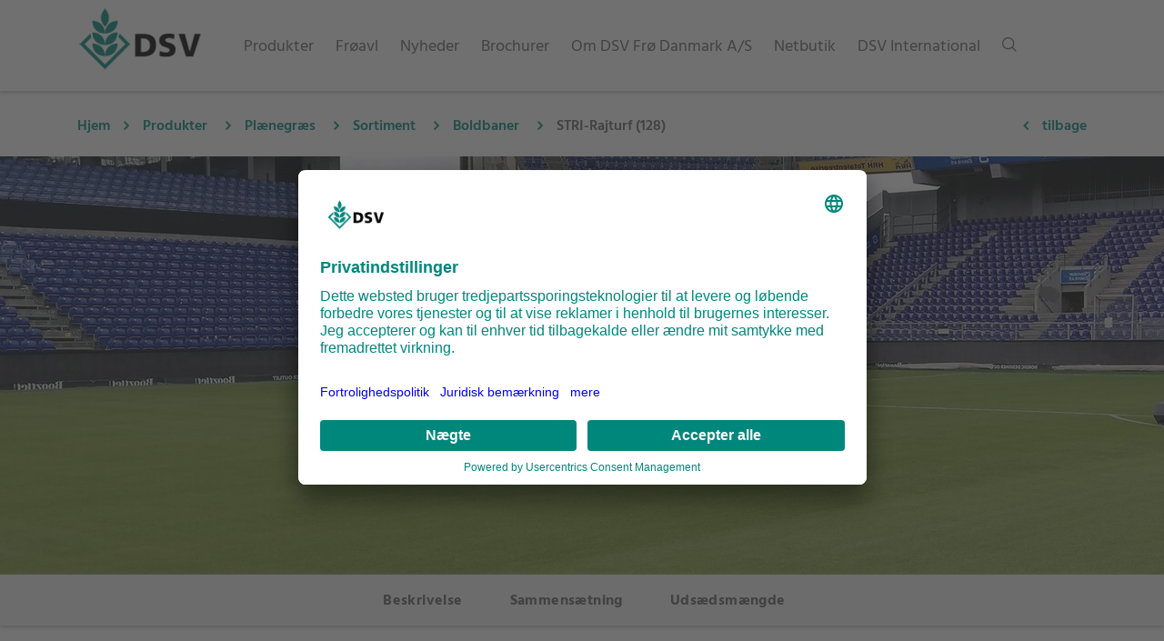

--- FILE ---
content_type: text/html; charset=UTF-8
request_url: https://dsv-froe.dk/sorte/5594
body_size: 27342
content:
    <!DOCTYPE html>
<html lang="da">

<head>
        <title>DSV | DSV Frø Danmark A/S - Find vores produkter såsom markfrø, plænegræs og raps</title>
    <meta name="description"
          content="Innovation til din vækst. Løsninger, der opfylder dine behov. Find information om markfrø, plænegræs, raps og frøavl.">
<!-- Required meta tags -->
<meta charset="utf-8">
<meta name="viewport"
      content="width=device-width, initial-scale=1, shrink-to-fit=no">
<meta name="theme-color"
      content="#00877c"/>

<link rel="shortcut icon"
      type="image/x-icon"
      href="/static/image/icons/favicon.ico">
    
    <meta name="robots" content="index,follow">

    

    <link href="/cache-buster-1768829869/static/css/dsv.min.css" media="screen" rel="stylesheet" type="text/css" />
            
<script type='text/plain' data-usercentrics='Matomo (self hosted)'>
  var _paq = window._paq || [];
  _paq.push(['trackPageView']);
  _paq.push(['enableLinkTracking']);
  (function() {
    var u='https://analytics.dsv-saaten.de/';
    _paq.push(['setTrackerUrl', u+'matomo.php']);
    _paq.push(['setSiteId', '17']);
    var d=document, g=d.createElement('script'), s=d.getElementsByTagName('script')[0];
    g.type='text/javascript'; g.async=true; g.defer=true; g.src=u+'matomo.js'; s.parentNode.insertBefore(g,s);
  })();
</script>

        <script id="usercentrics-cmp" src="https://app.usercentrics.eu/browser-ui/latest/loader.js" data-settings-id="0wfGvSI8o" async></script>
        <script type="application/javascript" src="https://privacy-proxy.usercentrics.eu/latest/uc-block.bundle.js"></script>
        <meta name="referrer" content="strict-origin-when-cross-origin"/>
</head>

<body data-spy="scroll"
      data-target="#scrollspy"
      data-offset="80"
      class="site-da_dk">

    
    <nav id="navbar"
         class="navbar navbar-expand-xl">

        <div class="container">

            <div class="navbar-buttons text-left">
                <button class="navbar-toggler collapsed hidden-xl-up"
        type="button"
        data-toggle="collapse"
        data-target="#navigation"
        aria-controls="navigation"
        aria-expanded="false"
        aria-label="Toggle navigation">
    <span class="icon-bar top-bar"></span>
    <span class="icon-bar middle-bar"></span>
    <span class="icon-bar bottom-bar"></span>
</button>
                <a href="/" class="navbar-brand">
    <img src="/static/image/DSV_Logo_Desktop.png" alt="Logo"/>
</a>
            </div>

            <div class="navbar-buttons text-right">
                <a class="search-toggler d-inline d-xl-none">
    <img src="/static/image/icons/search.png"
         class="image-grayscale">
</a>
            </div>

            <div class="navbar-collapse collapse"
                 id="navigation">

                <ul class="navbar-nav mr-auto">

                    
                    
                        <li class="dropdown-mainmenu nav-item">

                                                        
                                                                <span class="nav-link level-0"
      data-level="0">
    <span class="link-document">
        Produkter
    </span>
    <img src="/static/image/icons/arrow_right.png"
         class="d-block d-xl-none">
</span>

                                                                <ul class="dropdown-menu level-0 multi-level">
                                    <span class="link-back d-xl-none" data-level="0">
    <img src="/static/image/icons/arrow_left.png">
</span>

                                                                        <a class="nav-link  parent-reference"
   href="/produkter"
       data-level="0">
    <span class="link-document">
        Oversigt: Produkter
    </span>
</a>
                                    <div class="dropdown-divider"></div>

                                                                        
                                                                                                                            <li class="dropdown-submenu level-1">
                                                                                                <div class="nav-link-wrapper">
    <span class="nav-link"
          data-level="1">
        <span class="link-document">
            Markfrø
        </span>
        <img src="/static/image/icons/arrow_right.png">
    </span>
</div>

                                                                                                <ul class="dropdown-menu">
                                                    <span class="link-back d-xl-none" data-level="1">
    <img src="/static/image/icons/arrow_left.png">
</span>

<a class="nav-link  parent-reference"
   href="/produkter/markfroe"
       data-level="1">
    <span class="link-document">
        Oversigt: Markfrø
    </span>
</a>
<div class="dropdown-divider"></div>

                                                                                                        
                                                                                                                                                                            <li class="dropdown-submenu level-2">
                                                                                                                                <div class="nav-link-wrapper">
    <span class="nav-link"
          data-level="2">
        <span class="link-document">
            Frøblandinger
        </span>
        <img src="/static/image/icons/arrow_right.png">
    </span>
</div>

                                                                                                                                <ul class="dropdown-menu">
                                                                    <span class="link-back d-xl-none" data-level="2">
    <img src="/static/image/icons/arrow_left.png">
</span>

<a class="nav-link  parent-reference"
   href="/produkter/markfroe/froeblandinger"
       data-level="2">
    <span class="link-document">
        Oversigt: Frøblandinger
    </span>
</a>
<div class="dropdown-divider"></div>

                                                                                                                                                                                                                                                                                                                                                                    <li class="dropdown-submenu level-3">
                                                                                                                                                                <div class="nav-link-wrapper">
    <span class="nav-link"
          data-level="3">
        <span class="link-document">
            Afgræsning
        </span>
        <img src="/static/image/icons/arrow_right.png">
    </span>
</div>

                                                                                                                                                                <ul class="dropdown-menu">
                                                                                    <span class="link-back d-xl-none" data-level="3">
    <img src="/static/image/icons/arrow_left.png">
</span>

<a class="nav-link  "
   href="/produkter/markfroe/froeblandinger/afgraesning"
       data-level="3">
    <span class="link-document">
        Oversigt: Afgræsning
    </span>
</a>
<div class="dropdown-divider"></div>

                                                                                                                                                                                                                                                                <li>
                                                                                                <a class="nav-link"
       href="/sorte/6409"
               data-level="4">
        <span class="link-product">
            Frøblanding nr. 21
        </span>

                    <span class="spacer">
                &nbsp;
            </span>
        
            </a>
                                                                                        </li>
                                                                                                                                                                            <li>
                                                                                                <a class="nav-link"
       href="/sorte/6410"
               data-level="4">
        <span class="link-product">
            Frøblanding nr. 22
        </span>

                    <span class="spacer">
                &nbsp;
            </span>
        
            </a>
                                                                                        </li>
                                                                                                                                                                            <li>
                                                                                                <a class="nav-link"
       href="/sorte/23108"
               data-level="4">
        <span class="link-product">
            Frøblanding nr. 22 m. urter
        </span>

                    <span class="spacer">
                &nbsp;
            </span>
        
            </a>
                                                                                        </li>
                                                                                                                                                                            <li>
                                                                                                <a class="nav-link"
       href="/sorte/6412"
               data-level="4">
        <span class="link-product">
            Frøblanding nr. 24
        </span>

                    <span class="spacer">
                &nbsp;
            </span>
        
            </a>
                                                                                        </li>
                                                                                                                                                                            <li>
                                                                                                <a class="nav-link"
       href="/sorte/6413"
               data-level="4">
        <span class="link-product">
            Frøblanding nr. 25
        </span>

                    <span class="spacer">
                &nbsp;
            </span>
        
            </a>
                                                                                        </li>
                                                                                                                                                                            <li>
                                                                                                <a class="nav-link"
       href="/sorte/6414"
               data-level="4">
        <span class="link-product">
            Frøblanding nr. 26
        </span>

                    <span class="spacer">
                &nbsp;
            </span>
        
            </a>
                                                                                        </li>
                                                                                                                                                                    </ul>
                                                                            </li>

                                                                                                                                                                                                                                                                                                                                                                                                                                                    <li class="dropdown-submenu level-3">
                                                                                                                                                                <div class="nav-link-wrapper">
    <span class="nav-link"
          data-level="3">
        <span class="link-document">
            Slæt/afgræsning
        </span>
        <img src="/static/image/icons/arrow_right.png">
    </span>
</div>

                                                                                                                                                                <ul class="dropdown-menu">
                                                                                    <span class="link-back d-xl-none" data-level="3">
    <img src="/static/image/icons/arrow_left.png">
</span>

<a class="nav-link  "
   href="/produkter/markfroe/froeblandinger/slaet-afgraesning"
       data-level="3">
    <span class="link-document">
        Oversigt: Slæt/afgræsning
    </span>
</a>
<div class="dropdown-divider"></div>

                                                                                                                                                                                                                                                                <li>
                                                                                                <a class="nav-link"
       href="/sorte/6416"
               data-level="4">
        <span class="link-product">
            Frøblanding nr. 33
        </span>

                    <span class="spacer">
                &nbsp;
            </span>
        
            </a>
                                                                                        </li>
                                                                                                                                                                            <li>
                                                                                                <a class="nav-link"
       href="/sorte/10557"
               data-level="4">
        <span class="link-product">
            Frøblanding nr. 34
        </span>

                    <span class="spacer">
                &nbsp;
            </span>
        
            </a>
                                                                                        </li>
                                                                                                                                                                            <li>
                                                                                                <a class="nav-link"
       href="/sorte/6419"
               data-level="4">
        <span class="link-product">
            Frøblanding nr. 35
        </span>

                    <span class="spacer">
                &nbsp;
            </span>
        
            </a>
                                                                                        </li>
                                                                                                                                                                            <li>
                                                                                                <a class="nav-link"
       href="/sorte/23109"
               data-level="4">
        <span class="link-product">
            Frøblanding nr. 35 m. urter
        </span>

                    <span class="spacer">
                &nbsp;
            </span>
        
            </a>
                                                                                        </li>
                                                                                                                                                                            <li>
                                                                                                <a class="nav-link"
       href="/sorte/6420"
               data-level="4">
        <span class="link-product">
            AberWolf35
        </span>

                    <span class="spacer">
                &nbsp;
            </span>
        
            </a>
                                                                                        </li>
                                                                                                                                                                            <li>
                                                                                                <a class="nav-link"
       href="/sorte/6421"
               data-level="4">
        <span class="link-product">
            Frøblanding nr. 36
        </span>

                    <span class="spacer">
                &nbsp;
            </span>
        
            </a>
                                                                                        </li>
                                                                                                                                                                            <li>
                                                                                                <a class="nav-link"
       href="/sorte/6422"
               data-level="4">
        <span class="link-product">
            Frøblanding nr. 37
        </span>

                    <span class="spacer">
                &nbsp;
            </span>
        
            </a>
                                                                                        </li>
                                                                                                                                                                    </ul>
                                                                            </li>

                                                                                                                                                                                                                                                                                                                                                                                                                                                    <li class="dropdown-submenu level-3">
                                                                                                                                                                <div class="nav-link-wrapper">
    <span class="nav-link"
          data-level="3">
        <span class="link-document">
            Slæt
        </span>
        <img src="/static/image/icons/arrow_right.png">
    </span>
</div>

                                                                                                                                                                <ul class="dropdown-menu">
                                                                                    <span class="link-back d-xl-none" data-level="3">
    <img src="/static/image/icons/arrow_left.png">
</span>

<a class="nav-link  "
   href="/produkter/markfroe/froeblandinger/slaet"
       data-level="3">
    <span class="link-document">
        Oversigt: Slæt
    </span>
</a>
<div class="dropdown-divider"></div>

                                                                                                                                                                                                                                                                <li>
                                                                                                <a class="nav-link"
       href="/sorte/6423"
               data-level="4">
        <span class="link-product">
            Frøblanding nr. 40
        </span>

                    <span class="spacer">
                &nbsp;
            </span>
        
            </a>
                                                                                        </li>
                                                                                                                                                                            <li>
                                                                                                <a class="nav-link"
       href="/sorte/23111"
               data-level="4">
        <span class="link-product">
            Frøblanding nr. 40 m. urter
        </span>

                    <span class="spacer">
                &nbsp;
            </span>
        
            </a>
                                                                                        </li>
                                                                                                                                                                            <li>
                                                                                                <a class="nav-link"
       href="/sorte/6424"
               data-level="4">
        <span class="link-product">
            Frøblanding nr. 41
        </span>

                    <span class="spacer">
                &nbsp;
            </span>
        
            </a>
                                                                                        </li>
                                                                                                                                                                            <li>
                                                                                                <a class="nav-link"
       href="/sorte/23112"
               data-level="4">
        <span class="link-product">
            Frøblanding nr. 41 m. urter
        </span>

                    <span class="spacer">
                &nbsp;
            </span>
        
            </a>
                                                                                        </li>
                                                                                                                                                                            <li>
                                                                                                <a class="nav-link"
       href="/sorte/6425"
               data-level="4">
        <span class="link-product">
            Frøblanding nr. 42
        </span>

                    <span class="spacer">
                &nbsp;
            </span>
        
            </a>
                                                                                        </li>
                                                                                                                                                                            <li>
                                                                                                <a class="nav-link"
       href="/sorte/6426"
               data-level="4">
        <span class="link-product">
            Frøblanding nr. 43
        </span>

                    <span class="spacer">
                &nbsp;
            </span>
        
            </a>
                                                                                        </li>
                                                                                                                                                                            <li>
                                                                                                <a class="nav-link"
       href="/sorte/23113"
               data-level="4">
        <span class="link-product">
            Frøblanding nr. 45
        </span>

                    <span class="spacer">
                &nbsp;
            </span>
        
            </a>
                                                                                        </li>
                                                                                                                                                                            <li>
                                                                                                <a class="nav-link"
       href="/sorte/6427"
               data-level="4">
        <span class="link-product">
            Frøblanding nr. 45 m. urter
        </span>

                    <span class="spacer">
                &nbsp;
            </span>
        
            </a>
                                                                                        </li>
                                                                                                                                                                            <li>
                                                                                                <a class="nav-link"
       href="/sorte/6428"
               data-level="4">
        <span class="link-product">
            AberWolf45
        </span>

                    <span class="spacer">
                &nbsp;
            </span>
        
            </a>
                                                                                        </li>
                                                                                                                                                                            <li>
                                                                                                <a class="nav-link"
       href="/sorte/6430"
               data-level="4">
        <span class="link-product">
            Frøblanding nr. 47
        </span>

                    <span class="spacer">
                &nbsp;
            </span>
        
            </a>
                                                                                        </li>
                                                                                                                                                                            <li>
                                                                                                <a class="nav-link"
       href="/sorte/6431"
               data-level="4">
        <span class="link-product">
            Frøblanding nr. 48
        </span>

                    <span class="spacer">
                &nbsp;
            </span>
        
            </a>
                                                                                        </li>
                                                                                                                                                                            <li>
                                                                                                <a class="nav-link"
       href="/sorte/6432"
               data-level="4">
        <span class="link-product">
            Frøblanding nr. 49
        </span>

                    <span class="spacer">
                &nbsp;
            </span>
        
            </a>
                                                                                        </li>
                                                                                                                                                                            <li>
                                                                                                <a class="nav-link"
       href="/sorte/6433"
               data-level="4">
        <span class="link-product">
            Frøblanding nr. 50
        </span>

                    <span class="spacer">
                &nbsp;
            </span>
        
            </a>
                                                                                        </li>
                                                                                                                                                                    </ul>
                                                                            </li>

                                                                                                                                                                                                                                                                                                                                                                                                                                                    <li class="dropdown-submenu level-3">
                                                                                                                                                                <div class="nav-link-wrapper">
    <span class="nav-link"
          data-level="3">
        <span class="link-document">
            Andre dyr
        </span>
        <img src="/static/image/icons/arrow_right.png">
    </span>
</div>

                                                                                                                                                                <ul class="dropdown-menu">
                                                                                    <span class="link-back d-xl-none" data-level="3">
    <img src="/static/image/icons/arrow_left.png">
</span>

<a class="nav-link  "
   href="/produkter/markfroe/froeblandinger/andre-dyr"
       data-level="3">
    <span class="link-document">
        Oversigt: Andre dyr
    </span>
</a>
<div class="dropdown-divider"></div>

                                                                                                                                                                                                                                                                <li>
                                                                                                <a class="nav-link"
       href="/sorte/6434"
               data-level="4">
        <span class="link-product">
            Frøblanding nr. 52
        </span>

                    <span class="spacer">
                &nbsp;
            </span>
        
            </a>
                                                                                        </li>
                                                                                                                                                                            <li>
                                                                                                <a class="nav-link"
       href="/sorte/5496"
               data-level="4">
        <span class="link-product">
            Hesteblanding nr. 60
        </span>

                    <span class="spacer">
                &nbsp;
            </span>
        
            </a>
                                                                                        </li>
                                                                                                                                                                            <li>
                                                                                                <a class="nav-link"
       href="/sorte/6487"
               data-level="4">
        <span class="link-product">
            Hesteblanding nr. 61
        </span>

                    <span class="spacer">
                &nbsp;
            </span>
        
            </a>
                                                                                        </li>
                                                                                                                                                                            <li>
                                                                                                <a class="nav-link"
       href="/sorte/6488"
               data-level="4">
        <span class="link-product">
            Hesteblanding nr. 62
        </span>

                    <span class="spacer">
                &nbsp;
            </span>
        
            </a>
                                                                                        </li>
                                                                                                                                                                    </ul>
                                                                            </li>

                                                                                                                                                                                                                                                                                        </ul>
                                                            </li>

                                                                                                                    
                                                    
                                                                                                                                                                            <li class="dropdown-submenu level-2">
                                                                                                                                <div class="nav-link-wrapper">
    <span class="nav-link"
          data-level="2">
        <span class="link-document">
            Specialblandinger
        </span>
        <img src="/static/image/icons/arrow_right.png">
    </span>
</div>

                                                                                                                                <ul class="dropdown-menu">
                                                                    <span class="link-back d-xl-none" data-level="2">
    <img src="/static/image/icons/arrow_left.png">
</span>

<a class="nav-link  parent-reference"
   href="/produkter/markfroe/specialblandinger"
       data-level="2">
    <span class="link-document">
        Oversigt: Specialblandinger
    </span>
</a>
<div class="dropdown-divider"></div>

                                                                                                                                                                                                                                                                                                                                                                    <li>
                                                                                    <a class="nav-link"
       href="/sorte/6439"
               data-level="3">
        <span class="link-product">
            OptiMælk med rødkløver
        </span>

                    <span class="spacer">
                &nbsp;
            </span>
        
            </a>
                                                                            </li>

                                                                                                                                                                                                                                                                                                                                                                        <li>
                                                                                    <a class="nav-link"
       href="/sorte/6440"
               data-level="3">
        <span class="link-product">
            OptiMælk med hvidkløver
        </span>

                    <span class="spacer">
                &nbsp;
            </span>
        
            </a>
                                                                            </li>

                                                                                                                                                                                                                                                                                                                                                                        <li>
                                                                                    <a class="nav-link"
       href="/sorte/6441"
               data-level="3">
        <span class="link-product">
            OptiSlæt 
        </span>

                    <span class="spacer">
                &nbsp;
            </span>
        
            </a>
                                                                            </li>

                                                                                                                                                                                                                                                                                                                                                                        <li>
                                                                                    <a class="nav-link"
       href="/sorte/8802"
               data-level="3">
        <span class="link-product">
            OptiSlæt med urter
        </span>

                    <span class="spacer">
                &nbsp;
            </span>
        
            </a>
                                                                            </li>

                                                                                                                                                                                                                                                                                                                                                                        <li>
                                                                                    <a class="nav-link"
       href="/sorte/6442"
               data-level="3">
        <span class="link-product">
            DSV Biodivers Afgræsning
        </span>

                    <span class="spacer">
                &nbsp;
            </span>
        
            </a>
                                                                            </li>

                                                                                                                                                                                                                                                                                                                                                                        <li>
                                                                                    <a class="nav-link"
       href="/sorte/6443"
               data-level="3">
        <span class="link-product">
            SukkerToppen
        </span>

                    <span class="spacer">
                &nbsp;
            </span>
        
            </a>
                                                                            </li>

                                                                                                                                                                                                                                                                                                                                                                        <li>
                                                                                    <a class="nav-link"
       href="/sorte/6444"
               data-level="3">
        <span class="link-product">
            Sydvestjyden
        </span>

                    <span class="spacer">
                &nbsp;
            </span>
        
            </a>
                                                                            </li>

                                                                                                                                                                                                                                                                                                                                                                        <li>
                                                                                    <a class="nav-link"
       href="/sorte/6445"
               data-level="3">
        <span class="link-product">
            Sydvestjyden Rød
        </span>

                    <span class="spacer">
                &nbsp;
            </span>
        
            </a>
                                                                            </li>

                                                                                                                                                                                                                                                                                                                                                                        <li>
                                                                                    <a class="nav-link"
       href="/sorte/6446"
               data-level="3">
        <span class="link-product">
            Sydvestjyden Struktur
        </span>

                    <span class="spacer">
                &nbsp;
            </span>
        
            </a>
                                                                            </li>

                                                                                                                                                                                                                                                                                                                                                                        <li>
                                                                                    <a class="nav-link"
       href="/sorte/6447"
               data-level="3">
        <span class="link-product">
            Holland BG4
        </span>

                    <span class="spacer">
                &nbsp;
            </span>
        
            </a>
                                                                            </li>

                                                                                                                                                                                                                                                                                                                                                                        <li>
                                                                                    <a class="nav-link"
       href="/sorte/7401"
               data-level="3">
        <span class="link-product">
            DSV Græsblanding
        </span>

                    <span class="spacer">
                &nbsp;
            </span>
        
            </a>
                                                                            </li>

                                                                                                                                                                                                                                                                                                                                                                        <li>
                                                                                    <a class="nav-link"
       href="/sorte/6449"
               data-level="3">
        <span class="link-product">
            DSV Biogasblanding
        </span>

                    <span class="spacer">
                &nbsp;
            </span>
        
            </a>
                                                                            </li>

                                                                                                                                                                                                                                                                                                                                                                        <li>
                                                                                    <a class="nav-link"
       href="/sorte/6450"
               data-level="3">
        <span class="link-product">
            Kødkvæg Opti
        </span>

                    <span class="spacer">
                &nbsp;
            </span>
        
            </a>
                                                                            </li>

                                                                                                                                                                                                            </ul>
                                                            </li>

                                                                                                                    
                                                    
                                                                                                                                                                            <li class="dropdown-submenu level-2">
                                                                                                                                <div class="nav-link-wrapper">
    <span class="nav-link"
          data-level="2">
        <span class="link-document">
            Græsarter
        </span>
        <img src="/static/image/icons/arrow_right.png">
    </span>
</div>

                                                                                                                                <ul class="dropdown-menu">
                                                                    <span class="link-back d-xl-none" data-level="2">
    <img src="/static/image/icons/arrow_left.png">
</span>

<a class="nav-link  parent-reference"
   href="/produkter/markfroe/gras%20arter"
       data-level="2">
    <span class="link-document">
        Oversigt: Græsarter
    </span>
</a>
<div class="dropdown-divider"></div>

                                                                                                                                                                                                                                                                                                                                                                    <li class="dropdown-submenu level-3">
                                                                                                                                                                <div class="nav-link-wrapper">
    <span class="nav-link"
          data-level="3">
        <span class="link-document">
            Alm. rajgræs
        </span>
        <img src="/static/image/icons/arrow_right.png">
    </span>
</div>

                                                                                                                                                                <ul class="dropdown-menu">
                                                                                    <span class="link-back d-xl-none" data-level="3">
    <img src="/static/image/icons/arrow_left.png">
</span>

<a class="nav-link  "
   href="/produkter/markfroe/gras%20arter/alm-rajgraes"
       data-level="3">
    <span class="link-document">
        Oversigt: Alm. rajgræs
    </span>
</a>
<div class="dropdown-divider"></div>

                                                                                                                                                                                                                                                                <li>
                                                                                                <a class="nav-link"
       href="/sorte/6288"
               data-level="4">
        <span class="link-product">
            AberChoice
        </span>

                    <span class="spacer">
                &nbsp;
            </span>
        
            </a>
                                                                                        </li>
                                                                                                                                                                            <li>
                                                                                                <a class="nav-link"
       href="/sorte/10558"
               data-level="4">
        <span class="link-product">
            AberGain
        </span>

                    <span class="spacer">
                &nbsp;
            </span>
        
            </a>
                                                                                        </li>
                                                                                                                                                                            <li>
                                                                                                <a class="nav-link"
       href="/sorte/5375"
               data-level="4">
        <span class="link-product">
            AberWolf
        </span>

                    <span class="spacer">
                &nbsp;
            </span>
        
            </a>
                                                                                        </li>
                                                                                                                                                                            <li>
                                                                                                <a class="nav-link"
       href="/sorte/2192"
               data-level="4">
        <span class="link-product">
            Arnando
        </span>

                    <span class="spacer">
                &nbsp;
            </span>
        
            </a>
                                                                                        </li>
                                                                                                                                                                            <li>
                                                                                                <a class="nav-link"
       href="/sorte/4482"
               data-level="4">
        <span class="link-product">
            Betty
        </span>

                    <span class="spacer">
                &nbsp;
            </span>
        
            </a>
                                                                                        </li>
                                                                                                                                                                            <li>
                                                                                                <a class="nav-link"
       href="/sorte/2201"
               data-level="4">
        <span class="link-product">
            Ensilvio
        </span>

                    <span class="spacer">
                &nbsp;
            </span>
        
            </a>
                                                                                        </li>
                                                                                                                                                                            <li>
                                                                                                <a class="nav-link"
       href="/sorte/1033"
               data-level="4">
        <span class="link-product">
            Explosion
        </span>

                    <span class="spacer">
                &nbsp;
            </span>
        
            </a>
                                                                                        </li>
                                                                                                                                                                            <li>
                                                                                                <a class="nav-link"
       href="/sorte/1048"
               data-level="4">
        <span class="link-product">
            Karatos
        </span>

                    <span class="spacer">
                &nbsp;
            </span>
        
            </a>
                                                                                        </li>
                                                                                                                                                                            <li>
                                                                                                <a class="nav-link"
       href="/sorte/1030"
               data-level="4">
        <span class="link-product">
            Valerio
        </span>

                    <span class="spacer">
                &nbsp;
            </span>
        
            </a>
                                                                                        </li>
                                                                                                                                                                            <li>
                                                                                                <a class="nav-link"
       href="/sorte/4489"
               data-level="4">
        <span class="link-product">
            Gusto
        </span>

                    <span class="spacer">
                &nbsp;
            </span>
        
            </a>
                                                                                        </li>
                                                                                                                                                                    </ul>
                                                                            </li>

                                                                                                                                                                                                                                                                                                                                                                                                                                                    <li class="dropdown-submenu level-3">
                                                                                                                                                                <div class="nav-link-wrapper">
    <span class="nav-link"
          data-level="3">
        <span class="link-document">
            Ital. rajgræs
        </span>
        <img src="/static/image/icons/arrow_right.png">
    </span>
</div>

                                                                                                                                                                <ul class="dropdown-menu">
                                                                                    <span class="link-back d-xl-none" data-level="3">
    <img src="/static/image/icons/arrow_left.png">
</span>

<a class="nav-link  "
   href="/produkter/markfroe/gras%20arter/ital-rajgraes"
       data-level="3">
    <span class="link-document">
        Oversigt: Ital. rajgræs
    </span>
</a>
<div class="dropdown-divider"></div>

                                                                                                                                                                                                                                                                <li>
                                                                                                <a class="nav-link"
       href="/sorte/1188"
               data-level="4">
        <span class="link-product">
            Dolomit
        </span>

                    <span class="spacer">
                &nbsp;
            </span>
        
            </a>
                                                                                        </li>
                                                                                                                                                                            <li>
                                                                                                <a class="nav-link"
       href="/sorte/4534"
               data-level="4">
        <span class="link-product">
            Sendero
        </span>

                    <span class="spacer">
                &nbsp;
            </span>
        
            </a>
                                                                                        </li>
                                                                                                                                                                    </ul>
                                                                            </li>

                                                                                                                                                                                                                                                                                                                                                                                                                                                    <li class="dropdown-submenu level-3">
                                                                                                                                                                <div class="nav-link-wrapper">
    <span class="nav-link"
          data-level="3">
        <span class="link-document">
            Westerwoldisk rajgræs
        </span>
        <img src="/static/image/icons/arrow_right.png">
    </span>
</div>

                                                                                                                                                                <ul class="dropdown-menu">
                                                                                    <span class="link-back d-xl-none" data-level="3">
    <img src="/static/image/icons/arrow_left.png">
</span>

<a class="nav-link  "
   href="/produkter/markfroe/gras%20arter/westerwoldisk-rajgraes"
       data-level="3">
    <span class="link-document">
        Oversigt: Westerwoldisk rajgræs
    </span>
</a>
<div class="dropdown-divider"></div>

                                                                                                                                                                                                                                                                <li>
                                                                                                <a class="nav-link"
       href="/sorte/2225"
               data-level="4">
        <span class="link-product">
            Falladino
        </span>

                    <span class="spacer">
                &nbsp;
            </span>
        
            </a>
                                                                                        </li>
                                                                                                                                                                    </ul>
                                                                            </li>

                                                                                                                                                                                                                                                                                                                                                                                                                                                    <li class="dropdown-submenu level-3">
                                                                                                                                                                <div class="nav-link-wrapper">
    <span class="nav-link"
          data-level="3">
        <span class="link-document">
            Hybrid rajgræs
        </span>
        <img src="/static/image/icons/arrow_right.png">
    </span>
</div>

                                                                                                                                                                <ul class="dropdown-menu">
                                                                                    <span class="link-back d-xl-none" data-level="3">
    <img src="/static/image/icons/arrow_left.png">
</span>

<a class="nav-link  "
   href="/produkter/markfroe/gras%20arter/hybrid-rajgraes"
       data-level="3">
    <span class="link-document">
        Oversigt: Hybrid rajgræs
    </span>
</a>
<div class="dropdown-divider"></div>

                                                                                                                                                                                                                                                                <li>
                                                                                                <a class="nav-link"
       href="/sorte/1190"
               data-level="4">
        <span class="link-product">
            AstonCrusader
        </span>

                    <span class="spacer">
                &nbsp;
            </span>
        
            </a>
                                                                                        </li>
                                                                                                                                                                    </ul>
                                                                            </li>

                                                                                                                                                                                                                                                                                                                                                                                                                                                    <li class="dropdown-submenu level-3">
                                                                                                                                                                <div class="nav-link-wrapper">
    <span class="nav-link"
          data-level="3">
        <span class="link-document">
            Strandsvingel
        </span>
        <img src="/static/image/icons/arrow_right.png">
    </span>
</div>

                                                                                                                                                                <ul class="dropdown-menu">
                                                                                    <span class="link-back d-xl-none" data-level="3">
    <img src="/static/image/icons/arrow_left.png">
</span>

<a class="nav-link  "
   href="/produkter/markfroe/gras%20arter/strandsvingel"
       data-level="3">
    <span class="link-document">
        Oversigt: Strandsvingel
    </span>
</a>
<div class="dropdown-divider"></div>

                                                                                                                                                                                                                                                                <li>
                                                                                                <a class="nav-link"
       href="/sorte/5382"
               data-level="4">
        <span class="link-product">
            Swaj
        </span>

                    <span class="spacer">
                &nbsp;
            </span>
        
            </a>
                                                                                        </li>
                                                                                                                                                                    </ul>
                                                                            </li>

                                                                                                                                                                                                                                                                                                                                                                                                                                                    <li class="dropdown-submenu level-3">
                                                                                                                                                                <div class="nav-link-wrapper">
    <span class="nav-link"
          data-level="3">
        <span class="link-document">
            Timothe
        </span>
        <img src="/static/image/icons/arrow_right.png">
    </span>
</div>

                                                                                                                                                                <ul class="dropdown-menu">
                                                                                    <span class="link-back d-xl-none" data-level="3">
    <img src="/static/image/icons/arrow_left.png">
</span>

<a class="nav-link  "
   href="/produkter/markfroe/gras%20arter/timothe"
       data-level="3">
    <span class="link-document">
        Oversigt: Timothe
    </span>
</a>
<div class="dropdown-divider"></div>

                                                                                                                                                                                                                                                                <li>
                                                                                                <a class="nav-link"
       href="/sorte/4344"
               data-level="4">
        <span class="link-product">
            Presto
        </span>

                    <span class="spacer">
                &nbsp;
            </span>
        
            </a>
                                                                                        </li>
                                                                                                                                                                            <li>
                                                                                                <a class="nav-link"
       href="/sorte/5384"
               data-level="4">
        <span class="link-product">
            Ragnar
        </span>

                    <span class="spacer">
                &nbsp;
            </span>
        
            </a>
                                                                                        </li>
                                                                                                                                                                    </ul>
                                                                            </li>

                                                                                                                                                                                                                                                                                                                                                                                                                                                    <li class="dropdown-submenu level-3">
                                                                                                                                                                <div class="nav-link-wrapper">
    <span class="nav-link"
          data-level="3">
        <span class="link-document">
            Hundegræs
        </span>
        <img src="/static/image/icons/arrow_right.png">
    </span>
</div>

                                                                                                                                                                <ul class="dropdown-menu">
                                                                                    <span class="link-back d-xl-none" data-level="3">
    <img src="/static/image/icons/arrow_left.png">
</span>

<a class="nav-link  "
   href="/produkter/markfroe/gras%20arter/hundegraes"
       data-level="3">
    <span class="link-document">
        Oversigt: Hundegræs
    </span>
</a>
<div class="dropdown-divider"></div>

                                                                                                                                                                                                                                                                <li>
                                                                                                <a class="nav-link"
       href="/sorte/4517"
               data-level="4">
        <span class="link-product">
            Roprix
        </span>

                    <span class="spacer">
                &nbsp;
            </span>
        
            </a>
                                                                                        </li>
                                                                                                                                                                    </ul>
                                                                            </li>

                                                                                                                                                                                                                                                                                                                                                                                                                                                    <li class="dropdown-submenu level-3">
                                                                                                                                                                <div class="nav-link-wrapper">
    <span class="nav-link"
          data-level="3">
        <span class="link-document">
            Engsvingel
        </span>
        <img src="/static/image/icons/arrow_right.png">
    </span>
</div>

                                                                                                                                                                <ul class="dropdown-menu">
                                                                                    <span class="link-back d-xl-none" data-level="3">
    <img src="/static/image/icons/arrow_left.png">
</span>

<a class="nav-link  "
   href="/produkter/markfroe/gras%20arter/engsvingel"
       data-level="3">
    <span class="link-document">
        Oversigt: Engsvingel
    </span>
</a>
<div class="dropdown-divider"></div>

                                                                                                                                                                                                                                                                <li>
                                                                                                <a class="nav-link"
       href="/sorte/4346"
               data-level="4">
        <span class="link-product">
            Baltas
        </span>

                    <span class="spacer">
                &nbsp;
            </span>
        
            </a>
                                                                                        </li>
                                                                                                                                                                            <li>
                                                                                                <a class="nav-link"
       href="/sorte/3451"
               data-level="4">
        <span class="link-product">
            Schwetra
        </span>

                    <span class="spacer">
                &nbsp;
            </span>
        
            </a>
                                                                                        </li>
                                                                                                                                                                    </ul>
                                                                            </li>

                                                                                                                                                                                                                                                                                                                                                                                                                                                    <li class="dropdown-submenu level-3">
                                                                                                                                                                <div class="nav-link-wrapper">
    <span class="nav-link"
          data-level="3">
        <span class="link-document">
            Engrapgræs
        </span>
        <img src="/static/image/icons/arrow_right.png">
    </span>
</div>

                                                                                                                                                                <ul class="dropdown-menu">
                                                                                    <span class="link-back d-xl-none" data-level="3">
    <img src="/static/image/icons/arrow_left.png">
</span>

<a class="nav-link  "
   href="/produkter/markfroe/gras%20arter/engrapgraes"
       data-level="3">
    <span class="link-document">
        Oversigt: Engrapgræs
    </span>
</a>
<div class="dropdown-divider"></div>

                                                                                                                                                                                                                                                                <li>
                                                                                                <a class="nav-link"
       href="/sorte/6290"
               data-level="4">
        <span class="link-product">
            Lato
        </span>

                    <span class="spacer">
                &nbsp;
            </span>
        
            </a>
                                                                                        </li>
                                                                                                                                                                    </ul>
                                                                            </li>

                                                                                                                                                                                                                                                                                                                                                                                                                                                    <li class="dropdown-submenu level-3">
                                                                                                                                                                <div class="nav-link-wrapper">
    <span class="nav-link"
          data-level="3">
        <span class="link-document">
            Rødsvingel
        </span>
        <img src="/static/image/icons/arrow_right.png">
    </span>
</div>

                                                                                                                                                                <ul class="dropdown-menu">
                                                                                    <span class="link-back d-xl-none" data-level="3">
    <img src="/static/image/icons/arrow_left.png">
</span>

<a class="nav-link  "
   href="/produkter/markfroe/gras%20arter/roedsvingel"
       data-level="3">
    <span class="link-document">
        Oversigt: Rødsvingel
    </span>
</a>
<div class="dropdown-divider"></div>

                                                                                                                                                                                                                                                                <li>
                                                                                                <a class="nav-link"
       href="/sorte/1062"
               data-level="4">
        <span class="link-product">
            Rafael
        </span>

                    <span class="spacer">
                &nbsp;
            </span>
        
            </a>
                                                                                        </li>
                                                                                                                                                                    </ul>
                                                                            </li>

                                                                                                                                                                                                                                                                                                                                                                                                                                                    <li class="dropdown-submenu level-3">
                                                                                                                                                                <div class="nav-link-wrapper">
    <span class="nav-link"
          data-level="3">
        <span class="link-document">
            Festulolium
        </span>
        <img src="/static/image/icons/arrow_right.png">
    </span>
</div>

                                                                                                                                                                <ul class="dropdown-menu">
                                                                                    <span class="link-back d-xl-none" data-level="3">
    <img src="/static/image/icons/arrow_left.png">
</span>

<a class="nav-link  "
   href="/produkter/markfroe/gras%20arter/rajsvingel"
       data-level="3">
    <span class="link-document">
        Oversigt: Festulolium
    </span>
</a>
<div class="dropdown-divider"></div>

                                                                                                                                                                                                                                                                <li>
                                                                                                <a class="nav-link"
       href="/sorte/1065"
               data-level="4">
        <span class="link-product">
            Fedoro
        </span>

                    <span class="spacer">
                &nbsp;
            </span>
        
            </a>
                                                                                        </li>
                                                                                                                                                                    </ul>
                                                                            </li>

                                                                                                                                                                                                                                                                                        </ul>
                                                            </li>

                                                                                                                    
                                                    
                                                                                                                                                                            <li class="dropdown-submenu level-2">
                                                                                                                                <div class="nav-link-wrapper">
    <span class="nav-link"
          data-level="2">
        <span class="link-document">
            Græs til efterafgrøder
        </span>
        <img src="/static/image/icons/arrow_right.png">
    </span>
</div>

                                                                                                                                <ul class="dropdown-menu">
                                                                    <span class="link-back d-xl-none" data-level="2">
    <img src="/static/image/icons/arrow_left.png">
</span>

<a class="nav-link  parent-reference"
   href="/produkter/markfroe/graes-til-efterafgroeder"
       data-level="2">
    <span class="link-document">
        Oversigt: Græs til efterafgrøder
    </span>
</a>
<div class="dropdown-divider"></div>

                                                                                                                                                                                                                                                                                                                                                                    <li class="dropdown-submenu level-3">
                                                                                                                                                                <div class="nav-link-wrapper">
    <span class="nav-link"
          data-level="3">
        <span class="link-document">
            Alm. rajgræs
        </span>
        <img src="/static/image/icons/arrow_right.png">
    </span>
</div>

                                                                                                                                                                <ul class="dropdown-menu">
                                                                                    <span class="link-back d-xl-none" data-level="3">
    <img src="/static/image/icons/arrow_left.png">
</span>

<a class="nav-link  "
   href="/produkter/markfroe/graes-til-efterafgroeder/alm-rajgr%C3%A6s"
       data-level="3">
    <span class="link-document">
        Oversigt: Alm. rajgræs
    </span>
</a>
<div class="dropdown-divider"></div>

                                                                                                                                                                                                                                                                <li>
                                                                                                <a class="nav-link"
       href="/sorte/1045"
               data-level="4">
        <span class="link-product">
            Maiko
        </span>

                    <span class="spacer">
                &nbsp;
            </span>
        
            </a>
                                                                                        </li>
                                                                                                                                                                            <li>
                                                                                                <a class="nav-link"
       href="/sorte/5084"
               data-level="4">
        <span class="link-product">
            Jubilee
        </span>

                    <span class="spacer">
                &nbsp;
            </span>
        
            </a>
                                                                                        </li>
                                                                                                                                                                    </ul>
                                                                            </li>

                                                                                                                                                                                                                                                                                                                                                                                                                                                    <li class="dropdown-submenu level-3">
                                                                                                                                                                <div class="nav-link-wrapper">
    <span class="nav-link"
          data-level="3">
        <span class="link-document">
            Rødsvingel
        </span>
        <img src="/static/image/icons/arrow_right.png">
    </span>
</div>

                                                                                                                                                                <ul class="dropdown-menu">
                                                                                    <span class="link-back d-xl-none" data-level="3">
    <img src="/static/image/icons/arrow_left.png">
</span>

<a class="nav-link  "
   href="/produkter/markfroe/graes-til-efterafgroeder/roedsvingel"
       data-level="3">
    <span class="link-document">
        Oversigt: Rødsvingel
    </span>
</a>
<div class="dropdown-divider"></div>

                                                                                                                                                                                                                                                                <li>
                                                                                                <a class="nav-link"
       href="/sorte/5159"
               data-level="4">
        <span class="link-product">
            Dipper
        </span>

                    <span class="spacer">
                &nbsp;
            </span>
        
            </a>
                                                                                        </li>
                                                                                                                                                                    </ul>
                                                                            </li>

                                                                                                                                                                                                                                                                                                                                                                                                                                                    <li class="dropdown-submenu level-3">
                                                                                                                                                                <div class="nav-link-wrapper">
    <span class="nav-link"
          data-level="3">
        <span class="link-document">
            Hundegræs
        </span>
        <img src="/static/image/icons/arrow_right.png">
    </span>
</div>

                                                                                                                                                                <ul class="dropdown-menu">
                                                                                    <span class="link-back d-xl-none" data-level="3">
    <img src="/static/image/icons/arrow_left.png">
</span>

<a class="nav-link  "
   href="/produkter/markfroe/graes-til-efterafgroeder/hundegraes"
       data-level="3">
    <span class="link-document">
        Oversigt: Hundegræs
    </span>
</a>
<div class="dropdown-divider"></div>

                                                                                                                                                                                                                                                                <li>
                                                                                                <a class="nav-link"
       href="/sorte/1208"
               data-level="4">
        <span class="link-product">
            Lidacta
        </span>

                    <span class="spacer">
                &nbsp;
            </span>
        
            </a>
                                                                                        </li>
                                                                                                                                                                    </ul>
                                                                            </li>

                                                                                                                                                                                                                                                                                                                                                                                                                                                    <li class="dropdown-submenu level-3">
                                                                                                                                                                <div class="nav-link-wrapper">
    <span class="nav-link"
          data-level="3">
        <span class="link-document">
            Blandinger
        </span>
        <img src="/static/image/icons/arrow_right.png">
    </span>
</div>

                                                                                                                                                                <ul class="dropdown-menu">
                                                                                    <span class="link-back d-xl-none" data-level="3">
    <img src="/static/image/icons/arrow_left.png">
</span>

<a class="nav-link  "
   href="/produkter/markfroe/graes-til-efterafgroeder/Gr%C3%A6sblandinger"
       data-level="3">
    <span class="link-document">
        Oversigt: Blandinger
    </span>
</a>
<div class="dropdown-divider"></div>

                                                                                                                                                                                                                                                                <li>
                                                                                                <a class="nav-link"
       href="/sorte/6464"
               data-level="4">
        <span class="link-product">
            DSV Efterafgrøde-græsblanding
        </span>

                    <span class="spacer">
                &nbsp;
            </span>
        
            </a>
                                                                                        </li>
                                                                                                                                                                            <li>
                                                                                                <a class="nav-link"
       href="/sorte/6466"
               data-level="4">
        <span class="link-product">
            DSV Majs-efter-afgrødeblanding
        </span>

                    <span class="spacer">
                &nbsp;
            </span>
        
            </a>
                                                                                        </li>
                                                                                                                                                                            <li>
                                                                                                <a class="nav-link"
       href="/sorte/8933"
               data-level="4">
        <span class="link-product">
            DSV Majs-EAG-bl. med cikorie
        </span>

                    <span class="spacer">
                &nbsp;
            </span>
        
            </a>
                                                                                        </li>
                                                                                                                                                                    </ul>
                                                                            </li>

                                                                                                                                                                                                                                                                                                                                                                                                                                                    <li class="dropdown-submenu level-3">
                                                                                                                                                                <div class="nav-link-wrapper">
    <span class="nav-link"
          data-level="3">
        <span class="link-document">
            Bl. med bælgplanter
        </span>
        <img src="/static/image/icons/arrow_right.png">
    </span>
</div>

                                                                                                                                                                <ul class="dropdown-menu">
                                                                                    <span class="link-back d-xl-none" data-level="3">
    <img src="/static/image/icons/arrow_left.png">
</span>

<a class="nav-link  "
   href="/produkter/markfroe/graes-til-efterafgroeder/Gr%C3%A6sbl.%20med%20b%C3%A6lgplanter"
       data-level="3">
    <span class="link-document">
        Oversigt: Bl. med bælgplanter
    </span>
</a>
<div class="dropdown-divider"></div>

                                                                                                                                                                                                                                                                <li>
                                                                                                <a class="nav-link"
       href="/sorte/7411"
               data-level="4">
        <span class="link-product">
            DSV N-fix Undersåning 2
        </span>

                    <span class="spacer">
                &nbsp;
            </span>
        
            </a>
                                                                                        </li>
                                                                                                                                                                            <li>
                                                                                                <a class="nav-link"
       href="/sorte/7412"
               data-level="4">
        <span class="link-product">
            DSV N-fix Undersåning 5
        </span>

                    <span class="spacer">
                &nbsp;
            </span>
        
            </a>
                                                                                        </li>
                                                                                                                                                                    </ul>
                                                                            </li>

                                                                                                                                                                                                                                                                                        </ul>
                                                            </li>

                                                                                                                    
                                                    
                                                                                                                                                                            <li class="dropdown-submenu level-2">
                                                                                                                                <div class="nav-link-wrapper">
    <span class="nav-link"
          data-level="2">
        <span class="link-document">
            Kløver og lucerne
        </span>
        <img src="/static/image/icons/arrow_right.png">
    </span>
</div>

                                                                                                                                <ul class="dropdown-menu">
                                                                    <span class="link-back d-xl-none" data-level="2">
    <img src="/static/image/icons/arrow_left.png">
</span>

<a class="nav-link  parent-reference"
   href="/produkter/markfroe/kloever-og-lucerne"
       data-level="2">
    <span class="link-document">
        Oversigt: Kløver og lucerne
    </span>
</a>
<div class="dropdown-divider"></div>

                                                                                                                                                                                                                                                                                                                                                                    <li class="dropdown-submenu level-3">
                                                                                                                                                                <div class="nav-link-wrapper">
    <span class="nav-link"
          data-level="3">
        <span class="link-document">
            Rødkløver
        </span>
        <img src="/static/image/icons/arrow_right.png">
    </span>
</div>

                                                                                                                                                                <ul class="dropdown-menu">
                                                                                    <span class="link-back d-xl-none" data-level="3">
    <img src="/static/image/icons/arrow_left.png">
</span>

<a class="nav-link  "
   href="/produkter/markfroe/kloever-og-lucerne/roedkloever"
       data-level="3">
    <span class="link-document">
        Oversigt: Rødkløver
    </span>
</a>
<div class="dropdown-divider"></div>

                                                                                                                                                                                                                                                                <li>
                                                                                                <a class="nav-link"
       href="/sorte/1170"
               data-level="4">
        <span class="link-product">
            Milvus
        </span>

                    <span class="spacer">
                &nbsp;
            </span>
        
            </a>
                                                                                        </li>
                                                                                                                                                                            <li>
                                                                                                <a class="nav-link"
       href="/sorte/1058"
               data-level="4">
        <span class="link-product">
            Taifun
        </span>

                    <span class="spacer">
                &nbsp;
            </span>
        
            </a>
                                                                                        </li>
                                                                                                                                                                    </ul>
                                                                            </li>

                                                                                                                                                                                                                                                                                                                                                                                                                                                    <li class="dropdown-submenu level-3">
                                                                                                                                                                <div class="nav-link-wrapper">
    <span class="nav-link"
          data-level="3">
        <span class="link-document">
            Hvidkløver
        </span>
        <img src="/static/image/icons/arrow_right.png">
    </span>
</div>

                                                                                                                                                                <ul class="dropdown-menu">
                                                                                    <span class="link-back d-xl-none" data-level="3">
    <img src="/static/image/icons/arrow_left.png">
</span>

<a class="nav-link  "
   href="/produkter/markfroe/kloever-og-lucerne/hvidkloever"
       data-level="3">
    <span class="link-document">
        Oversigt: Hvidkløver
    </span>
</a>
<div class="dropdown-divider"></div>

                                                                                                                                                                                                                                                                <li>
                                                                                                <a class="nav-link"
       href="/sorte/21279"
               data-level="4">
        <span class="link-product">
            Klement
        </span>

                    <span class="spacer">
                &nbsp;
            </span>
        
            </a>
                                                                                        </li>
                                                                                                                                                                            <li>
                                                                                                <a class="nav-link"
       href="/sorte/4564"
               data-level="4">
        <span class="link-product">
            Munida
        </span>

                    <span class="spacer">
                &nbsp;
            </span>
        
            </a>
                                                                                        </li>
                                                                                                                                                                    </ul>
                                                                            </li>

                                                                                                                                                                                                                                                                                                                                                                                                                                                    <li class="dropdown-submenu level-3">
                                                                                                                                                                <div class="nav-link-wrapper">
    <span class="nav-link"
          data-level="3">
        <span class="link-document">
            Lucerne
        </span>
        <img src="/static/image/icons/arrow_right.png">
    </span>
</div>

                                                                                                                                                                <ul class="dropdown-menu">
                                                                                    <span class="link-back d-xl-none" data-level="3">
    <img src="/static/image/icons/arrow_left.png">
</span>

<a class="nav-link  "
   href="/produkter/markfroe/kloever-og-lucerne/lucerne"
       data-level="3">
    <span class="link-document">
        Oversigt: Lucerne
    </span>
</a>
<div class="dropdown-divider"></div>

                                                                                                                                                                                                                                                                <li>
                                                                                                <a class="nav-link"
       href="/sorte/5396"
               data-level="4">
        <span class="link-product">
            SW Nexus
        </span>

                    <span class="spacer">
                &nbsp;
            </span>
        
            </a>
                                                                                        </li>
                                                                                                                                                                    </ul>
                                                                            </li>

                                                                                                                                                                                                                                                                                        </ul>
                                                            </li>

                                                                                                                    
                                                    
                                                                                                                                                                            <li class="dropdown-submenu level-2">
                                                                                                                                <div class="nav-link-wrapper">
    <span class="nav-link"
          data-level="2">
        <span class="link-document">
            Urteblandinger og urter
        </span>
        <img src="/static/image/icons/arrow_right.png">
    </span>
</div>

                                                                                                                                <ul class="dropdown-menu">
                                                                    <span class="link-back d-xl-none" data-level="2">
    <img src="/static/image/icons/arrow_left.png">
</span>

<a class="nav-link  parent-reference"
   href="/produkter/markfroe/urter"
       data-level="2">
    <span class="link-document">
        Oversigt: Urteblandinger og urter
    </span>
</a>
<div class="dropdown-divider"></div>

                                                                                                                                                                                                                                                                                                                                                                    <li>
                                                                                    <a class="nav-link"
       href="/sorte/6454"
               data-level="3">
        <span class="link-product">
            DSV Urteblanding 3-arts
        </span>

                    <span class="spacer">
                &nbsp;
            </span>
        
            </a>
                                                                            </li>

                                                                                                                                                                                                                                                                                                                                                                        <li>
                                                                                    <a class="nav-link"
       href="/sorte/23120"
               data-level="3">
        <span class="link-product">
            DSV Urteblanding 6-arts
        </span>

                    <span class="spacer">
                &nbsp;
            </span>
        
            </a>
                                                                            </li>

                                                                                                                                                                                                                                                                                                                                                                        <li>
                                                                                    <a class="nav-link"
       href="/sorte/21283"
               data-level="3">
        <span class="link-product">
            Boston
        </span>

                    <span class="spacer">
                &nbsp;
            </span>
        
            </a>
                                                                            </li>

                                                                                                                                                                                                                                                                                                                                                                        <li>
                                                                                    <a class="nav-link"
       href="/sorte/5540"
               data-level="3">
        <span class="link-product">
            Spadona
        </span>

                    <span class="spacer">
                &nbsp;
            </span>
        
            </a>
                                                                            </li>

                                                                                                                                                                                                                                                                                                                                                                        <li>
                                                                                    <a class="nav-link"
       href="/sorte/23124"
               data-level="3">
        <span class="link-product">
            Kamin
        </span>

                    <span class="spacer">
                &nbsp;
            </span>
        
            </a>
                                                                            </li>

                                                                                                                                                                                                            </ul>
                                                            </li>

                                                                                                                    
                                                    
                                                                                                                                                                            <li class="dropdown-submenu level-2">
                                                                                                                                <div class="nav-link-wrapper">
    <span class="nav-link"
          data-level="2">
        <span class="link-document">
            Økologisk frø
        </span>
        <img src="/static/image/icons/arrow_right.png">
    </span>
</div>

                                                                                                                                <ul class="dropdown-menu">
                                                                    <span class="link-back d-xl-none" data-level="2">
    <img src="/static/image/icons/arrow_left.png">
</span>

<a class="nav-link  parent-reference"
   href="/produkter/markfroe/oekologisk-froe"
       data-level="2">
    <span class="link-document">
        Oversigt: Økologisk frø
    </span>
</a>
<div class="dropdown-divider"></div>

                                                                                                                                                                                                                                                                                                                                                                    <li class="dropdown-submenu level-3">
                                                                                                                                                                <div class="nav-link-wrapper">
    <span class="nav-link"
          data-level="3">
        <span class="link-document">
            Økologiske anbefalede frøblandinger
        </span>
        <img src="/static/image/icons/arrow_right.png">
    </span>
</div>

                                                                                                                                                                <ul class="dropdown-menu">
                                                                                    <span class="link-back d-xl-none" data-level="3">
    <img src="/static/image/icons/arrow_left.png">
</span>

<a class="nav-link  "
   href="/produkter/markfroe/oekologisk-froe/oekologiske-anbefalede-froeblandinger"
       data-level="3">
    <span class="link-document">
        Oversigt: Økologiske anbefalede frøblandinger
    </span>
</a>
<div class="dropdown-divider"></div>

                                                                                                                                                                                                                                                                <li>
                                                                                                <a class="nav-link"
       href="/produkter/markfroe/oekologisk-froe/oekologiske-anbefalede-froeblandinger/afgraesning-oeko"
               data-level="4">
        <span class="link-document">
            Afgræsning Øko
        </span>

                    <span class="spacer">
                &nbsp;
            </span>
        
            </a>
                                                                                        </li>
                                                                                                                                                                            <li>
                                                                                                <a class="nav-link"
       href="/produkter/markfroe/oekologisk-froe/oekologiske-anbefalede-froeblandinger/slaet-afgr%C3%A6sning-oeko"
               data-level="4">
        <span class="link-document">
            Slæt / afgræsning Øko
        </span>

                    <span class="spacer">
                &nbsp;
            </span>
        
            </a>
                                                                                        </li>
                                                                                                                                                                            <li>
                                                                                                <a class="nav-link"
       href="/produkter/markfroe/oekologisk-froe/oekologiske-anbefalede-froeblandinger/slaet-oeko"
               data-level="4">
        <span class="link-document">
            Slæt Øko
        </span>

                    <span class="spacer">
                &nbsp;
            </span>
        
            </a>
                                                                                        </li>
                                                                                                                                                                            <li>
                                                                                                <a class="nav-link"
       href="/produkter/markfroe/oekologisk-froe/oekologiske-anbefalede-froeblandinger/grise-oeko"
               data-level="4">
        <span class="link-document">
            Andre dyr Øko
        </span>

                    <span class="spacer">
                &nbsp;
            </span>
        
            </a>
                                                                                        </li>
                                                                                                                                                                    </ul>
                                                                            </li>

                                                                                                                                                                                                                                                                                                                                                                                                                                                    <li class="dropdown-submenu level-3">
                                                                                                                                                                <div class="nav-link-wrapper">
    <span class="nav-link"
          data-level="3">
        <span class="link-document">
            Økologiske Specialblandinger
        </span>
        <img src="/static/image/icons/arrow_right.png">
    </span>
</div>

                                                                                                                                                                <ul class="dropdown-menu">
                                                                                    <span class="link-back d-xl-none" data-level="3">
    <img src="/static/image/icons/arrow_left.png">
</span>

<a class="nav-link  "
   href="/produkter/markfroe/oekologisk-froe/oekologiske-specialblandinger"
       data-level="3">
    <span class="link-document">
        Oversigt: Økologiske Specialblandinger
    </span>
</a>
<div class="dropdown-divider"></div>

                                                                                                                                                                                                                                                                <li>
                                                                                                <a class="nav-link"
       href="/sorte/6494"
               data-level="4">
        <span class="link-product">
            Øko-OptiSlæt 
        </span>

                    <span class="spacer">
                &nbsp;
            </span>
        
            </a>
                                                                                        </li>
                                                                                                                                                                            <li>
                                                                                                <a class="nav-link"
       href="/sorte/8990"
               data-level="4">
        <span class="link-product">
            Øko-OptiSlæt med urter
        </span>

                    <span class="spacer">
                &nbsp;
            </span>
        
            </a>
                                                                                        </li>
                                                                                                                                                                            <li>
                                                                                                <a class="nav-link"
       href="/sorte/16584"
               data-level="4">
        <span class="link-product">
            Øko-Biodivers Afgræsning
        </span>

                    <span class="spacer">
                &nbsp;
            </span>
        
            </a>
                                                                                        </li>
                                                                                                                                                                            <li>
                                                                                                <a class="nav-link"
       href="/sorte/6493"
               data-level="4">
        <span class="link-product">
            Øko-SukkerToppen
        </span>

                    <span class="spacer">
                &nbsp;
            </span>
        
            </a>
                                                                                        </li>
                                                                                                                                                                            <li>
                                                                                                <a class="nav-link"
       href="/sorte/6492"
               data-level="4">
        <span class="link-product">
            Øko-Specialbl. Ø34
        </span>

                    <span class="spacer">
                &nbsp;
            </span>
        
            </a>
                                                                                        </li>
                                                                                                                                                                            <li>
                                                                                                <a class="nav-link"
       href="/sorte/6495"
               data-level="4">
        <span class="link-product">
            Øko-Aulum, afgræsning
        </span>

                    <span class="spacer">
                &nbsp;
            </span>
        
            </a>
                                                                                        </li>
                                                                                                                                                                            <li>
                                                                                                <a class="nav-link"
       href="/sorte/6496"
               data-level="4">
        <span class="link-product">
            Øko-Aulum, slæt
        </span>

                    <span class="spacer">
                &nbsp;
            </span>
        
            </a>
                                                                                        </li>
                                                                                                                                                                            <li>
                                                                                                <a class="nav-link"
       href="/sorte/6497"
               data-level="4">
        <span class="link-product">
            Øko-Kødkvæg Opti
        </span>

                    <span class="spacer">
                &nbsp;
            </span>
        
            </a>
                                                                                        </li>
                                                                                                                                                                            <li>
                                                                                                <a class="nav-link"
       href="/sorte/6498"
               data-level="4">
        <span class="link-product">
            Øko-Heste Strukturgræs
        </span>

                    <span class="spacer">
                &nbsp;
            </span>
        
            </a>
                                                                                        </li>
                                                                                                                                                                            <li>
                                                                                                <a class="nav-link"
       href="/sorte/6499"
               data-level="4">
        <span class="link-product">
            Øko-Biogas
        </span>

                    <span class="spacer">
                &nbsp;
            </span>
        
            </a>
                                                                                        </li>
                                                                                                                                                                            <li>
                                                                                                <a class="nav-link"
       href="/sorte/6500"
               data-level="4">
        <span class="link-product">
            Øko-GræsProtein
        </span>

                    <span class="spacer">
                &nbsp;
            </span>
        
            </a>
                                                                                        </li>
                                                                                                                                                                            <li>
                                                                                                <a class="nav-link"
       href="/sorte/8119"
               data-level="4">
        <span class="link-product">
            Øko-Græsblanding til rug
        </span>

                    <span class="spacer">
                &nbsp;
            </span>
        
            </a>
                                                                                        </li>
                                                                                                                                                                            <li>
                                                                                                <a class="nav-link"
       href="/sorte/8120"
               data-level="4">
        <span class="link-product">
            Øko-Græsblanding uden kløver
        </span>

                    <span class="spacer">
                &nbsp;
            </span>
        
            </a>
                                                                                        </li>
                                                                                                                                                                    </ul>
                                                                            </li>

                                                                                                                                                                                                                                                                                                                                                                                                                                                    <li class="dropdown-submenu level-3">
                                                                                                                                                                <div class="nav-link-wrapper">
    <span class="nav-link"
          data-level="3">
        <span class="link-document">
            Øko. græs og kløver
        </span>
        <img src="/static/image/icons/arrow_right.png">
    </span>
</div>

                                                                                                                                                                <ul class="dropdown-menu">
                                                                                    <span class="link-back d-xl-none" data-level="3">
    <img src="/static/image/icons/arrow_left.png">
</span>

<a class="nav-link  "
   href="/produkter/markfroe/oekologisk-froe/oeko-graes-og-kloever"
       data-level="3">
    <span class="link-document">
        Oversigt: Øko. græs og kløver
    </span>
</a>
<div class="dropdown-divider"></div>

                                                                                                                                                                                                                                                                <li>
                                                                                                <a class="nav-link"
       href="/produkter/markfroe/oekologisk-froe/oeko-graes-og-kloever/roedkloever-oeko"
               data-level="4">
        <span class="link-document">
            Rødkløver Øko
        </span>

                    <span class="spacer">
                &nbsp;
            </span>
        
            </a>
                                                                                        </li>
                                                                                                                                                                            <li>
                                                                                                <a class="nav-link"
       href="/produkter/markfroe/oekologisk-froe/oeko-graes-og-kloever/hvidkloever-oeko"
               data-level="4">
        <span class="link-document">
            Hvidkløver Øko
        </span>

                    <span class="spacer">
                &nbsp;
            </span>
        
            </a>
                                                                                        </li>
                                                                                                                                                                            <li>
                                                                                                <a class="nav-link"
       href="/produkter/markfroe/oekologisk-froe/oeko-graes-og-kloever/alm-rajgraes-oeko"
               data-level="4">
        <span class="link-document">
            Alm.rajgræs Øko
        </span>

                    <span class="spacer">
                &nbsp;
            </span>
        
            </a>
                                                                                        </li>
                                                                                                                                                                            <li>
                                                                                                <a class="nav-link"
       href="/produkter/markfroe/oekologisk-froe/oeko-graes-og-kloever/ital-rajgraes"
               data-level="4">
        <span class="link-document">
            Ital.rajgræs
        </span>

                    <span class="spacer">
                &nbsp;
            </span>
        
            </a>
                                                                                        </li>
                                                                                                                                                                            <li>
                                                                                                <a class="nav-link"
       href="/produkter/markfroe/oekologisk-froe/oeko-graes-og-kloever/hybrid-rajgraes-oeko"
               data-level="4">
        <span class="link-document">
            Hybrid rajgræs Øko
        </span>

                    <span class="spacer">
                &nbsp;
            </span>
        
            </a>
                                                                                        </li>
                                                                                                                                                                            <li>
                                                                                                <a class="nav-link"
       href="/produkter/markfroe/oekologisk-froe/oeko-graes-og-kloever/westerwoldisk-rajgraes-oeko"
               data-level="4">
        <span class="link-document">
            Westerwoldisk rajgræs Øko
        </span>

                    <span class="spacer">
                &nbsp;
            </span>
        
            </a>
                                                                                        </li>
                                                                                                                                                                            <li>
                                                                                                <a class="nav-link"
       href="/produkter/markfroe/oekologisk-froe/oeko-graes-og-kloever/rajsvingel-oeko"
               data-level="4">
        <span class="link-document">
            Rajsvingel Øko
        </span>

                    <span class="spacer">
                &nbsp;
            </span>
        
            </a>
                                                                                        </li>
                                                                                                                                                                            <li>
                                                                                                <a class="nav-link"
       href="/produkter/markfroe/oekologisk-froe/oeko-graes-og-kloever/strandsvingel-oeko"
               data-level="4">
        <span class="link-document">
            Strandsvingel Øko
        </span>

                    <span class="spacer">
                &nbsp;
            </span>
        
            </a>
                                                                                        </li>
                                                                                                                                                                            <li>
                                                                                                <a class="nav-link"
       href="/produkter/markfroe/oekologisk-froe/oeko-graes-og-kloever/timothe-oeko"
               data-level="4">
        <span class="link-document">
            Timothe Øko
        </span>

                    <span class="spacer">
                &nbsp;
            </span>
        
            </a>
                                                                                        </li>
                                                                                                                                                                            <li>
                                                                                                <a class="nav-link"
       href="/produkter/markfroe/oekologisk-froe/oeko-graes-og-kloever/hundegraes-oeko"
               data-level="4">
        <span class="link-document">
            Hundegræs Øko
        </span>

                    <span class="spacer">
                &nbsp;
            </span>
        
            </a>
                                                                                        </li>
                                                                                                                                                                            <li>
                                                                                                <a class="nav-link"
       href="/produkter/markfroe/oekologisk-froe/oeko-graes-og-kloever/engsvingel-oeko"
               data-level="4">
        <span class="link-document">
            Engsvingel Øko
        </span>

                    <span class="spacer">
                &nbsp;
            </span>
        
            </a>
                                                                                        </li>
                                                                                                                                                                            <li>
                                                                                                <a class="nav-link"
       href="/produkter/markfroe/oekologisk-froe/oeko-graes-og-kloever/roedsvingel-oeko"
               data-level="4">
        <span class="link-document">
            Rødsvingel Øko
        </span>

                    <span class="spacer">
                &nbsp;
            </span>
        
            </a>
                                                                                        </li>
                                                                                                                                                                            <li>
                                                                                                <a class="nav-link"
       href="/produkter/markfroe/oekologisk-froe/oeko-graes-og-kloever/engrapgraes-oeko"
               data-level="4">
        <span class="link-document">
            Engrapgræs Øko
        </span>

                    <span class="spacer">
                &nbsp;
            </span>
        
            </a>
                                                                                        </li>
                                                                                                                                                                    </ul>
                                                                            </li>

                                                                                                                                                                                                                                                                                                                                                                                                                                                    <li class="dropdown-submenu level-3">
                                                                                                                                                                <div class="nav-link-wrapper">
    <span class="nav-link"
          data-level="3">
        <span class="link-document">
            Øko. Efterafgrøder
        </span>
        <img src="/static/image/icons/arrow_right.png">
    </span>
</div>

                                                                                                                                                                <ul class="dropdown-menu">
                                                                                    <span class="link-back d-xl-none" data-level="3">
    <img src="/static/image/icons/arrow_left.png">
</span>

<a class="nav-link  "
   href="/produkter/markfroe/oekologisk-froe/oeko-efterafgroeder"
       data-level="3">
    <span class="link-document">
        Oversigt: Øko. Efterafgrøder
    </span>
</a>
<div class="dropdown-divider"></div>

                                                                                                                                                                                                                                                                <li>
                                                                                                <a class="nav-link"
       href="/produkter/markfroe/oekologisk-froe/oeko-efterafgroeder/rene-arter"
               data-level="4">
        <span class="link-document">
            Rene arter øko.
        </span>

                    <span class="spacer">
                &nbsp;
            </span>
        
            </a>
                                                                                        </li>
                                                                                                                                                                            <li>
                                                                                                <a class="nav-link"
       href="/produkter/markfroe/oekologisk-froe/oeko-efterafgroeder/blandinger"
               data-level="4">
        <span class="link-document">
            Efterafgrødeblandinger øko.
        </span>

                    <span class="spacer">
                &nbsp;
            </span>
        
            </a>
                                                                                        </li>
                                                                                                                                                                    </ul>
                                                                            </li>

                                                                                                                                                                                                                                                                                                                                                                                                                                                    <li class="dropdown-submenu level-3">
                                                                                                                                                                <div class="nav-link-wrapper">
    <span class="nav-link"
          data-level="3">
        <span class="link-document">
            Øko. Urter
        </span>
        <img src="/static/image/icons/arrow_right.png">
    </span>
</div>

                                                                                                                                                                <ul class="dropdown-menu">
                                                                                    <span class="link-back d-xl-none" data-level="3">
    <img src="/static/image/icons/arrow_left.png">
</span>

<a class="nav-link  "
   href="/produkter/markfroe/oekologisk-froe/oeko-urter"
       data-level="3">
    <span class="link-document">
        Oversigt: Øko. Urter
    </span>
</a>
<div class="dropdown-divider"></div>

                                                                                                                                                                                                                                                                <li>
                                                                                                <a class="nav-link"
       href="/sorte/5492"
               data-level="4">
        <span class="link-product">
            Øko-Urteblanding
        </span>

                    <span class="spacer">
                &nbsp;
            </span>
        
            </a>
                                                                                        </li>
                                                                                                                                                                            <li>
                                                                                                <a class="nav-link"
       href="/sorte/9106"
               data-level="4">
        <span class="link-product">
            Spadona øko.
        </span>

                    <span class="spacer">
                &nbsp;
            </span>
        
            </a>
                                                                                        </li>
                                                                                                                                                                            <li>
                                                                                                <a class="nav-link"
       href="/sorte/21972"
               data-level="4">
        <span class="link-product">
            Diversity Øko.
        </span>

                    <span class="spacer">
                &nbsp;
            </span>
        
            </a>
                                                                                        </li>
                                                                                                                                                                    </ul>
                                                                            </li>

                                                                                                                                                                                                                                                                                                                                                                                                                                                    <li class="dropdown-submenu level-3">
                                                                                                                                                                <div class="nav-link-wrapper">
    <span class="nav-link"
          data-level="3">
        <span class="link-document">
            Andre øko. arter
        </span>
        <img src="/static/image/icons/arrow_right.png">
    </span>
</div>

                                                                                                                                                                <ul class="dropdown-menu">
                                                                                    <span class="link-back d-xl-none" data-level="3">
    <img src="/static/image/icons/arrow_left.png">
</span>

<a class="nav-link  "
   href="/produkter/markfroe/oekologisk-froe/andre-arter"
       data-level="3">
    <span class="link-document">
        Oversigt: Andre øko. arter
    </span>
</a>
<div class="dropdown-divider"></div>

                                                                                                                                                                                                                                                                <li>
                                                                                                <a class="nav-link"
       href="/sorte/3771"
               data-level="4">
        <span class="link-product">
            Smalbladet lupin Carabor Øko.
        </span>

                    <span class="spacer">
                &nbsp;
            </span>
        
            </a>
                                                                                        </li>
                                                                                                                                                                            <li>
                                                                                                <a class="nav-link"
       href="/sorte/16588"
               data-level="4">
        <span class="link-product">
            Hanka øko.
        </span>

                    <span class="spacer">
                &nbsp;
            </span>
        
            </a>
                                                                                        </li>
                                                                                                                                                                            <li>
                                                                                                <a class="nav-link"
       href="/sorte/21852"
               data-level="4">
        <span class="link-product">
            Ostsaat Dr. Baumanns Øko.
        </span>

                    <span class="spacer">
                &nbsp;
            </span>
        
            </a>
                                                                                        </li>
                                                                                                                                                                            <li>
                                                                                                <a class="nav-link"
       href="/sorte/8131"
               data-level="4">
        <span class="link-product">
            Vintervikke Rea Øko.
        </span>

                    <span class="spacer">
                &nbsp;
            </span>
        
            </a>
                                                                                        </li>
                                                                                                                                                                            <li>
                                                                                                <a class="nav-link"
       href="/sorte/5480"
               data-level="4">
        <span class="link-product">
            Boghvede Kora Øko
        </span>

                    <span class="spacer">
                &nbsp;
            </span>
        
            </a>
                                                                                        </li>
                                                                                                                                                                            <li>
                                                                                                <a class="nav-link"
       href="/sorte/8132"
               data-level="4">
        <span class="link-product">
            Honningurt Natra Øko.
        </span>

                    <span class="spacer">
                &nbsp;
            </span>
        
            </a>
                                                                                        </li>
                                                                                                                                                                            <li>
                                                                                                <a class="nav-link"
       href="/sorte/16589"
               data-level="4">
        <span class="link-product">
            Linkarus øko.
        </span>

                    <span class="spacer">
                &nbsp;
            </span>
        
            </a>
                                                                                        </li>
                                                                                                                                                                            <li>
                                                                                                <a class="nav-link"
       href="/sorte/5486"
               data-level="4">
        <span class="link-product">
            Solsikke Peredovick Øko
        </span>

                    <span class="spacer">
                &nbsp;
            </span>
        
            </a>
                                                                                        </li>
                                                                                                                                                                    </ul>
                                                                            </li>

                                                                                                                                                                                                                                                                                                                                                                                                                                                    <li class="dropdown-submenu level-3">
                                                                                                                                                                <div class="nav-link-wrapper">
    <span class="nav-link"
          data-level="3">
        <span class="link-document">
            Øko. Brak- &amp; Blomsterblandinger
        </span>
        <img src="/static/image/icons/arrow_right.png">
    </span>
</div>

                                                                                                                                                                <ul class="dropdown-menu">
                                                                                    <span class="link-back d-xl-none" data-level="3">
    <img src="/static/image/icons/arrow_left.png">
</span>

<a class="nav-link  "
   href="/produkter/markfroe/oekologisk-froe/oeko-blomsterblandinger"
       data-level="3">
    <span class="link-document">
        Oversigt: Øko. Brak- &amp; Blomsterblandinger
    </span>
</a>
<div class="dropdown-divider"></div>

                                                                                                                                                                                                                                                                <li>
                                                                                                <a class="nav-link"
       href="/sorte/8997"
               data-level="4">
        <span class="link-product">
            Øko-Blomsterbrak uden græs
        </span>

                    <span class="spacer">
                &nbsp;
            </span>
        
            </a>
                                                                                        </li>
                                                                                                                                                                            <li>
                                                                                                <a class="nav-link"
       href="/sorte/8998"
               data-level="4">
        <span class="link-product">
            Øko-Blomsterbrak med græs
        </span>

                    <span class="spacer">
                &nbsp;
            </span>
        
            </a>
                                                                                        </li>
                                                                                                                                                                            <li>
                                                                                                <a class="nav-link"
       href="/sorte/5488"
               data-level="4">
        <span class="link-product">
            Øko-Vildt &amp; Biblanding
        </span>

                    <span class="spacer">
                &nbsp;
            </span>
        
            </a>
                                                                                        </li>
                                                                                                                                                                            <li>
                                                                                                <a class="nav-link"
       href="/sorte/8118"
               data-level="4">
        <span class="link-product">
            Øko-Blomsterbl., flerårig
        </span>

                    <span class="spacer">
                &nbsp;
            </span>
        
            </a>
                                                                                        </li>
                                                                                                                                                                    </ul>
                                                                            </li>

                                                                                                                                                                                                                                                                                        </ul>
                                                            </li>

                                                                                                                    
                                                    
                                                                                                                                                                            <li class="dropdown-submenu level-2">
                                                                                                                                <div class="nav-link-wrapper">
    <span class="nav-link"
          data-level="2">
        <span class="link-document">
            Frøblandinger til heste
        </span>
        <img src="/static/image/icons/arrow_right.png">
    </span>
</div>

                                                                                                                                <ul class="dropdown-menu">
                                                                    <span class="link-back d-xl-none" data-level="2">
    <img src="/static/image/icons/arrow_left.png">
</span>

<a class="nav-link  parent-reference"
   href="/produkter/markfroe/froeblandinger-til-heste"
       data-level="2">
    <span class="link-document">
        Oversigt: Frøblandinger til heste
    </span>
</a>
<div class="dropdown-divider"></div>

                                                                                                                                                                                                                                                                                                                                                                    <li>
                                                                                    <a class="nav-link"
       href="/sorte/6451"
               data-level="3">
        <span class="link-product">
            Ekstensiv Hesteblanding
        </span>

                    <span class="spacer">
                &nbsp;
            </span>
        
            </a>
                                                                            </li>

                                                                                                                                                                                                                                                                                                                                                                        <li>
                                                                                    <a class="nav-link"
       href="/sorte/6452"
               data-level="3">
        <span class="link-product">
            Heste Strukturgræs
        </span>

                    <span class="spacer">
                &nbsp;
            </span>
        
            </a>
                                                                            </li>

                                                                                                                                                                                                                                                                                                                                                                        <li>
                                                                                    <a class="nav-link"
       href="/sorte/6453"
               data-level="3">
        <span class="link-product">
            Heste Wrap &amp; Hø
        </span>

                    <span class="spacer">
                &nbsp;
            </span>
        
            </a>
                                                                            </li>

                                                                                                                                                                                                                                                                                                                                                                        <li>
                                                                                    <a class="nav-link"
       href="/sorte/5496"
               data-level="3">
        <span class="link-product">
            Hesteblanding nr. 60
        </span>

                    <span class="spacer">
                &nbsp;
            </span>
        
            </a>
                                                                            </li>

                                                                                                                                                                                                                                                                                                                                                                        <li>
                                                                                    <a class="nav-link"
       href="/sorte/6487"
               data-level="3">
        <span class="link-product">
            Hesteblanding nr. 61
        </span>

                    <span class="spacer">
                &nbsp;
            </span>
        
            </a>
                                                                            </li>

                                                                                                                                                                                                                                                                                                                                                                        <li>
                                                                                    <a class="nav-link"
       href="/sorte/6488"
               data-level="3">
        <span class="link-product">
            Hesteblanding nr. 62
        </span>

                    <span class="spacer">
                &nbsp;
            </span>
        
            </a>
                                                                            </li>

                                                                                                                                                                                                                                                                                                                                                                        <li>
                                                                                    <a class="nav-link"
       href="/sorte/6454"
               data-level="3">
        <span class="link-product">
            DSV Urteblanding 3-arts
        </span>

                    <span class="spacer">
                &nbsp;
            </span>
        
            </a>
                                                                            </li>

                                                                                                                                                                                                            </ul>
                                                            </li>

                                                                                                                    
                                                    
                                                                                                                                                                            <li class="dropdown-submenu level-2">
                                                                                                                                <div class="nav-link-wrapper">
    <span class="nav-link"
          data-level="2">
        <span class="link-document">
            Frøblandinger til kødkvæg
        </span>
        <img src="/static/image/icons/arrow_right.png">
    </span>
</div>

                                                                                                                                <ul class="dropdown-menu">
                                                                    <span class="link-back d-xl-none" data-level="2">
    <img src="/static/image/icons/arrow_left.png">
</span>

<a class="nav-link  parent-reference"
   href="/produkter/markfroe/froeblandinger-til-koedkvaeg"
       data-level="2">
    <span class="link-document">
        Oversigt: Frøblandinger til kødkvæg
    </span>
</a>
<div class="dropdown-divider"></div>

                                                                                                                                                                                                                                                                                                                                                                    <li>
                                                                                    <a class="nav-link"
       href="/sorte/6450"
               data-level="3">
        <span class="link-product">
            Kødkvæg Opti
        </span>

                    <span class="spacer">
                &nbsp;
            </span>
        
            </a>
                                                                            </li>

                                                                                                                                                                                                                                                                                                                                                                        <li>
                                                                                    <a class="nav-link"
       href="/sorte/6421"
               data-level="3">
        <span class="link-product">
            Frøblanding nr. 36
        </span>

                    <span class="spacer">
                &nbsp;
            </span>
        
            </a>
                                                                            </li>

                                                                                                                                                                                                                                                                                                                                                                        <li>
                                                                                    <a class="nav-link"
       href="/sorte/6412"
               data-level="3">
        <span class="link-product">
            Frøblanding nr. 24
        </span>

                    <span class="spacer">
                &nbsp;
            </span>
        
            </a>
                                                                            </li>

                                                                                                                                                                                                                                                                                                                                                                        <li>
                                                                                    <a class="nav-link"
       href="/sorte/6413"
               data-level="3">
        <span class="link-product">
            Frøblanding nr. 25
        </span>

                    <span class="spacer">
                &nbsp;
            </span>
        
            </a>
                                                                            </li>

                                                                                                                                                                                                                                                                                                                                                                        <li>
                                                                                    <a class="nav-link"
       href="/sorte/6454"
               data-level="3">
        <span class="link-product">
            DSV Urteblanding 3-arts
        </span>

                    <span class="spacer">
                &nbsp;
            </span>
        
            </a>
                                                                            </li>

                                                                                                                                                                                                            </ul>
                                                            </li>

                                                                                                                    
                                                    
                                                                                                                                                                            <li class="dropdown-submenu level-2">
                                                                                                                                <div class="nav-link-wrapper">
    <span class="nav-link"
          data-level="2">
        <span class="link-document">
            Roer - foder &amp; energi
        </span>
        <img src="/static/image/icons/arrow_right.png">
    </span>
</div>

                                                                                                                                <ul class="dropdown-menu">
                                                                    <span class="link-back d-xl-none" data-level="2">
    <img src="/static/image/icons/arrow_left.png">
</span>

<a class="nav-link  parent-reference"
   href="/produkter/markfroe/roer-foder-energi"
       data-level="2">
    <span class="link-document">
        Oversigt: Roer - foder &amp; energi
    </span>
</a>
<div class="dropdown-divider"></div>

                                                                                                                                                                                                                                                                                                                                                                    <li>
                                                                                    <a class="nav-link"
       href="/sorte/5501"
               data-level="3">
        <span class="link-product">
            Alisha KWS
        </span>

                    <span class="spacer">
                &nbsp;
            </span>
        
            </a>
                                                                            </li>

                                                                                                                                                                                                                                                                                                                                                                        <li>
                                                                                    <a class="nav-link"
       href="/sorte/5505"
               data-level="3">
        <span class="link-product">
            Bangor
        </span>

                    <span class="spacer">
                &nbsp;
            </span>
        
            </a>
                                                                            </li>

                                                                                                                                                                                                                                                                                                                                                                        <li>
                                                                                    <a class="nav-link"
       href="/sorte/10579"
               data-level="3">
        <span class="link-product">
            Enercombi
        </span>

                    <span class="spacer">
                &nbsp;
            </span>
        
            </a>
                                                                            </li>

                                                                                                                                                                                                            </ul>
                                                            </li>

                                                                                                                    
                                                    
                                                                                                                                                                            <li class="dropdown-submenu level-2">
                                                                                                                                <div class="nav-link-wrapper">
    <span class="nav-link"
          data-level="2">
        <span class="link-document">
            Gulerod, sukkermajs, vikker og oliehør
        </span>
        <img src="/static/image/icons/arrow_right.png">
    </span>
</div>

                                                                                                                                <ul class="dropdown-menu">
                                                                    <span class="link-back d-xl-none" data-level="2">
    <img src="/static/image/icons/arrow_left.png">
</span>

<a class="nav-link  parent-reference"
   href="/produkter/markfroe/gulerod-sukkermajs-vikker-og-oliehoer"
       data-level="2">
    <span class="link-document">
        Oversigt: Gulerod, sukkermajs, vikker og oliehør
    </span>
</a>
<div class="dropdown-divider"></div>

                                                                                                                                                                                                                                                                                                                                                                    <li class="dropdown-submenu level-3">
                                                                                                                                                                <div class="nav-link-wrapper">
    <span class="nav-link"
          data-level="3">
        <span class="link-document">
            Gulerod
        </span>
        <img src="/static/image/icons/arrow_right.png">
    </span>
</div>

                                                                                                                                                                <ul class="dropdown-menu">
                                                                                    <span class="link-back d-xl-none" data-level="3">
    <img src="/static/image/icons/arrow_left.png">
</span>

<a class="nav-link  "
   href="/produkter/markfroe/gulerod-sukkermajs-vikker-og-oliehoer/gulerod"
       data-level="3">
    <span class="link-document">
        Oversigt: Gulerod
    </span>
</a>
<div class="dropdown-divider"></div>

                                                                                                                                                                                                                                                                <li>
                                                                                                <a class="nav-link"
       href="/sorte/10581"
               data-level="4">
        <span class="link-product">
            Feonia
        </span>

                    <span class="spacer">
                &nbsp;
            </span>
        
            </a>
                                                                                        </li>
                                                                                                                                                                    </ul>
                                                                            </li>

                                                                                                                                                                                                                                                                                                                                                                                                                                                    <li class="dropdown-submenu level-3">
                                                                                                                                                                <div class="nav-link-wrapper">
    <span class="nav-link"
          data-level="3">
        <span class="link-document">
            Sukkermajs
        </span>
        <img src="/static/image/icons/arrow_right.png">
    </span>
</div>

                                                                                                                                                                <ul class="dropdown-menu">
                                                                                    <span class="link-back d-xl-none" data-level="3">
    <img src="/static/image/icons/arrow_left.png">
</span>

<a class="nav-link  "
   href="/produkter/markfroe/gulerod-sukkermajs-vikker-og-oliehoer/majs"
       data-level="3">
    <span class="link-document">
        Oversigt: Sukkermajs
    </span>
</a>
<div class="dropdown-divider"></div>

                                                                                                                                                                                                                                                                <li>
                                                                                                <a class="nav-link"
       href="/sorte/5511"
               data-level="4">
        <span class="link-product">
            Sunrise
        </span>

                    <span class="spacer">
                &nbsp;
            </span>
        
            </a>
                                                                                        </li>
                                                                                                                                                                    </ul>
                                                                            </li>

                                                                                                                                                                                                                                                                                                                                                                                                                                                    <li class="dropdown-submenu level-3">
                                                                                                                                                                <div class="nav-link-wrapper">
    <span class="nav-link"
          data-level="3">
        <span class="link-document">
            Spiseært
        </span>
        <img src="/static/image/icons/arrow_right.png">
    </span>
</div>

                                                                                                                                                                <ul class="dropdown-menu">
                                                                                    <span class="link-back d-xl-none" data-level="3">
    <img src="/static/image/icons/arrow_left.png">
</span>

<a class="nav-link  "
   href="/produkter/markfroe/gulerod-sukkermajs-vikker-og-oliehoer/spiseaert"
       data-level="3">
    <span class="link-document">
        Oversigt: Spiseært
    </span>
</a>
<div class="dropdown-divider"></div>

                                                                                                                                                                                                                                                                <li>
                                                                                                <a class="nav-link"
       href="/sorte/5513"
               data-level="4">
        <span class="link-product">
            Maxigolt
        </span>

                    <span class="spacer">
                &nbsp;
            </span>
        
            </a>
                                                                                        </li>
                                                                                                                                                                    </ul>
                                                                            </li>

                                                                                                                                                                                                                                                                                                                                                                                                                                                    <li class="dropdown-submenu level-3">
                                                                                                                                                                <div class="nav-link-wrapper">
    <span class="nav-link"
          data-level="3">
        <span class="link-document">
            Kålroe
        </span>
        <img src="/static/image/icons/arrow_right.png">
    </span>
</div>

                                                                                                                                                                <ul class="dropdown-menu">
                                                                                    <span class="link-back d-xl-none" data-level="3">
    <img src="/static/image/icons/arrow_left.png">
</span>

<a class="nav-link  "
   href="/produkter/markfroe/gulerod-sukkermajs-vikker-og-oliehoer/kaelroe"
       data-level="3">
    <span class="link-document">
        Oversigt: Kålroe
    </span>
</a>
<div class="dropdown-divider"></div>

                                                                                                                                                                                                                                                                <li>
                                                                                                <a class="nav-link"
       href="/sorte/5516"
               data-level="4">
        <span class="link-product">
            Wilhelmsburger
        </span>

                    <span class="spacer">
                &nbsp;
            </span>
        
            </a>
                                                                                        </li>
                                                                                                                                                                    </ul>
                                                                            </li>

                                                                                                                                                                                                                                                                                                                                                                                                                                                    <li class="dropdown-submenu level-3">
                                                                                                                                                                <div class="nav-link-wrapper">
    <span class="nav-link"
          data-level="3">
        <span class="link-document">
            Fodervikke
        </span>
        <img src="/static/image/icons/arrow_right.png">
    </span>
</div>

                                                                                                                                                                <ul class="dropdown-menu">
                                                                                    <span class="link-back d-xl-none" data-level="3">
    <img src="/static/image/icons/arrow_left.png">
</span>

<a class="nav-link  "
   href="/produkter/markfroe/gulerod-sukkermajs-vikker-og-oliehoer/fodervikke"
       data-level="3">
    <span class="link-document">
        Oversigt: Fodervikke
    </span>
</a>
<div class="dropdown-divider"></div>

                                                                                                                                                                                                                                                                <li>
                                                                                                <a class="nav-link"
       href="/sorte/10583"
               data-level="4">
        <span class="link-product">
            Hanka
        </span>

                    <span class="spacer">
                &nbsp;
            </span>
        
            </a>
                                                                                        </li>
                                                                                                                                                                    </ul>
                                                                            </li>

                                                                                                                                                                                                                                                                                                                                                                                                                                                    <li class="dropdown-submenu level-3">
                                                                                                                                                                <div class="nav-link-wrapper">
    <span class="nav-link"
          data-level="3">
        <span class="link-document">
            Vintervikke
        </span>
        <img src="/static/image/icons/arrow_right.png">
    </span>
</div>

                                                                                                                                                                <ul class="dropdown-menu">
                                                                                    <span class="link-back d-xl-none" data-level="3">
    <img src="/static/image/icons/arrow_left.png">
</span>

<a class="nav-link  "
   href="/produkter/markfroe/gulerod-sukkermajs-vikker-og-oliehoer/vintervikke"
       data-level="3">
    <span class="link-document">
        Oversigt: Vintervikke
    </span>
</a>
<div class="dropdown-divider"></div>

                                                                                                                                                                                                                                                                <li>
                                                                                                <a class="nav-link"
       href="/sorte/2321"
               data-level="4">
        <span class="link-product">
            Ostsaat-Dr. Baumanns
        </span>

                    <span class="spacer">
                &nbsp;
            </span>
        
            </a>
                                                                                        </li>
                                                                                                                                                                            <li>
                                                                                                <a class="nav-link"
       href="/sorte/10584"
               data-level="4">
        <span class="link-product">
            Rea
        </span>

                    <span class="spacer">
                &nbsp;
            </span>
        
            </a>
                                                                                        </li>
                                                                                                                                                                    </ul>
                                                                            </li>

                                                                                                                                                                                                                                                                                                                                                                                                                                                    <li class="dropdown-submenu level-3">
                                                                                                                                                                <div class="nav-link-wrapper">
    <span class="nav-link"
          data-level="3">
        <span class="link-document">
            Oliehør
        </span>
        <img src="/static/image/icons/arrow_right.png">
    </span>
</div>

                                                                                                                                                                <ul class="dropdown-menu">
                                                                                    <span class="link-back d-xl-none" data-level="3">
    <img src="/static/image/icons/arrow_left.png">
</span>

<a class="nav-link  "
   href="/produkter/markfroe/gulerod-sukkermajs-vikker-og-oliehoer/oliehoer"
       data-level="3">
    <span class="link-document">
        Oversigt: Oliehør
    </span>
</a>
<div class="dropdown-divider"></div>

                                                                                                                                                                                                                                                                <li>
                                                                                                <a class="nav-link"
       href="/sorte/2056"
               data-level="4">
        <span class="link-product">
            Lirina
        </span>

                    <span class="spacer">
                &nbsp;
            </span>
        
            </a>
                                                                                        </li>
                                                                                                                                                                    </ul>
                                                                            </li>

                                                                                                                                                                                                                                                                                        </ul>
                                                            </li>

                                                                                                                    
                                                    
                                                                                                                                                                            <li class="dropdown-submenu level-2">
                                                                                                                                <div class="nav-link-wrapper">
    <span class="nav-link"
          data-level="2">
        <span class="link-document">
            Efterafgrøder - såning før/efter høst
        </span>
        <img src="/static/image/icons/arrow_right.png">
    </span>
</div>

                                                                                                                                <ul class="dropdown-menu">
                                                                    <span class="link-back d-xl-none" data-level="2">
    <img src="/static/image/icons/arrow_left.png">
</span>

<a class="nav-link  parent-reference"
   href="/produkter/markfroe/efterafgroeder%20til%20s%C3%A5ning%20f%C3%B8r%20efter%20h%C3%B8st"
       data-level="2">
    <span class="link-document">
        Oversigt: Efterafgrøder - såning før/efter høst
    </span>
</a>
<div class="dropdown-divider"></div>

                                                                                                                                                                                                                                                                                                                                                                    <li class="dropdown-submenu level-3">
                                                                                                                                                                <div class="nav-link-wrapper">
    <span class="nav-link"
          data-level="3">
        <span class="link-document">
            Gul sennep
        </span>
        <img src="/static/image/icons/arrow_right.png">
    </span>
</div>

                                                                                                                                                                <ul class="dropdown-menu">
                                                                                    <span class="link-back d-xl-none" data-level="3">
    <img src="/static/image/icons/arrow_left.png">
</span>

<a class="nav-link  "
   href="/produkter/markfroe/efterafgroeder%20til%20s%C3%A5ning%20f%C3%B8r%20efter%20h%C3%B8st/gul-sennep"
       data-level="3">
    <span class="link-document">
        Oversigt: Gul sennep
    </span>
</a>
<div class="dropdown-divider"></div>

                                                                                                                                                                                                                                                                <li>
                                                                                                <a class="nav-link"
       href="/sorte/2317"
               data-level="4">
        <span class="link-product">
            Litember
        </span>

                    <span class="spacer">
                &nbsp;
            </span>
        
            </a>
                                                                                        </li>
                                                                                                                                                                            <li>
                                                                                                <a class="nav-link"
       href="/sorte/4569"
               data-level="4">
        <span class="link-product">
            Passion
        </span>

                    <span class="spacer">
                &nbsp;
            </span>
        
            </a>
                                                                                        </li>
                                                                                                                                                                    </ul>
                                                                            </li>

                                                                                                                                                                                                                                                                                                                                                                                                                                                    <li class="dropdown-submenu level-3">
                                                                                                                                                                <div class="nav-link-wrapper">
    <span class="nav-link"
          data-level="3">
        <span class="link-document">
            Olieræddike
        </span>
        <img src="/static/image/icons/arrow_right.png">
    </span>
</div>

                                                                                                                                                                <ul class="dropdown-menu">
                                                                                    <span class="link-back d-xl-none" data-level="3">
    <img src="/static/image/icons/arrow_left.png">
</span>

<a class="nav-link  "
   href="/produkter/markfroe/efterafgroeder%20til%20s%C3%A5ning%20f%C3%B8r%20efter%20h%C3%B8st/olieraeddike"
       data-level="3">
    <span class="link-document">
        Oversigt: Olieræddike
    </span>
</a>
<div class="dropdown-divider"></div>

                                                                                                                                                                                                                                                                <li>
                                                                                                <a class="nav-link"
       href="/sorte/2253"
               data-level="4">
        <span class="link-product">
            Brutus
        </span>

                    <span class="spacer">
                &nbsp;
            </span>
        
            </a>
                                                                                        </li>
                                                                                                                                                                            <li>
                                                                                                <a class="nav-link"
       href="/sorte/2254"
               data-level="4">
        <span class="link-product">
            Radetzky
        </span>

                    <span class="spacer">
                &nbsp;
            </span>
        
            </a>
                                                                                        </li>
                                                                                                                                                                            <li>
                                                                                                <a class="nav-link"
       href="/sorte/23125"
               data-level="4">
        <span class="link-product">
            Romesa
        </span>

                    <span class="spacer">
                &nbsp;
            </span>
        
            </a>
                                                                                        </li>
                                                                                                                                                                            <li>
                                                                                                <a class="nav-link"
       href="/sorte/2251"
               data-level="4">
        <span class="link-product">
            Trident
        </span>

                    <span class="spacer">
                &nbsp;
            </span>
        
            </a>
                                                                                        </li>
                                                                                                                                                                    </ul>
                                                                            </li>

                                                                                                                                                                                                                                                                                                                                                                                                                                                    <li class="dropdown-submenu level-3">
                                                                                                                                                                <div class="nav-link-wrapper">
    <span class="nav-link"
          data-level="3">
        <span class="link-document">
            Markradise
        </span>
        <img src="/static/image/icons/arrow_right.png">
    </span>
</div>

                                                                                                                                                                <ul class="dropdown-menu">
                                                                                    <span class="link-back d-xl-none" data-level="3">
    <img src="/static/image/icons/arrow_left.png">
</span>

<a class="nav-link  "
   href="/produkter/markfroe/efterafgroeder%20til%20s%C3%A5ning%20f%C3%B8r%20efter%20h%C3%B8st/radise"
       data-level="3">
    <span class="link-document">
        Oversigt: Markradise
    </span>
</a>
<div class="dropdown-divider"></div>

                                                                                                                                                                                                                                                                <li>
                                                                                                <a class="nav-link"
       href="/sorte/2604"
               data-level="4">
        <span class="link-product">
            Deeptill
        </span>

                    <span class="spacer">
                &nbsp;
            </span>
        
            </a>
                                                                                        </li>
                                                                                                                                                                    </ul>
                                                                            </li>

                                                                                                                                                                                                                                                                                                                                                                                                                                                    <li class="dropdown-submenu level-3">
                                                                                                                                                                <div class="nav-link-wrapper">
    <span class="nav-link"
          data-level="3">
        <span class="link-document">
            Honningurt
        </span>
        <img src="/static/image/icons/arrow_right.png">
    </span>
</div>

                                                                                                                                                                <ul class="dropdown-menu">
                                                                                    <span class="link-back d-xl-none" data-level="3">
    <img src="/static/image/icons/arrow_left.png">
</span>

<a class="nav-link  "
   href="/produkter/markfroe/efterafgroeder%20til%20s%C3%A5ning%20f%C3%B8r%20efter%20h%C3%B8st/honningurt"
       data-level="3">
    <span class="link-document">
        Oversigt: Honningurt
    </span>
</a>
<div class="dropdown-divider"></div>

                                                                                                                                                                                                                                                                <li>
                                                                                                <a class="nav-link"
       href="/sorte/23126"
               data-level="4">
        <span class="link-product">
            Lilla
        </span>

                    <span class="spacer">
                &nbsp;
            </span>
        
            </a>
                                                                                        </li>
                                                                                                                                                                    </ul>
                                                                            </li>

                                                                                                                                                                                                                                                                                                                                                                                                                                                    <li class="dropdown-submenu level-3">
                                                                                                                                                                <div class="nav-link-wrapper">
    <span class="nav-link"
          data-level="3">
        <span class="link-document">
            Efterafgrødeblandinger
        </span>
        <img src="/static/image/icons/arrow_right.png">
    </span>
</div>

                                                                                                                                                                <ul class="dropdown-menu">
                                                                                    <span class="link-back d-xl-none" data-level="3">
    <img src="/static/image/icons/arrow_left.png">
</span>

<a class="nav-link  "
   href="/produkter/markfroe/efterafgroeder%20til%20s%C3%A5ning%20f%C3%B8r%20efter%20h%C3%B8st/blandinger"
       data-level="3">
    <span class="link-document">
        Oversigt: Efterafgrødeblandinger
    </span>
</a>
<div class="dropdown-divider"></div>

                                                                                                                                                                                                                                                                <li>
                                                                                                <a class="nav-link"
       href="/sorte/23119"
               data-level="4">
        <span class="link-product">
            DSV Olieræddike Sortsmix
        </span>

                    <span class="spacer">
                &nbsp;
            </span>
        
            </a>
                                                                                        </li>
                                                                                                                                                                            <li>
                                                                                                <a class="nav-link"
       href="/sorte/10010"
               data-level="4">
        <span class="link-product">
            DSV OR Sortsmix m. honningurt
        </span>

                    <span class="spacer">
                &nbsp;
            </span>
        
            </a>
                                                                                        </li>
                                                                                                                                                                            <li>
                                                                                                <a class="nav-link"
       href="/sorte/7428"
               data-level="4">
        <span class="link-product">
            DSV Efterafgrødebl. 90/10
        </span>

                    <span class="spacer">
                &nbsp;
            </span>
        
            </a>
                                                                                        </li>
                                                                                                                                                                            <li>
                                                                                                <a class="nav-link"
       href="/sorte/7429"
               data-level="4">
        <span class="link-product">
            DSV N-fix EAG-bl. 2
        </span>

                    <span class="spacer">
                &nbsp;
            </span>
        
            </a>
                                                                                        </li>
                                                                                                                                                                            <li>
                                                                                                <a class="nav-link"
       href="/sorte/7430"
               data-level="4">
        <span class="link-product">
            DSV N-fix EAG-bl. 4
        </span>

                    <span class="spacer">
                &nbsp;
            </span>
        
            </a>
                                                                                        </li>
                                                                                                                                                                            <li>
                                                                                                <a class="nav-link"
       href="/sorte/8433"
               data-level="4">
        <span class="link-product">
            TerraLife® N-Fixx 50
        </span>

                    <span class="spacer">
                &nbsp;
            </span>
        
            </a>
                                                                                        </li>
                                                                                                                                                                    </ul>
                                                                            </li>

                                                                                                                                                                                                                                                                                        </ul>
                                                            </li>

                                                                                                                    
                                                    
                                                                                                                                                                            <li class="dropdown-submenu level-2">
                                                                                                                                <div class="nav-link-wrapper">
    <span class="nav-link"
          data-level="2">
        <span class="link-document">
            TerraLife® efterafgrødeblandinger
        </span>
        <img src="/static/image/icons/arrow_right.png">
    </span>
</div>

                                                                                                                                <ul class="dropdown-menu">
                                                                    <span class="link-back d-xl-none" data-level="2">
    <img src="/static/image/icons/arrow_left.png">
</span>

<a class="nav-link  parent-reference"
   href="/produkter/markfroe/terralife-efterafgroedeblandinger"
       data-level="2">
    <span class="link-document">
        Oversigt: TerraLife® efterafgrødeblandinger
    </span>
</a>
<div class="dropdown-divider"></div>

                                                                                                                                                                                                                                                                                                                                                                    <li>
                                                                                    <a class="nav-link"
       href="/sorte/8433"
               data-level="3">
        <span class="link-product">
            TerraLife® N-Fixx 50
        </span>

                    <span class="spacer">
                &nbsp;
            </span>
        
            </a>
                                                                            </li>

                                                                                                                                                                                                                                                                                                                                                                        <li>
                                                                                    <a class="nav-link"
       href="/sorte/8434"
               data-level="3">
        <span class="link-product">
            Øko-TerraLife® MaizePro
        </span>

                    <span class="spacer">
                &nbsp;
            </span>
        
            </a>
                                                                            </li>

                                                                                                                                                                                                            </ul>
                                                            </li>

                                                                                                                    
                                                    
                                                                                                                                                                            <li class="dropdown-submenu level-2">
                                                                                                                                <div class="nav-link-wrapper">
    <span class="nav-link"
          data-level="2">
        <span class="link-document">
            Vildt og dækafgrøder
        </span>
        <img src="/static/image/icons/arrow_right.png">
    </span>
</div>

                                                                                                                                <ul class="dropdown-menu">
                                                                    <span class="link-back d-xl-none" data-level="2">
    <img src="/static/image/icons/arrow_left.png">
</span>

<a class="nav-link  parent-reference"
   href="/produkter/markfroe/vildt-og-daekafgroeder"
       data-level="2">
    <span class="link-document">
        Oversigt: Vildt og dækafgrøder
    </span>
</a>
<div class="dropdown-divider"></div>

                                                                                                                                                                                                                                                                                                                                                                    <li class="dropdown-submenu level-3">
                                                                                                                                                                <div class="nav-link-wrapper">
    <span class="nav-link"
          data-level="3">
        <span class="link-document">
            Rene arter til vildtpleje
        </span>
        <img src="/static/image/icons/arrow_right.png">
    </span>
</div>

                                                                                                                                                                <ul class="dropdown-menu">
                                                                                    <span class="link-back d-xl-none" data-level="3">
    <img src="/static/image/icons/arrow_left.png">
</span>

<a class="nav-link  "
   href="/produkter/markfroe/vildt-og-daekafgroeder/rene-arter-til-vildtpleje"
       data-level="3">
    <span class="link-document">
        Oversigt: Rene arter til vildtpleje
    </span>
</a>
<div class="dropdown-divider"></div>

                                                                                                                                                                                                                                                                <li>
                                                                                                <a class="nav-link"
       href="/produkter/markfroe/vildt-og-daekafgroeder/rene-arter-til-vildtpleje/fodermarvkael"
               data-level="4">
        <span class="link-document">
            Fodermarvkål
        </span>

                    <span class="spacer">
                &nbsp;
            </span>
        
            </a>
                                                                                        </li>
                                                                                                                                                                            <li>
                                                                                                <a class="nav-link"
       href="/produkter/markfroe/vildt-og-daekafgroeder/rene-arter-til-vildtpleje/foderraps"
               data-level="4">
        <span class="link-document">
            Foderraps
        </span>

                    <span class="spacer">
                &nbsp;
            </span>
        
            </a>
                                                                                        </li>
                                                                                                                                                                            <li>
                                                                                                <a class="nav-link"
       href="/produkter/markfroe/vildt-og-daekafgroeder/rene-arter-til-vildtpleje/gul-lupin"
               data-level="4">
        <span class="link-document">
            Gul lupin
        </span>

                    <span class="spacer">
                &nbsp;
            </span>
        
            </a>
                                                                                        </li>
                                                                                                                                                                            <li>
                                                                                                <a class="nav-link"
       href="/produkter/markfroe/vildt-og-daekafgroeder/rene-arter-til-vildtpleje/honningurt"
               data-level="4">
        <span class="link-document">
            Honningurt
        </span>

                    <span class="spacer">
                &nbsp;
            </span>
        
            </a>
                                                                                        </li>
                                                                                                                                                                            <li>
                                                                                                <a class="nav-link"
       href="/produkter/markfroe/vildt-og-daekafgroeder/rene-arter-til-vildtpleje/blodkloever"
               data-level="4">
        <span class="link-document">
            Blodkløver
        </span>

                    <span class="spacer">
                &nbsp;
            </span>
        
            </a>
                                                                                        </li>
                                                                                                                                                                            <li>
                                                                                                <a class="nav-link"
       href="/produkter/markfroe/vildt-og-daekafgroeder/rene-arter-til-vildtpleje/kaellingetand"
               data-level="4">
        <span class="link-document">
            Kællingetand
        </span>

                    <span class="spacer">
                &nbsp;
            </span>
        
            </a>
                                                                                        </li>
                                                                                                                                                                            <li>
                                                                                                <a class="nav-link"
       href="/produkter/markfroe/vildt-og-daekafgroeder/rene-arter-til-vildtpleje/kommen"
               data-level="4">
        <span class="link-document">
            Kommen
        </span>

                    <span class="spacer">
                &nbsp;
            </span>
        
            </a>
                                                                                        </li>
                                                                                                                                                                            <li>
                                                                                                <a class="nav-link"
       href="/produkter/markfroe/vildt-og-daekafgroeder/rene-arter-til-vildtpleje/boghvede"
               data-level="4">
        <span class="link-document">
            Boghvede
        </span>

                    <span class="spacer">
                &nbsp;
            </span>
        
            </a>
                                                                                        </li>
                                                                                                                                                                            <li>
                                                                                                <a class="nav-link"
       href="/produkter/markfroe/vildt-og-daekafgroeder/rene-arter-til-vildtpleje/solsikke"
               data-level="4">
        <span class="link-document">
            Solsikke
        </span>

                    <span class="spacer">
                &nbsp;
            </span>
        
            </a>
                                                                                        </li>
                                                                                                                                                                            <li>
                                                                                                <a class="nav-link"
       href="/produkter/markfroe/vildt-og-daekafgroeder/rene-arter-til-vildtpleje/stauderug"
               data-level="4">
        <span class="link-document">
            Stauderug
        </span>

                    <span class="spacer">
                &nbsp;
            </span>
        
            </a>
                                                                                        </li>
                                                                                                                                                                    </ul>
                                                                            </li>

                                                                                                                                                                                                                                                                                                                                                                                                                                                    <li class="dropdown-submenu level-3">
                                                                                                                                                                <div class="nav-link-wrapper">
    <span class="nav-link"
          data-level="3">
        <span class="link-document">
            Blandinger
        </span>
        <img src="/static/image/icons/arrow_right.png">
    </span>
</div>

                                                                                                                                                                <ul class="dropdown-menu">
                                                                                    <span class="link-back d-xl-none" data-level="3">
    <img src="/static/image/icons/arrow_left.png">
</span>

<a class="nav-link  "
   href="/produkter/markfroe/vildt-og-daekafgroeder/blandinger"
       data-level="3">
    <span class="link-document">
        Oversigt: Blandinger
    </span>
</a>
<div class="dropdown-divider"></div>

                                                                                                                                                                                                                                                                <li>
                                                                                                <a class="nav-link"
       href="/sorte/5559"
               data-level="4">
        <span class="link-product">
            Vildtblanding
        </span>

                    <span class="spacer">
                &nbsp;
            </span>
        
            </a>
                                                                                        </li>
                                                                                                                                                                            <li>
                                                                                                <a class="nav-link"
       href="/sorte/5560"
               data-level="4">
        <span class="link-product">
            Hjortevildt-blanding
        </span>

                    <span class="spacer">
                &nbsp;
            </span>
        
            </a>
                                                                                        </li>
                                                                                                                                                                            <li>
                                                                                                <a class="nav-link"
       href="/sorte/5562"
               data-level="4">
        <span class="link-product">
            Fuglevildt-blanding
        </span>

                    <span class="spacer">
                &nbsp;
            </span>
        
            </a>
                                                                                        </li>
                                                                                                                                                                            <li>
                                                                                                <a class="nav-link"
       href="/sorte/5561"
               data-level="4">
        <span class="link-product">
            SukkerToppen
        </span>

                    <span class="spacer">
                &nbsp;
            </span>
        
            </a>
                                                                                        </li>
                                                                                                                                                                            <li>
                                                                                                <a class="nav-link"
       href="/sorte/5563"
               data-level="4">
        <span class="link-product">
            Insektvold-blanding
        </span>

                    <span class="spacer">
                &nbsp;
            </span>
        
            </a>
                                                                                        </li>
                                                                                                                                                                    </ul>
                                                                            </li>

                                                                                                                                                                                                                                                                                        </ul>
                                                            </li>

                                                                                                                    
                                                    
                                                                                                                                                                            <li class="dropdown-submenu level-2">
                                                                                                                                <div class="nav-link-wrapper">
    <span class="nav-link"
          data-level="2">
        <span class="link-document">
            Blomster- &amp; Biblandinger
        </span>
        <img src="/static/image/icons/arrow_right.png">
    </span>
</div>

                                                                                                                                <ul class="dropdown-menu">
                                                                    <span class="link-back d-xl-none" data-level="2">
    <img src="/static/image/icons/arrow_left.png">
</span>

<a class="nav-link  parent-reference"
   href="/produkter/markfroe/brak-%2C-blomster-og-biblandinger"
       data-level="2">
    <span class="link-document">
        Oversigt: Blomster- &amp; Biblandinger
    </span>
</a>
<div class="dropdown-divider"></div>

                                                                                                                                                                                                                                                                                                                                                                    <li>
                                                                                    <a class="nav-link"
       href="/sorte/5566"
               data-level="3">
        <span class="link-product">
            Blomster- &amp; Bestøverbrak uden græs
        </span>

                    <span class="spacer">
                &nbsp;
            </span>
        
            </a>
                                                                            </li>

                                                                                                                                                                                                                                                                                                                                                                        <li>
                                                                                    <a class="nav-link"
       href="/sorte/5568"
               data-level="3">
        <span class="link-product">
            Blomster- &amp; Bestøverbrak med græs
        </span>

                    <span class="spacer">
                &nbsp;
            </span>
        
            </a>
                                                                            </li>

                                                                                                                                                                                                                                                                                                                                                                        <li>
                                                                                    <a class="nav-link"
       href="/sorte/9267"
               data-level="3">
        <span class="link-product">
            DSV Blomsterbrak Enårig
        </span>

                    <span class="spacer">
                &nbsp;
            </span>
        
            </a>
                                                                            </li>

                                                                                                                                                                                                                                                                                                                                                                        <li>
                                                                                    <a class="nav-link"
       href="/sorte/5570"
               data-level="3">
        <span class="link-product">
            DSV Bi- &amp; Insektblanding
        </span>

                    <span class="spacer">
                &nbsp;
            </span>
        
            </a>
                                                                            </li>

                                                                                                                                                                                                                                                                                                                                                                        <li>
                                                                                    <a class="nav-link"
       href="/sorte/5571"
               data-level="3">
        <span class="link-product">
            Sommerblomster
        </span>

                    <span class="spacer">
                &nbsp;
            </span>
        
            </a>
                                                                            </li>

                                                                                                                                                                                                                                                                                                                                                                        <li>
                                                                                    <a class="nav-link"
       href="/sorte/7695"
               data-level="3">
        <span class="link-product">
            DSV Vildengblanding
        </span>

                    <span class="spacer">
                &nbsp;
            </span>
        
            </a>
                                                                            </li>

                                                                                                                                                                                                                                                                                                                                                                        <li>
                                                                                    <a class="nav-link"
       href="/sorte/7707"
               data-level="3">
        <span class="link-product">
            Flerårig lupin, mangefarvet
        </span>

                    <span class="spacer">
                &nbsp;
            </span>
        
            </a>
                                                                            </li>

                                                                                                                                                                                                            </ul>
                                                            </li>

                                                                                                                    
                                                    
                                                                                                                                                                            <li>
                                                                    <a class="nav-link"
       href="/produkter/markfroe/froekvalitet"
               data-level="2">
        <span class="link-document">
            Frøkvalitet
        </span>

                    <span class="spacer">
                &nbsp;
            </span>
        
            </a>
                                                            </li>

                                                        
                                                                                                    </ul>
                                            </li>

                                                                                    
                                    
                                                                                                                            <li class="dropdown-submenu level-1">
                                                                                                <div class="nav-link-wrapper">
    <span class="nav-link"
          data-level="1">
        <span class="link-document">
            Plænegræs
        </span>
        <img src="/static/image/icons/arrow_right.png">
    </span>
</div>

                                                                                                <ul class="dropdown-menu">
                                                    <span class="link-back d-xl-none" data-level="1">
    <img src="/static/image/icons/arrow_left.png">
</span>

<a class="nav-link  parent-reference"
   href="/produkter/plaenegraes"
       data-level="1">
    <span class="link-document">
        Oversigt: Plænegræs
    </span>
</a>
<div class="dropdown-divider"></div>

                                                                                                        
                                                                                                                                                                            <li class="dropdown-submenu level-2">
                                                                                                                                <div class="nav-link-wrapper">
    <span class="nav-link"
          data-level="2">
        <span class="link-document">
            Sortiment
        </span>
        <img src="/static/image/icons/arrow_right.png">
    </span>
</div>

                                                                                                                                <ul class="dropdown-menu">
                                                                    <span class="link-back d-xl-none" data-level="2">
    <img src="/static/image/icons/arrow_left.png">
</span>

<a class="nav-link  parent-reference"
   href="/produkter/plaenegraes/sortiment"
       data-level="2">
    <span class="link-document">
        Oversigt: Sortiment
    </span>
</a>
<div class="dropdown-divider"></div>

                                                                                                                                                                                                                                                                                                                                                                    <li class="dropdown-submenu level-3">
                                                                                                                                                                <div class="nav-link-wrapper">
    <span class="nav-link"
          data-level="3">
        <span class="link-document">
            Boldbaner
        </span>
        <img src="/static/image/icons/arrow_right.png">
    </span>
</div>

                                                                                                                                                                <ul class="dropdown-menu">
                                                                                    <span class="link-back d-xl-none" data-level="3">
    <img src="/static/image/icons/arrow_left.png">
</span>

<a class="nav-link  "
   href="/produkter/plaenegraes/sortiment/boldbaner"
       data-level="3">
    <span class="link-document">
        Oversigt: Boldbaner
    </span>
</a>
<div class="dropdown-divider"></div>

                                                                                                                                                                                                                                                                <li>
                                                                                                <a class="nav-link"
       href="/sorte/22886"
               data-level="4">
        <span class="link-product">
            Winter-STRI 50/50 (62)
        </span>

                    <span class="spacer">
                &nbsp;
            </span>
        
                    <span class="neu">
                NY
            </span>
            </a>
                                                                                        </li>
                                                                                                                                                                            <li>
                                                                                                <a class="nav-link"
       href="/sorte/5593"
               data-level="4">
        <span class="link-product">
            Rajgræs Sport-Standard (139)
        </span>

                    <span class="spacer">
                &nbsp;
            </span>
        
            </a>
                                                                                        </li>
                                                                                                                                                                            <li>
                                                                                                <a class="nav-link"
       href="/sorte/5592"
               data-level="4">
        <span class="link-product">
            Renovering-Turf (79)
        </span>

                    <span class="spacer">
                &nbsp;
            </span>
        
            </a>
                                                                                        </li>
                                                                                                                                                                            <li>
                                                                                                <a class="nav-link"
       href="/sorte/7277"
               data-level="4">
        <span class="link-product">
            Sports-Etablering (65)
        </span>

                    <span class="spacer">
                &nbsp;
            </span>
        
            </a>
                                                                                        </li>
                                                                                                                                                                            <li>
                                                                                                <a class="nav-link"
       href="/sorte/5595"
               data-level="4">
        <span class="link-product">
            Stadion-Turf (106)
        </span>

                    <span class="spacer">
                &nbsp;
            </span>
        
            </a>
                                                                                        </li>
                                                                                                                                                                            <li>
                                                                                                <a class="nav-link"
       href="/sorte/5594"
               data-level="4">
        <span class="link-product">
            STRI-Rajturf (128)
        </span>

                    <span class="spacer">
                &nbsp;
            </span>
        
            </a>
                                                                                        </li>
                                                                                                                                                                            <li>
                                                                                                <a class="nav-link"
       href="/sorte/22885"
               data-level="4">
        <span class="link-product">
            Tetrapack (061)
        </span>

                    <span class="spacer">
                &nbsp;
            </span>
        
                    <span class="neu">
                NY
            </span>
            </a>
                                                                                        </li>
                                                                                                                                                                    </ul>
                                                                            </li>

                                                                                                                                                                                                                                                                                                                                                                                                                                                    <li class="dropdown-submenu level-3">
                                                                                                                                                                <div class="nav-link-wrapper">
    <span class="nav-link"
          data-level="3">
        <span class="link-document">
            Golf
        </span>
        <img src="/static/image/icons/arrow_right.png">
    </span>
</div>

                                                                                                                                                                <ul class="dropdown-menu">
                                                                                    <span class="link-back d-xl-none" data-level="3">
    <img src="/static/image/icons/arrow_left.png">
</span>

<a class="nav-link  "
   href="/produkter/plaenegraes/sortiment/golf"
       data-level="3">
    <span class="link-document">
        Oversigt: Golf
    </span>
</a>
<div class="dropdown-divider"></div>

                                                                                                                                                                                                                                                                <li>
                                                                                                <a class="nav-link"
       href="/produkter/plaenegraes/sortiment/golf/enkeltsorter"
               data-level="4">
        <span class="link-document">
            Enkeltsorter
        </span>

                    <span class="spacer">
                &nbsp;
            </span>
        
            </a>
                                                                                        </li>
                                                                                                                                                                            <li>
                                                                                                <a class="nav-link"
       href="/sorte/5603"
               data-level="4">
        <span class="link-product">
            Fairway-Turf (103)
        </span>

                    <span class="spacer">
                &nbsp;
            </span>
        
            </a>
                                                                                        </li>
                                                                                                                                                                            <li>
                                                                                                <a class="nav-link"
       href="/sorte/5604"
               data-level="4">
        <span class="link-product">
            Fairway-Turf eftersåning (81)
        </span>

                    <span class="spacer">
                &nbsp;
            </span>
        
            </a>
                                                                                        </li>
                                                                                                                                                                            <li>
                                                                                                <a class="nav-link"
       href="/sorte/5598"
               data-level="4">
        <span class="link-product">
            Green-Turf (82)
        </span>

                    <span class="spacer">
                &nbsp;
            </span>
        
            </a>
                                                                                        </li>
                                                                                                                                                                            <li>
                                                                                                <a class="nav-link"
       href="/sorte/5599"
               data-level="4">
        <span class="link-product">
            Rødsvingel-Turf (87)
        </span>

                    <span class="spacer">
                &nbsp;
            </span>
        
            </a>
                                                                                        </li>
                                                                                                                                                                            <li>
                                                                                                <a class="nav-link"
       href="/sorte/5601"
               data-level="4">
        <span class="link-product">
            Tee-Turf (101)
        </span>

                    <span class="spacer">
                &nbsp;
            </span>
        
            </a>
                                                                                        </li>
                                                                                                                                                                            <li>
                                                                                                <a class="nav-link"
       href="/sorte/5602"
               data-level="4">
        <span class="link-product">
            Tee-Turf eftersåning (102)
        </span>

                    <span class="spacer">
                &nbsp;
            </span>
        
            </a>
                                                                                        </li>
                                                                                                                                                                    </ul>
                                                                            </li>

                                                                                                                                                                                                                                                                                                                                                                                                                                                    <li class="dropdown-submenu level-3">
                                                                                                                                                                <div class="nav-link-wrapper">
    <span class="nav-link"
          data-level="3">
        <span class="link-document">
            Vejrabatgræs, LAR, Diger, mm.
        </span>
        <img src="/static/image/icons/arrow_right.png">
    </span>
</div>

                                                                                                                                                                <ul class="dropdown-menu">
                                                                                    <span class="link-back d-xl-none" data-level="3">
    <img src="/static/image/icons/arrow_left.png">
</span>

<a class="nav-link  "
   href="/produkter/plaenegraes/sortiment/vejrabatgraes-lar-diger-mm"
       data-level="3">
    <span class="link-document">
        Oversigt: Vejrabatgræs, LAR, Diger, mm.
    </span>
</a>
<div class="dropdown-divider"></div>

                                                                                                                                                                                                                                                                <li>
                                                                                                <a class="nav-link"
       href="/sorte/5615"
               data-level="4">
        <span class="link-product">
            Blokhus-Turf (111)
        </span>

                    <span class="spacer">
                &nbsp;
            </span>
        
            </a>
                                                                                        </li>
                                                                                                                                                                            <li>
                                                                                                <a class="nav-link"
       href="/sorte/5613"
               data-level="4">
        <span class="link-product">
            Camping-Blanding (100)
        </span>

                    <span class="spacer">
                &nbsp;
            </span>
        
            </a>
                                                                                        </li>
                                                                                                                                                                            <li>
                                                                                                <a class="nav-link"
       href="/sorte/5612"
               data-level="4">
        <span class="link-product">
            Dige-Blanding (80)
        </span>

                    <span class="spacer">
                &nbsp;
            </span>
        
            </a>
                                                                                        </li>
                                                                                                                                                                            <li>
                                                                                                <a class="nav-link"
       href="/sorte/5614"
               data-level="4">
        <span class="link-product">
            Kant-Turf (108)
        </span>

                    <span class="spacer">
                &nbsp;
            </span>
        
            </a>
                                                                                        </li>
                                                                                                                                                                            <li>
                                                                                                <a class="nav-link"
       href="/sorte/5610"
               data-level="4">
        <span class="link-product">
            Vejrabat-Blanding (77)
        </span>

                    <span class="spacer">
                &nbsp;
            </span>
        
            </a>
                                                                                        </li>
                                                                                                                                                                            <li>
                                                                                                <a class="nav-link"
       href="/sorte/5611"
               data-level="4">
        <span class="link-product">
            Vejrabat-Turf (78)
        </span>

                    <span class="spacer">
                &nbsp;
            </span>
        
            </a>
                                                                                        </li>
                                                                                                                                                                    </ul>
                                                                            </li>

                                                                                                                                                                                                                                                                                                                                                                                                                                                    <li class="dropdown-submenu level-3">
                                                                                                                                                                <div class="nav-link-wrapper">
    <span class="nav-link"
          data-level="3">
        <span class="link-document">
            Blomstereng, Vildeng, Naturgræsser
        </span>
        <img src="/static/image/icons/arrow_right.png">
    </span>
</div>

                                                                                                                                                                <ul class="dropdown-menu">
                                                                                    <span class="link-back d-xl-none" data-level="3">
    <img src="/static/image/icons/arrow_left.png">
</span>

<a class="nav-link  "
   href="/produkter/plaenegraes/sortiment/blomstereng-vildeng-naturgraesser"
       data-level="3">
    <span class="link-document">
        Oversigt: Blomstereng, Vildeng, Naturgræsser
    </span>
</a>
<div class="dropdown-divider"></div>

                                                                                                                                                                                                                                                                <li>
                                                                                                <a class="nav-link"
       href="/sorte/6796"
               data-level="4">
        <span class="link-product">
            Blomstermarks-blanding
        </span>

                    <span class="spacer">
                &nbsp;
            </span>
        
            </a>
                                                                                        </li>
                                                                                                                                                                            <li>
                                                                                                <a class="nav-link"
       href="/sorte/7420"
               data-level="4">
        <span class="link-product">
            DSV Blomstereng-blanding
        </span>

                    <span class="spacer">
                &nbsp;
            </span>
        
            </a>
                                                                                        </li>
                                                                                                                                                                            <li>
                                                                                                <a class="nav-link"
       href="/sorte/6793"
               data-level="4">
        <span class="link-product">
            DSV Naturgræs-blanding
        </span>

                    <span class="spacer">
                &nbsp;
            </span>
        
            </a>
                                                                                        </li>
                                                                                                                                                                            <li>
                                                                                                <a class="nav-link"
       href="/sorte/6805"
               data-level="4">
        <span class="link-product">
            DSV Vildengblanding
        </span>

                    <span class="spacer">
                &nbsp;
            </span>
        
            </a>
                                                                                        </li>
                                                                                                                                                                            <li>
                                                                                                <a class="nav-link"
       href="/sorte/6825"
               data-level="4">
        <span class="link-product">
            Margueritblanding
        </span>

                    <span class="spacer">
                &nbsp;
            </span>
        
            </a>
                                                                                        </li>
                                                                                                                                                                            <li>
                                                                                                <a class="nav-link"
       href="/sorte/10539"
               data-level="4">
        <span class="link-product">
            Svingelblanding u. udløbere
        </span>

                    <span class="spacer">
                &nbsp;
            </span>
        
            </a>
                                                                                        </li>
                                                                                                                                                                            <li>
                                                                                                <a class="nav-link"
       href="/sorte/5571"
               data-level="4">
        <span class="link-product">
            Sommerblomster
        </span>

                    <span class="spacer">
                &nbsp;
            </span>
        
            </a>
                                                                                        </li>
                                                                                                                                                                    </ul>
                                                                            </li>

                                                                                                                                                                                                                                                                                                                                                                                                                                                    <li class="dropdown-submenu level-3">
                                                                                                                                                                <div class="nav-link-wrapper">
    <span class="nav-link"
          data-level="3">
        <span class="link-document">
            villahaver og industrigrunde
        </span>
        <img src="/static/image/icons/arrow_right.png">
    </span>
</div>

                                                                                                                                                                <ul class="dropdown-menu">
                                                                                    <span class="link-back d-xl-none" data-level="3">
    <img src="/static/image/icons/arrow_left.png">
</span>

<a class="nav-link  "
   href="/produkter/plaenegraes/sortiment/villahaver-og-industrigrunde"
       data-level="3">
    <span class="link-document">
        Oversigt: villahaver og industrigrunde
    </span>
</a>
<div class="dropdown-divider"></div>

                                                                                                                                                                                                                                                                <li>
                                                                                                <a class="nav-link"
       href="/sorte/5580"
               data-level="4">
        <span class="link-product">
            Villa-Turf (71)
        </span>

                    <span class="spacer">
                &nbsp;
            </span>
        
            </a>
                                                                                        </li>
                                                                                                                                                                            <li>
                                                                                                <a class="nav-link"
       href="/sorte/5577"
               data-level="4">
        <span class="link-product">
            Villa-Blanding        (70)
        </span>

                    <span class="spacer">
                &nbsp;
            </span>
        
            </a>
                                                                                        </li>
                                                                                                                                                                            <li>
                                                                                                <a class="nav-link"
       href="/sorte/8919"
               data-level="4">
        <span class="link-product">
            Villa-eftersåning (064)
        </span>

                    <span class="spacer">
                &nbsp;
            </span>
        
            </a>
                                                                                        </li>
                                                                                                                                                                            <li>
                                                                                                <a class="nav-link"
       href="/sorte/5581"
               data-level="4">
        <span class="link-product">
            Villa-Øko (141)
        </span>

                    <span class="spacer">
                &nbsp;
            </span>
        
            </a>
                                                                                        </li>
                                                                                                                                                                            <li>
                                                                                                <a class="nav-link"
       href="/sorte/5584"
               data-level="4">
        <span class="link-product">
            Nøjsom Svingelblanding (130)
        </span>

                    <span class="spacer">
                &nbsp;
            </span>
        
            </a>
                                                                                        </li>
                                                                                                                                                                            <li>
                                                                                                <a class="nav-link"
       href="/sorte/5587"
               data-level="4">
        <span class="link-product">
            Dansk / Robust (92)
        </span>

                    <span class="spacer">
                &nbsp;
            </span>
        
            </a>
                                                                                        </li>
                                                                                                                                                                            <li>
                                                                                                <a class="nav-link"
       href="/sorte/5585"
               data-level="4">
        <span class="link-product">
            Luxus Turf (73)
        </span>

                    <span class="spacer">
                &nbsp;
            </span>
        
            </a>
                                                                                        </li>
                                                                                                                                                                            <li>
                                                                                                <a class="nav-link"
       href="/sorte/5586"
               data-level="4">
        <span class="link-product">
            Repair Turf (140)
        </span>

                    <span class="spacer">
                &nbsp;
            </span>
        
            </a>
                                                                                        </li>
                                                                                                                                                                            <li>
                                                                                                <a class="nav-link"
       href="/sorte/5582"
               data-level="4">
        <span class="link-product">
            Shadow Turf (85)
        </span>

                    <span class="spacer">
                &nbsp;
            </span>
        
            </a>
                                                                                        </li>
                                                                                                                                                                    </ul>
                                                                            </li>

                                                                                                                                                                                                                                                                                        </ul>
                                                            </li>

                                                                                                                    
                                                    
                                                                                                                                                                            <li class="dropdown-submenu level-2">
                                                                                                                                <div class="nav-link-wrapper">
    <span class="nav-link"
          data-level="2">
        <span class="link-document">
            Pleje af græsplænen
        </span>
        <img src="/static/image/icons/arrow_right.png">
    </span>
</div>

                                                                                                                                <ul class="dropdown-menu">
                                                                    <span class="link-back d-xl-none" data-level="2">
    <img src="/static/image/icons/arrow_left.png">
</span>

<a class="nav-link  parent-reference"
   href="/produkter/plaenegraes/pleje-af-graesplaenen"
       data-level="2">
    <span class="link-document">
        Oversigt: Pleje af græsplænen
    </span>
</a>
<div class="dropdown-divider"></div>

                                                                                                                                                                                                                                                                                                                                                                    <li>
                                                                                    <a class="nav-link"
       href="/produkter/plaenegraes/pleje-af-graesplaenen/eftersaening"
               data-level="3">
        <span class="link-document">
            Eftersåning
        </span>

                    <span class="spacer">
                &nbsp;
            </span>
        
            </a>
                                                                            </li>

                                                                                                                                                                                                                                                                                                                                                                        <li>
                                                                                    <a class="nav-link"
       href="/produkter/plaenegraes/pleje-af-graesplaenen/goedskning"
               data-level="3">
        <span class="link-document">
            Gødskning
        </span>

                    <span class="spacer">
                &nbsp;
            </span>
        
            </a>
                                                                            </li>

                                                                                                                                                                                                                                                                                                                                                                        <li>
                                                                                    <a class="nav-link"
       href="/produkter/plaenegraes/pleje-af-graesplaenen/graesplaenens-kalender"
               data-level="3">
        <span class="link-document">
            Græsplænens kalender
        </span>

                    <span class="spacer">
                &nbsp;
            </span>
        
            </a>
                                                                            </li>

                                                                                                                                                                                                                                                                                                                                                                        <li>
                                                                                    <a class="nav-link"
       href="/produkter/plaenegraes/pleje-af-graesplaenen/kalk"
               data-level="3">
        <span class="link-document">
            Kalk
        </span>

                    <span class="spacer">
                &nbsp;
            </span>
        
            </a>
                                                                            </li>

                                                                                                                                                                                                                                                                                                                                                                        <li>
                                                                                    <a class="nav-link"
       href="/produkter/plaenegraes/pleje-af-graesplaenen/klipning"
               data-level="3">
        <span class="link-document">
            Klipning
        </span>

                    <span class="spacer">
                &nbsp;
            </span>
        
            </a>
                                                                            </li>

                                                                                                                                                                                                                                                                                                                                                                        <li>
                                                                                    <a class="nav-link"
       href="/produkter/plaenegraes/pleje-af-graesplaenen/mos"
               data-level="3">
        <span class="link-document">
            Mos
        </span>

                    <span class="spacer">
                &nbsp;
            </span>
        
            </a>
                                                                            </li>

                                                                                                                                                                                                                                                                                                                                                                        <li>
                                                                                    <a class="nav-link"
       href="/produkter/plaenegraes/pleje-af-graesplaenen/plaeneluftning-vertikalskaering"
               data-level="3">
        <span class="link-document">
            Plæneluftning (vertikalskæring)
        </span>

                    <span class="spacer">
                &nbsp;
            </span>
        
            </a>
                                                                            </li>

                                                                                                                                                                                                                                                                                                                                                                        <li>
                                                                                    <a class="nav-link"
       href="/produkter/plaenegraes/pleje-af-graesplaenen/topdressing"
               data-level="3">
        <span class="link-document">
            Topdressing
        </span>

                    <span class="spacer">
                &nbsp;
            </span>
        
            </a>
                                                                            </li>

                                                                                                                                                                                                                                                                                                                                                                        <li>
                                                                                    <a class="nav-link"
       href="/produkter/plaenegraes/pleje-af-graesplaenen/rivning"
               data-level="3">
        <span class="link-document">
            Rivning
        </span>

                    <span class="spacer">
                &nbsp;
            </span>
        
            </a>
                                                                            </li>

                                                                                                                                                                                                                                                                                                                                                                        <li>
                                                                                    <a class="nav-link"
       href="/produkter/plaenegraes/pleje-af-graesplaenen/skadedyr"
               data-level="3">
        <span class="link-document">
            Skadedyr
        </span>

                    <span class="spacer">
                &nbsp;
            </span>
        
            </a>
                                                                            </li>

                                                                                                                                                                                                                                                                                                                                                                        <li>
                                                                                    <a class="nav-link"
       href="/produkter/plaenegraes/pleje-af-graesplaenen/ukrudt"
               data-level="3">
        <span class="link-document">
            Ukrudt
        </span>

                    <span class="spacer">
                &nbsp;
            </span>
        
            </a>
                                                                            </li>

                                                                                                                                                                                                                                                                                                                                                                        <li>
                                                                                    <a class="nav-link"
       href="/produkter/plaenegraes/pleje-af-graesplaenen/vanding"
               data-level="3">
        <span class="link-document">
            Vanding
        </span>

                    <span class="spacer">
                &nbsp;
            </span>
        
            </a>
                                                                            </li>

                                                                                                                                                                                                            </ul>
                                                            </li>

                                                                                                                    
                                                    
                                                                                                                                                                            <li>
                                                                    <a class="nav-link"
       href="/produkter/plaenegraes/anlaeg-af-graesplaenen"
               data-level="2">
        <span class="link-document">
            Anlæg af græsplænen
        </span>

                    <span class="spacer">
                &nbsp;
            </span>
        
            </a>
                                                            </li>

                                                        
                                                    
                                                                                                                                                                            <li>
                                                                    <a class="nav-link"
       href="/produkter/plaenegraes/hvilken-blanding-hvor"
               data-level="2">
        <span class="link-document">
            Hvilken blanding hvor?
        </span>

                    <span class="spacer">
                &nbsp;
            </span>
        
            </a>
                                                            </li>

                                                        
                                                    
                                                                                                                                                                            <li class="dropdown-submenu level-2">
                                                                                                                                <div class="nav-link-wrapper">
    <span class="nav-link"
          data-level="2">
        <span class="link-document">
            Græsarternes egenskaber
        </span>
        <img src="/static/image/icons/arrow_right.png">
    </span>
</div>

                                                                                                                                <ul class="dropdown-menu">
                                                                    <span class="link-back d-xl-none" data-level="2">
    <img src="/static/image/icons/arrow_left.png">
</span>

<a class="nav-link  parent-reference"
   href="/produkter/plaenegraes/graesarternes-egenskaber"
       data-level="2">
    <span class="link-document">
        Oversigt: Græsarternes egenskaber
    </span>
</a>
<div class="dropdown-divider"></div>

                                                                                                                                                                                                                                                                                                                                                                    <li class="dropdown-submenu level-3">
                                                                                                                                                                <div class="nav-link-wrapper">
    <span class="nav-link"
          data-level="3">
        <span class="link-document">
            Artsbeskrivelser
        </span>
        <img src="/static/image/icons/arrow_right.png">
    </span>
</div>

                                                                                                                                                                <ul class="dropdown-menu">
                                                                                    <span class="link-back d-xl-none" data-level="3">
    <img src="/static/image/icons/arrow_left.png">
</span>

<a class="nav-link  "
   href="/produkter/plaenegraes/graesarternes-egenskaber/artsbeskrivelser"
       data-level="3">
    <span class="link-document">
        Oversigt: Artsbeskrivelser
    </span>
</a>
<div class="dropdown-divider"></div>

                                                                                                                                                                                                                                                                <li>
                                                                                                <a class="nav-link"
       href="/produkter/plaenegraes/graesarternes-egenskaber/artsbeskrivelser/almindelig-hvene"
               data-level="4">
        <span class="link-document">
            Almindelig hvene
        </span>

                    <span class="spacer">
                &nbsp;
            </span>
        
            </a>
                                                                                        </li>
                                                                                                                                                                            <li>
                                                                                                <a class="nav-link"
       href="/produkter/plaenegraes/graesarternes-egenskaber/artsbeskrivelser/almindelig-rajgraes"
               data-level="4">
        <span class="link-document">
            Almindelig rajgræs
        </span>

                    <span class="spacer">
                &nbsp;
            </span>
        
            </a>
                                                                                        </li>
                                                                                                                                                                            <li>
                                                                                                <a class="nav-link"
       href="/produkter/plaenegraes/graesarternes-egenskaber/artsbeskrivelser/almindelig-rapgraes"
               data-level="4">
        <span class="link-document">
            Almindelig rapgræs
        </span>

                    <span class="spacer">
                &nbsp;
            </span>
        
            </a>
                                                                                        </li>
                                                                                                                                                                            <li>
                                                                                                <a class="nav-link"
       href="/produkter/plaenegraes/graesarternes-egenskaber/artsbeskrivelser/bakkesvingel"
               data-level="4">
        <span class="link-document">
            Bakkesvingel
        </span>

                    <span class="spacer">
                &nbsp;
            </span>
        
            </a>
                                                                                        </li>
                                                                                                                                                                            <li>
                                                                                                <a class="nav-link"
       href="/produkter/plaenegraes/graesarternes-egenskaber/artsbeskrivelser/enaerig-rapgraes"
               data-level="4">
        <span class="link-document">
            Enårig rapgræs
        </span>

                    <span class="spacer">
                &nbsp;
            </span>
        
            </a>
                                                                                        </li>
                                                                                                                                                                            <li>
                                                                                                <a class="nav-link"
       href="/produkter/plaenegraes/graesarternes-egenskaber/artsbeskrivelser/engrapgraes"
               data-level="4">
        <span class="link-document">
            Engrapgræs
        </span>

                    <span class="spacer">
                &nbsp;
            </span>
        
            </a>
                                                                                        </li>
                                                                                                                                                                            <li>
                                                                                                <a class="nav-link"
       href="/produkter/plaenegraes/graesarternes-egenskaber/artsbeskrivelser/krybende-hvene"
               data-level="4">
        <span class="link-document">
            Krybende hvene
        </span>

                    <span class="spacer">
                &nbsp;
            </span>
        
            </a>
                                                                                        </li>
                                                                                                                                                                            <li>
                                                                                                <a class="nav-link"
       href="/produkter/plaenegraes/graesarternes-egenskaber/artsbeskrivelser/mosebunke"
               data-level="4">
        <span class="link-document">
            Mosebunke
        </span>

                    <span class="spacer">
                &nbsp;
            </span>
        
            </a>
                                                                                        </li>
                                                                                                                                                                            <li>
                                                                                                <a class="nav-link"
       href="/produkter/plaenegraes/graesarternes-egenskaber/artsbeskrivelser/roedsvingel"
               data-level="4">
        <span class="link-document">
            Rødsvingel
        </span>

                    <span class="spacer">
                &nbsp;
            </span>
        
            </a>
                                                                                        </li>
                                                                                                                                                                            <li>
                                                                                                <a class="nav-link"
       href="/produkter/plaenegraes/graesarternes-egenskaber/artsbeskrivelser/strandsvingel"
               data-level="4">
        <span class="link-document">
            Strandsvingel
        </span>

                    <span class="spacer">
                &nbsp;
            </span>
        
            </a>
                                                                                        </li>
                                                                                                                                                                    </ul>
                                                                            </li>

                                                                                                                                                                                                                                                                                        </ul>
                                                            </li>

                                                                                                                    
                                                    
                                                                                                                                                                            <li>
                                                                    <a class="nav-link"
       href="https://www.dsv-froe.dk/nyheder"
               data-level="2">
        <span class="link-document">
            Aktuelt om plænegræs
        </span>

                    <span class="spacer">
                &nbsp;
            </span>
        
            </a>
                                                            </li>

                                                        
                                                                                                    </ul>
                                            </li>

                                                                                    
                                    
                                                                                                                            <li class="dropdown-submenu level-1">
                                                                                                <div class="nav-link-wrapper">
    <span class="nav-link"
          data-level="1">
        <span class="link-document">
            Raps
        </span>
        <img src="/static/image/icons/arrow_right.png">
    </span>
</div>

                                                                                                <ul class="dropdown-menu">
                                                    <span class="link-back d-xl-none" data-level="1">
    <img src="/static/image/icons/arrow_left.png">
</span>

<a class="nav-link  parent-reference"
   href="/produkter/raps"
       data-level="1">
    <span class="link-document">
        Oversigt: Raps
    </span>
</a>
<div class="dropdown-divider"></div>

                                                                                                        
                                                                                                                                                                            <li class="dropdown-submenu level-2">
                                                                                                                                <div class="nav-link-wrapper">
    <span class="nav-link"
          data-level="2">
        <span class="link-document">
            Vinterrapssorter
        </span>
        <img src="/static/image/icons/arrow_right.png">
    </span>
</div>

                                                                                                                                <ul class="dropdown-menu">
                                                                    <span class="link-back d-xl-none" data-level="2">
    <img src="/static/image/icons/arrow_left.png">
</span>

<a class="nav-link  parent-reference"
   href="/produkter/raps/vinterrapssorter"
       data-level="2">
    <span class="link-document">
        Oversigt: Vinterrapssorter
    </span>
</a>
<div class="dropdown-divider"></div>

                                                                                                                                                                                                                                                                                                                                                                    <li>
                                                                                    <a class="nav-link"
       href="/sorte/16083"
               data-level="3">
        <span class="link-product">
            Cognac
        </span>

                    <span class="spacer">
                &nbsp;
            </span>
        
                    <span class="neu">
                NY
            </span>
            </a>
                                                                            </li>

                                                                                                                                                                                                                                                                                                                                                                        <li>
                                                                                    <a class="nav-link"
       href="/sorte/22069"
               data-level="3">
        <span class="link-product">
            Commodore
        </span>

                    <span class="spacer">
                &nbsp;
            </span>
        
                    <span class="neu">
                NY
            </span>
            </a>
                                                                            </li>

                                                                                                                                                                                                                                                                                                                                                                        <li>
                                                                                    <a class="nav-link"
       href="/sorte/16690"
               data-level="3">
        <span class="link-product">
            Create
        </span>

                    <span class="spacer">
                &nbsp;
            </span>
        
            </a>
                                                                            </li>

                                                                                                                                                                                                                                                                                                                                                                        <li>
                                                                                    <a class="nav-link"
       href="/sorte/3428"
               data-level="3">
        <span class="link-product">
            Crocodile CR
        </span>

                    <span class="spacer">
                &nbsp;
            </span>
        
            </a>
                                                                            </li>

                                                                                                                                                                                                                                                                                                                                                                        <li>
                                                                                    <a class="nav-link"
       href="/sorte/10109"
               data-level="3">
        <span class="link-product">
            Croissant
        </span>

                    <span class="spacer">
                &nbsp;
            </span>
        
            </a>
                                                                            </li>

                                                                                                                                                                                                            </ul>
                                                            </li>

                                                                                                                    
                                                    
                                                                                                                                                                            <li>
                                                                    <a class="nav-link"
       href="/produkter/raps/raps-video"
               data-level="2">
        <span class="link-document">
            Raps Video
        </span>

                    <span class="spacer">
                &nbsp;
            </span>
        
            </a>
                                                            </li>

                                                        
                                                                                                    </ul>
                                            </li>

                                                                                    
                                    
                                                                                                                            <li class="dropdown-submenu level-1">
                                                                                                <div class="nav-link-wrapper">
    <span class="nav-link"
          data-level="1">
        <span class="link-document">
            Korn
        </span>
        <img src="/static/image/icons/arrow_right.png">
    </span>
</div>

                                                                                                <ul class="dropdown-menu">
                                                    <span class="link-back d-xl-none" data-level="1">
    <img src="/static/image/icons/arrow_left.png">
</span>

<a class="nav-link  parent-reference"
   href="/produkter/korn"
       data-level="1">
    <span class="link-document">
        Oversigt: Korn
    </span>
</a>
<div class="dropdown-divider"></div>

                                                                                                        
                                                                                                                                                                            <li>
                                                                    <a class="nav-link"
       href="/produkter/korn/erfaringer-med-champion"
               data-level="2">
        <span class="link-document">
            Erfaringer med CHAMPION
        </span>

                    <span class="spacer">
                &nbsp;
            </span>
        
            </a>
                                                            </li>

                                                        
                                                                                                    </ul>
                                            </li>

                                                                                    
                                    
                                </ul>

                                                            
                        </li>

                    
                        <li class="dropdown-mainmenu nav-item">

                                                        
                                                                <span class="nav-link level-0"
      data-level="0">
    <span class="link-document">
        Frøavl
    </span>
    <img src="/static/image/icons/arrow_right.png"
         class="d-block d-xl-none">
</span>

                                                                <ul class="dropdown-menu level-0 multi-level">
                                    <span class="link-back d-xl-none" data-level="0">
    <img src="/static/image/icons/arrow_left.png">
</span>

                                                                        <a class="nav-link  parent-reference"
   href="/froeavl"
       data-level="0">
    <span class="link-document">
        Oversigt: Frøavl
    </span>
</a>
                                    <div class="dropdown-divider"></div>

                                                                        
                                                                                                                            <li>
                                                    <a class="nav-link "
               href="https://www.dsv-froe.dk/nyheder"
       data-level="1"
    >
        <span class="link-document">
            Nyheder
        </span>
    </a>
                                            </li>
                                        
                                    
                                                                                                                            <li>
                                                    <a class="nav-link "
               href="https://www.dsv-froe.dk/om-dsv-fro-danmark-a-s/organisation/froavlskonsulenter"
       data-level="1"
    >
        <span class="link-document">
            Konsulenter
        </span>
    </a>
                                            </li>
                                        
                                    
                                                                                                                            <li>
                                                    <a class="nav-link "
               href="/froeavl/avlerservice-breve"
       data-level="1"
    >
        <span class="link-document">
            Avlerservice breve
        </span>
    </a>
                                            </li>
                                        
                                    
                                                                                                                            <li>
                                                    <a class="nav-link "
               href="/froeavl/avlerservice-sms"
       data-level="1"
    >
        <span class="link-document">
            Avlerservice SMS
        </span>
    </a>
                                            </li>
                                        
                                    
                                                                                                                            <li>
                                                    <a class="nav-link "
               href="/froeavl/avlerservice-videoer"
       data-level="1"
    >
        <span class="link-document">
            Avlerservice videoer
        </span>
    </a>
                                            </li>
                                        
                                    
                                                                                                                            <li class="dropdown-submenu level-1">
                                                                                                <div class="nav-link-wrapper">
    <span class="nav-link"
          data-level="1">
        <span class="link-document">
            Avlerforeningen DSV Frø Danmark
        </span>
        <img src="/static/image/icons/arrow_right.png">
    </span>
</div>

                                                                                                <ul class="dropdown-menu">
                                                    <span class="link-back d-xl-none" data-level="1">
    <img src="/static/image/icons/arrow_left.png">
</span>

<a class="nav-link  parent-reference"
   href="/froeavl/avlerforeningen-dsv-froe-danmark"
       data-level="1">
    <span class="link-document">
        Oversigt: Avlerforeningen DSV Frø Danmark
    </span>
</a>
<div class="dropdown-divider"></div>

                                                                                                        
                                                                                                                                                                            <li>
                                                                    <a class="nav-link"
       href="/froeavl/avlerforeningen-dsv-froe-danmark/avlerforeningens-formael"
               data-level="2">
        <span class="link-document">
            Avlerforeningens formål
        </span>

                    <span class="spacer">
                &nbsp;
            </span>
        
            </a>
                                                            </li>

                                                        
                                                    
                                                                                                                                                                            <li>
                                                                    <a class="nav-link"
       href="/froeavl/avlerforeningen-dsv-froe-danmark/valgforsamling"
               data-level="2">
        <span class="link-document">
            Valgforsamling
        </span>

                    <span class="spacer">
                &nbsp;
            </span>
        
            </a>
                                                            </li>

                                                        
                                                    
                                                                                                                                                                            <li>
                                                                    <a class="nav-link"
       href="/froeavl/avlerforeningen-dsv-froe-danmark/bestyrelsen"
               data-level="2">
        <span class="link-document">
            Bestyrelsen
        </span>

                    <span class="spacer">
                &nbsp;
            </span>
        
            </a>
                                                            </li>

                                                        
                                                    
                                                                                                                                                                            <li>
                                                                    <a class="nav-link"
       href="/froeavl/avlerforeningen-dsv-froe-danmark/aerets-dsv-froeavlere"
               data-level="2">
        <span class="link-document">
            Årets DSV frøavlere
        </span>

                    <span class="spacer">
                &nbsp;
            </span>
        
            </a>
                                                            </li>

                                                        
                                                    
                                                                                                                                                                            <li>
                                                                    <a class="nav-link"
       href="/froeavl/avlerforeningen-dsv-froe-danmark/meddelelser"
               data-level="2">
        <span class="link-document">
            Meddelelser
        </span>

                    <span class="spacer">
                &nbsp;
            </span>
        
            </a>
                                                            </li>

                                                        
                                                                                                    </ul>
                                            </li>

                                                                                    
                                    
                                                                                                                            <li class="dropdown-submenu level-1">
                                                                                                <div class="nav-link-wrapper">
    <span class="nav-link"
          data-level="1">
        <span class="link-document">
            Dyrkningsvejledninger
        </span>
        <img src="/static/image/icons/arrow_right.png">
    </span>
</div>

                                                                                                <ul class="dropdown-menu">
                                                    <span class="link-back d-xl-none" data-level="1">
    <img src="/static/image/icons/arrow_left.png">
</span>

<a class="nav-link  parent-reference"
   href="/froeavl/dyrkningsvejledninger"
       data-level="1">
    <span class="link-document">
        Oversigt: Dyrkningsvejledninger
    </span>
</a>
<div class="dropdown-divider"></div>

                                                                                                        
                                                                                                                                                                            <li>
                                                                    <a class="nav-link"
       href="/froeavl/dyrkningsvejledninger/konventionelt-froe"
               data-level="2">
        <span class="link-document">
            Konventionelt frø
        </span>

                    <span class="spacer">
                &nbsp;
            </span>
        
            </a>
                                                            </li>

                                                        
                                                    
                                                                                                                                                                            <li>
                                                                    <a class="nav-link"
       href="/froeavl/dyrkningsvejledninger/oekologisk-froe"
               data-level="2">
        <span class="link-document">
            Økologisk frø
        </span>

                    <span class="spacer">
                &nbsp;
            </span>
        
            </a>
                                                            </li>

                                                        
                                                                                                    </ul>
                                            </li>

                                                                                    
                                    
                                                                                                                            <li>
                                                    <a class="nav-link "
               href="/froeavl/graesmiddel-oversigter"
       data-level="1"
    >
        <span class="link-document">
            Græsmiddel-oversigter
        </span>
    </a>
                                            </li>
                                        
                                    
                                                                                                                            <li>
                                                    <a class="nav-link "
               href="/froeavl/godkendelser-til-mindre-anvendelse"
       data-level="1"
    >
        <span class="link-document">
            Godkendelser til mindre anvendelse
        </span>
    </a>
                                            </li>
                                        
                                    
                                                                                                                            <li>
                                                    <a class="nav-link "
               href="/froeavl/froeavlskontrakt"
       data-level="1"
    >
        <span class="link-document">
            Frøavlskontrakt
        </span>
    </a>
                                            </li>
                                        
                                    
                                                                                                                            <li class="dropdown-submenu level-1">
                                                                                                <div class="nav-link-wrapper">
    <span class="nav-link"
          data-level="1">
        <span class="link-document">
            Indstilling af maskiner
        </span>
        <img src="/static/image/icons/arrow_right.png">
    </span>
</div>

                                                                                                <ul class="dropdown-menu">
                                                    <span class="link-back d-xl-none" data-level="1">
    <img src="/static/image/icons/arrow_left.png">
</span>

<a class="nav-link  parent-reference"
   href="/froeavl/indstilling-af-maskiner"
       data-level="1">
    <span class="link-document">
        Oversigt: Indstilling af maskiner
    </span>
</a>
<div class="dropdown-divider"></div>

                                                                                                        
                                                                                                                                                                            <li>
                                                                    <a class="nav-link"
       href="/froeavl/indstilling-af-maskiner/indstilling-af-claas-mejetaerskere"
               data-level="2">
        <span class="link-document">
            Indstilling af Claas mejetærskere
        </span>

                    <span class="spacer">
                &nbsp;
            </span>
        
            </a>
                                                            </li>

                                                        
                                                    
                                                                                                                                                                            <li>
                                                                    <a class="nav-link"
       href="/froeavl/indstilling-af-maskiner/indstilling-af-New-Holland-mejet%C3%A6rskere"
               data-level="2">
        <span class="link-document">
            Indstilling af New Holland mejetærskere
        </span>

                    <span class="spacer">
                &nbsp;
            </span>
        
            </a>
                                                            </li>

                                                        
                                                    
                                                                                                                                                                            <li>
                                                                    <a class="nav-link"
       href="/froeavl/indstilling-af-maskiner/quickguide-til-spearhead-starcut"
               data-level="2">
        <span class="link-document">
            Quickguide til Spearhead Starcut
        </span>

                    <span class="spacer">
                &nbsp;
            </span>
        
            </a>
                                                            </li>

                                                        
                                                    
                                                                                                                                                                            <li>
                                                                    <a class="nav-link"
       href="/froeavl/indstilling-af-maskiner/s%C3%A5dan%20undg%C3%A5r%20du%20fr%C3%B8spild"
               data-level="2">
        <span class="link-document">
            Sådan undgår du frøspild
        </span>

                    <span class="spacer">
                &nbsp;
            </span>
        
            </a>
                                                            </li>

                                                        
                                                    
                                                                                                                                                                            <li>
                                                                    <a class="nav-link"
       href="/froeavl/indstilling-af-maskiner/status%20p%C3%A5%20rensesvind%20og%20indstilling%20af%20mejet%C3%A6rskere%20%20i%20alm.%20rajgr%C3%A6s%20h%C3%B8st%202021"
               data-level="2">
        <span class="link-document">
            Status på rensesvind og indstilling af mejetærskere  i alm. rajgræs høst 2021
        </span>

                    <span class="spacer">
                &nbsp;
            </span>
        
            </a>
                                                            </li>

                                                        
                                                    
                                                                                                                                                                            <li>
                                                                    <a class="nav-link"
       href="/froeavl/indstilling-af-maskiner/Tabel%20til%20indstilling%20af%20alle%20mejet%C3%A6rsker%20modeller"
               data-level="2">
        <span class="link-document">
            Tabel til indstilling af alle mejetærsker modeller
        </span>

                    <span class="spacer">
                &nbsp;
            </span>
        
            </a>
                                                            </li>

                                                        
                                                                                                    </ul>
                                            </li>

                                                                                    
                                    
                                                                                                                            <li class="dropdown-submenu level-1">
                                                                                                <div class="nav-link-wrapper">
    <span class="nav-link"
          data-level="1">
        <span class="link-document">
            Høsttips til frø
        </span>
        <img src="/static/image/icons/arrow_right.png">
    </span>
</div>

                                                                                                <ul class="dropdown-menu">
                                                    <span class="link-back d-xl-none" data-level="1">
    <img src="/static/image/icons/arrow_left.png">
</span>

<a class="nav-link  parent-reference"
   href="/froeavl/hoesttips-til-froe"
       data-level="1">
    <span class="link-document">
        Oversigt: Høsttips til frø
    </span>
</a>
<div class="dropdown-divider"></div>

                                                                                                        
                                                                                                                                                                            <li>
                                                                    <a class="nav-link"
       href="/froeavl/hoesttips-til-froe/kendetegn-for-graesfroeets-modenhedsudvikling"
               data-level="2">
        <span class="link-document">
            Kendetegn for græsfrøets modenhedsudvikling
        </span>

                    <span class="spacer">
                &nbsp;
            </span>
        
            </a>
                                                            </li>

                                                        
                                                    
                                                                                                                                                                            <li>
                                                                    <a class="nav-link"
       href="/froeavl/hoesttips-til-froe/hvornaer-skal-der-hoestes"
               data-level="2">
        <span class="link-document">
            Hvornår skal der høstes?
        </span>

                    <span class="spacer">
                &nbsp;
            </span>
        
            </a>
                                                            </li>

                                                        
                                                    
                                                                                                                                                                            <li>
                                                                    <a class="nav-link"
       href="/froeavl/hoesttips-til-froe/vigtige-krav-til-hoestforberedelse"
               data-level="2">
        <span class="link-document">
            Vigtige krav til høstforberedelse
        </span>

                    <span class="spacer">
                &nbsp;
            </span>
        
            </a>
                                                            </li>

                                                        
                                                    
                                                                                                                                                                            <li>
                                                                    <a class="nav-link"
       href="/froeavl/hoesttips-til-froe/typisk-anvendte-hoestmetoder"
               data-level="2">
        <span class="link-document">
            Typisk anvendte høstmetoder
        </span>

                    <span class="spacer">
                &nbsp;
            </span>
        
            </a>
                                                            </li>

                                                        
                                                    
                                                                                                                                                                            <li>
                                                                    <a class="nav-link"
       href="/froeavl/hoesttips-til-froe/skaerlaegning"
               data-level="2">
        <span class="link-document">
            Skårlægning
        </span>

                    <span class="spacer">
                &nbsp;
            </span>
        
            </a>
                                                            </li>

                                                        
                                                    
                                                                                                                                                                            <li>
                                                                    <a class="nav-link"
       href="/froeavl/hoesttips-til-froe/direkte-hoest"
               data-level="2">
        <span class="link-document">
            Direkte høst
        </span>

                    <span class="spacer">
                &nbsp;
            </span>
        
            </a>
                                                            </li>

                                                        
                                                    
                                                                                                                                                                            <li>
                                                                    <a class="nav-link"
       href="/froeavl/hoesttips-til-froe/tidspunkt-for-skaerlaegning"
               data-level="2">
        <span class="link-document">
            Tidspunkt for skårlægning
        </span>

                    <span class="spacer">
                &nbsp;
            </span>
        
            </a>
                                                            </li>

                                                        
                                                    
                                                                                                                                                                            <li>
                                                                    <a class="nav-link"
       href="/froeavl/hoesttips-til-froe/typiske-kendetegn-ved-modenhed"
               data-level="2">
        <span class="link-document">
            Typiske kendetegn ved modenhed
        </span>

                    <span class="spacer">
                &nbsp;
            </span>
        
            </a>
                                                            </li>

                                                        
                                                    
                                                                                                                                                                            <li>
                                                                    <a class="nav-link"
       href="/froeavl/hoesttips-til-froe/vandprocenter-rumvaegte-gns-rensesvind"
               data-level="2">
        <span class="link-document">
            Vandprocenter, rumvægte, gns. rensesvind
        </span>

                    <span class="spacer">
                &nbsp;
            </span>
        
            </a>
                                                            </li>

                                                        
                                                    
                                                                                                                                                                            <li>
                                                                    <a class="nav-link"
       href="/froeavl/hoesttips-til-froe/grundindstilling-af-mejetaersker"
               data-level="2">
        <span class="link-document">
            Grundindstilling af mejetærsker
        </span>

                    <span class="spacer">
                &nbsp;
            </span>
        
            </a>
                                                            </li>

                                                        
                                                    
                                                                                                                                                                            <li>
                                                                    <a class="nav-link"
       href="/froeavl/hoesttips-til-froe/affalds-fraktioner-pa-renselinje"
               data-level="2">
        <span class="link-document">
            Affalds-fraktioner på renselinje
        </span>

                    <span class="spacer">
                &nbsp;
            </span>
        
            </a>
                                                            </li>

                                                        
                                                    
                                                                                                                                                                            <li>
                                                                    <a class="nav-link"
       href="/froeavl/hoesttips-til-froe/vandprocenter"
               data-level="2">
        <span class="link-document">
            Vandprocenter
        </span>

                    <span class="spacer">
                &nbsp;
            </span>
        
            </a>
                                                            </li>

                                                        
                                                    
                                                                                                                                                                            <li>
                                                                    <a class="nav-link"
       href="/froeavl/hoesttips-til-froe/egenkontrol-af-vand-indhold"
               data-level="2">
        <span class="link-document">
            Egenkontrol af vand-indhold
        </span>

                    <span class="spacer">
                &nbsp;
            </span>
        
            </a>
                                                            </li>

                                                        
                                                    
                                                                                                                                                                            <li>
                                                                    <a class="nav-link"
       href="/froeavl/hoesttips-til-froe/firmakontrol-af-vand-indhold"
               data-level="2">
        <span class="link-document">
            Firmakontrol af vand-indhold
        </span>

                    <span class="spacer">
                &nbsp;
            </span>
        
            </a>
                                                            </li>

                                                        
                                                    
                                                                                                                                                                            <li>
                                                                    <a class="nav-link"
       href="/froeavl/hoesttips-til-froe/noedvendigt-toerreri-areal"
               data-level="2">
        <span class="link-document">
            Nødvendigt tørreri-areal
        </span>

                    <span class="spacer">
                &nbsp;
            </span>
        
            </a>
                                                            </li>

                                                        
                                                    
                                                                                                                                                                            <li>
                                                                    <a class="nav-link"
       href="/froeavl/hoesttips-til-froe/luftmaengde"
               data-level="2">
        <span class="link-document">
            Luftmængde
        </span>

                    <span class="spacer">
                &nbsp;
            </span>
        
            </a>
                                                            </li>

                                                        
                                                    
                                                                                                                                                                            <li>
                                                                    <a class="nav-link"
       href="/froeavl/hoesttips-til-froe/blaeser-ydelse"
               data-level="2">
        <span class="link-document">
            Blæser-ydelse
        </span>

                    <span class="spacer">
                &nbsp;
            </span>
        
            </a>
                                                            </li>

                                                        
                                                    
                                                                                                                                                                            <li>
                                                                    <a class="nav-link"
       href="/froeavl/hoesttips-til-froe/ligev%C3%A6gtstabeller"
               data-level="2">
        <span class="link-document">
            Ligevægtstabeller
        </span>

                    <span class="spacer">
                &nbsp;
            </span>
        
            </a>
                                                            </li>

                                                        
                                                    
                                                                                                                                                                            <li>
                                                                    <a class="nav-link"
       href="https://www.dsv-froe.dk/dsv-forms/dk/afregning_spireevnen_graesfroe_v1.php"
               data-level="2">
        <span class="link-document">
            Tab/gevinst ved lavere/højere spireevne
        </span>

                    <span class="spacer">
                &nbsp;
            </span>
        
            </a>
                                                            </li>

                                                        
                                                    
                                                                                                                                                                            <li>
                                                                    <a class="nav-link"
       href="/froeavl/hoesttips-til-froe/Eksempler%20p%C3%A5%20dryssespild"
               data-level="2">
        <span class="link-document">
            Eksempler på dryssespild
        </span>

                    <span class="spacer">
                &nbsp;
            </span>
        
            </a>
                                                            </li>

                                                        
                                                                                                    </ul>
                                            </li>

                                                                                    
                                    
                                                                                                                            <li>
                                                    <a class="nav-link "
               href="/froeavl/hoest-udstyr-kan-bestilles"
       data-level="1"
    >
        <span class="link-document">
            Høst-udstyr kan bestilles
        </span>
    </a>
                                            </li>
                                        
                                    
                                                                                                                            <li>
                                                    <a class="nav-link "
               href="/froeavl/afbraending-af-halm"
       data-level="1"
    >
        <span class="link-document">
            Afbrænding af halm
        </span>
    </a>
                                            </li>
                                        
                                    
                                                                                                                            <li>
                                                    <a class="nav-link "
               href="/froeavl/ukrudtsarter-der-giver-problemer-ved-rensning-af-graes-og-kloeverfroe"
       data-level="1"
    >
        <span class="link-document">
            Ukrudtsarter, der giver problemer ved rensning af græs- og kløverfrø
        </span>
    </a>
                                            </li>
                                        
                                    
                                                                                                                            <li>
                                                    <a class="nav-link "
               href="/froeavl/analysenormer-for-certificering"
       data-level="1"
    >
        <span class="link-document">
            Analysenormer for certificering
        </span>
    </a>
                                            </li>
                                        
                                    
                                                                                                                            <li class="dropdown-submenu level-1">
                                                                                                <div class="nav-link-wrapper">
    <span class="nav-link"
          data-level="1">
        <span class="link-document">
            Billeder
        </span>
        <img src="/static/image/icons/arrow_right.png">
    </span>
</div>

                                                                                                <ul class="dropdown-menu">
                                                    <span class="link-back d-xl-none" data-level="1">
    <img src="/static/image/icons/arrow_left.png">
</span>

<a class="nav-link  parent-reference"
   href="/froeavl/billeder"
       data-level="1">
    <span class="link-document">
        Oversigt: Billeder
    </span>
</a>
<div class="dropdown-divider"></div>

                                                                                                        
                                                                                                                                                                            <li>
                                                                    <a class="nav-link"
       href="/froeavl/billeder/almindelig-rajgraes"
               data-level="2">
        <span class="link-document">
            Almindelig rajgraes
        </span>

                    <span class="spacer">
                &nbsp;
            </span>
        
            </a>
                                                            </li>

                                                        
                                                    
                                                                                                                                                                            <li>
                                                                    <a class="nav-link"
       href="/froeavl/billeder/bakkesvingel"
               data-level="2">
        <span class="link-document">
            Bakkesvingel
        </span>

                    <span class="spacer">
                &nbsp;
            </span>
        
            </a>
                                                            </li>

                                                        
                                                    
                                                                                                                                                                            <li>
                                                                    <a class="nav-link"
       href="/froeavl/billeder/engrapgraes"
               data-level="2">
        <span class="link-document">
            Engrapgraes
        </span>

                    <span class="spacer">
                &nbsp;
            </span>
        
            </a>
                                                            </li>

                                                        
                                                    
                                                                                                                                                                            <li>
                                                                    <a class="nav-link"
       href="/froeavl/billeder/hundegraes"
               data-level="2">
        <span class="link-document">
            Hundegraes
        </span>

                    <span class="spacer">
                &nbsp;
            </span>
        
            </a>
                                                            </li>

                                                        
                                                    
                                                                                                                                                                            <li>
                                                                    <a class="nav-link"
       href="/froeavl/billeder/hvidklover"
               data-level="2">
        <span class="link-document">
            Hvidklover
        </span>

                    <span class="spacer">
                &nbsp;
            </span>
        
            </a>
                                                            </li>

                                                        
                                                    
                                                                                                                                                                            <li>
                                                                    <a class="nav-link"
       href="/froeavl/billeder/maskiner"
               data-level="2">
        <span class="link-document">
            Maskiner
        </span>

                    <span class="spacer">
                &nbsp;
            </span>
        
            </a>
                                                            </li>

                                                        
                                                    
                                                                                                                                                                            <li>
                                                                    <a class="nav-link"
       href="/froeavl/billeder/mejetaerskere"
               data-level="2">
        <span class="link-document">
            Mejetaerskere
        </span>

                    <span class="spacer">
                &nbsp;
            </span>
        
            </a>
                                                            </li>

                                                        
                                                    
                                                                                                                                                                            <li>
                                                                    <a class="nav-link"
       href="/froeavl/billeder/oekologi"
               data-level="2">
        <span class="link-document">
            Økologi
        </span>

                    <span class="spacer">
                &nbsp;
            </span>
        
            </a>
                                                            </li>

                                                        
                                                    
                                                                                                                                                                            <li>
                                                                    <a class="nav-link"
       href="/froeavl/billeder/olieraedikke"
               data-level="2">
        <span class="link-document">
            Olieraedikke
        </span>

                    <span class="spacer">
                &nbsp;
            </span>
        
            </a>
                                                            </li>

                                                        
                                                    
                                                                                                                                                                            <li>
                                                                    <a class="nav-link"
       href="/froeavl/billeder/rodsvingel"
               data-level="2">
        <span class="link-document">
            Rodsvingel
        </span>

                    <span class="spacer">
                &nbsp;
            </span>
        
            </a>
                                                            </li>

                                                        
                                                    
                                                                                                                                                                            <li>
                                                                    <a class="nav-link"
       href="/froeavl/billeder/skadedyr"
               data-level="2">
        <span class="link-document">
            Skadedyr
        </span>

                    <span class="spacer">
                &nbsp;
            </span>
        
            </a>
                                                            </li>

                                                        
                                                    
                                                                                                                                                                            <li>
                                                                    <a class="nav-link"
       href="/froeavl/billeder/strandsvingel"
               data-level="2">
        <span class="link-document">
            Strandsvingel
        </span>

                    <span class="spacer">
                &nbsp;
            </span>
        
            </a>
                                                            </li>

                                                        
                                                    
                                                                                                                                                                            <li>
                                                                    <a class="nav-link"
       href="/froeavl/billeder/sygdomme"
               data-level="2">
        <span class="link-document">
            Sygdomme
        </span>

                    <span class="spacer">
                &nbsp;
            </span>
        
            </a>
                                                            </li>

                                                        
                                                    
                                                                                                                                                                            <li>
                                                                    <a class="nav-link"
       href="/froeavl/billeder/torrerier"
               data-level="2">
        <span class="link-document">
            Torrerier
        </span>

                    <span class="spacer">
                &nbsp;
            </span>
        
            </a>
                                                            </li>

                                                        
                                                    
                                                                                                                                                                            <li>
                                                                    <a class="nav-link"
       href="/froeavl/billeder/timothe"
               data-level="2">
        <span class="link-document">
            Timothe
        </span>

                    <span class="spacer">
                &nbsp;
            </span>
        
            </a>
                                                            </li>

                                                        
                                                                                                    </ul>
                                            </li>

                                                                                    
                                    
                                                                                                                            <li>
                                                                                            </li>
                                        
                                    
                                </ul>

                                                            
                        </li>

                    
                        <li class="dropdown-mainmenu nav-item">

                                                                                            <a class="nav-link level-0"
               href="/nyheder"
       data-level="0"
    >
        <span class="link-document">
            Nyheder
        </span>
    </a>
                            
                        </li>

                    
                        <li class="dropdown-mainmenu nav-item">

                                                                                            <a class="nav-link level-0"
               href="/downloads"
       data-level="0"
    >
        <span class="link-document">
            Brochurer
        </span>
    </a>
                            
                        </li>

                    
                        <li class="dropdown-mainmenu nav-item">

                                                        
                                                                <span class="nav-link level-0"
      data-level="0">
    <span class="link-document">
        Om DSV Frø Danmark A/S 
    </span>
    <img src="/static/image/icons/arrow_right.png"
         class="d-block d-xl-none">
</span>

                                                                <ul class="dropdown-menu level-0 multi-level">
                                    <span class="link-back d-xl-none" data-level="0">
    <img src="/static/image/icons/arrow_left.png">
</span>

                                                                        <a class="nav-link  parent-reference"
   href="/om-dsv-fro-danmark-a-s"
       data-level="0">
    <span class="link-document">
        Oversigt: Om DSV Frø Danmark A/S 
    </span>
</a>
                                    <div class="dropdown-divider"></div>

                                                                        
                                                                                                                            <li>
                                                    <a class="nav-link "
               href="https://www.dsv-froe.dk/footer/kontakt"
       data-level="1"
    >
        <span class="link-document">
            Kontakt
        </span>
    </a>
                                            </li>
                                        
                                    
                                                                                                                            <li>
                                                    <a class="nav-link "
               href="/om-dsv-fro-danmark-a-s/profil"
       data-level="1"
    >
        <span class="link-document">
            Profil
        </span>
    </a>
                                            </li>
                                        
                                    
                                                                                                                            <li class="dropdown-submenu level-1">
                                                                                                <div class="nav-link-wrapper">
    <span class="nav-link"
          data-level="1">
        <span class="link-document">
            Organisation
        </span>
        <img src="/static/image/icons/arrow_right.png">
    </span>
</div>

                                                                                                <ul class="dropdown-menu">
                                                    <span class="link-back d-xl-none" data-level="1">
    <img src="/static/image/icons/arrow_left.png">
</span>

<a class="nav-link  parent-reference"
   href="/om-dsv-fro-danmark-a-s/organisation"
       data-level="1">
    <span class="link-document">
        Oversigt: Organisation
    </span>
</a>
<div class="dropdown-divider"></div>

                                                                                                        
                                                                                                                                                                            <li>
                                                                    <a class="nav-link"
       href="/om-dsv-fro-danmark-a-s/organisation/administration"
               data-level="2">
        <span class="link-document">
            Administration
        </span>

                    <span class="spacer">
                &nbsp;
            </span>
        
            </a>
                                                            </li>

                                                        
                                                    
                                                                                                                                                                            <li>
                                                                    <a class="nav-link"
       href="/om-dsv-fro-danmark-a-s/organisation/bestyrelse"
               data-level="2">
        <span class="link-document">
            Bestyrelse
        </span>

                    <span class="spacer">
                &nbsp;
            </span>
        
            </a>
                                                            </li>

                                                        
                                                    
                                                                                                                                                                            <li>
                                                                    <a class="nav-link"
       href="/om-dsv-fro-danmark-a-s/organisation/direktion"
               data-level="2">
        <span class="link-document">
            Direktion
        </span>

                    <span class="spacer">
                &nbsp;
            </span>
        
            </a>
                                                            </li>

                                                        
                                                    
                                                                                                                                                                            <li>
                                                                    <a class="nav-link"
       href="/om-dsv-fro-danmark-a-s/organisation/froavlskonsulenter"
               data-level="2">
        <span class="link-document">
            Frøavlskonsulenter
        </span>

                    <span class="spacer">
                &nbsp;
            </span>
        
            </a>
                                                            </li>

                                                        
                                                    
                                                                                                                                                                            <li>
                                                                    <a class="nav-link"
       href="/om-dsv-fro-danmark-a-s/organisation/logistik-produktion"
               data-level="2">
        <span class="link-document">
            Logistik / Produktion
        </span>

                    <span class="spacer">
                &nbsp;
            </span>
        
            </a>
                                                            </li>

                                                        
                                                    
                                                                                                                                                                            <li>
                                                                    <a class="nav-link"
       href="/om-dsv-fro-danmark-a-s/organisation/marketing"
               data-level="2">
        <span class="link-document">
            Marketing
        </span>

                    <span class="spacer">
                &nbsp;
            </span>
        
            </a>
                                                            </li>

                                                        
                                                    
                                                                                                                                                                            <li>
                                                                    <a class="nav-link"
       href="/om-dsv-fro-danmark-a-s/organisation/salg-danmark"
               data-level="2">
        <span class="link-document">
            Salg - Danmark
        </span>

                    <span class="spacer">
                &nbsp;
            </span>
        
            </a>
                                                            </li>

                                                        
                                                    
                                                                                                                                                                            <li>
                                                                    <a class="nav-link"
       href="/om-dsv-fro-danmark-a-s/organisation/salg-skandinavien"
               data-level="2">
        <span class="link-document">
            Salg - Skandinavien
        </span>

                    <span class="spacer">
                &nbsp;
            </span>
        
            </a>
                                                            </li>

                                                        
                                                    
                                                                                                                                                                            <li>
                                                                    <a class="nav-link"
       href="/om-dsv-fro-danmark-a-s/organisation/slagelse-afdeling"
               data-level="2">
        <span class="link-document">
            Slagelse afdeling
        </span>

                    <span class="spacer">
                &nbsp;
            </span>
        
            </a>
                                                            </li>

                                                        
                                                                                                    </ul>
                                            </li>

                                                                                    
                                    
                                                                                                                            <li>
                                                    <a class="nav-link "
               href="/om-dsv-fro-danmark-a-s/ledige-stilinger"
       data-level="1"
    >
        <span class="link-document">
            Ledige stilinger
        </span>
    </a>
                                            </li>
                                        
                                    
                                                                                                                            <li>
                                                    <a class="nav-link "
               href="/om-dsv-fro-danmark-a-s/adresser"
       data-level="1"
    >
        <span class="link-document">
            Adresser
        </span>
    </a>
                                            </li>
                                        
                                    
                                                                                                                            <li>
                                                    <a class="nav-link "
               href="/om-dsv-fro-danmark-a-s/salgsbetingelser"
       data-level="1"
    >
        <span class="link-document">
            Salgsbetingelser
        </span>
    </a>
                                            </li>
                                        
                                    
                                                                                                                            <li>
                                                    <a class="nav-link "
               href="/om-dsv-fro-danmark-a-s/arrangementer"
       data-level="1"
    >
        <span class="link-document">
            Arrangementer
        </span>
    </a>
                                            </li>
                                        
                                    
                                                                                                                            <li>
                                                    <a class="nav-link "
               href="/om-dsv-fro-danmark-a-s/videoer"
       data-level="1"
    >
        <span class="link-document">
            Videoer
        </span>
    </a>
                                            </li>
                                        
                                    
                                </ul>

                                                            
                        </li>

                    
                        <li class="dropdown-mainmenu nav-item">

                                                                                            <a class="nav-link level-0"
               href="/netbutik"
       data-level="0"
    >
        <span class="link-document">
            Netbutik
        </span>
    </a>
                            
                        </li>

                    
                        <li class="dropdown-mainmenu nav-item">

                                                                                            <a class="nav-link level-0"
               href="/dsv-international"
       data-level="0"
    >
        <span class="link-document">
            DSV International
        </span>
    </a>
                            
                        </li>

                    
                    <li class="nav-item">
                        <a class="nav-link search-toggler d-none d-xl-block">
    <img src="/static/image/icons/search_gray.png"
         class="gray">
    <img src="/static/image/icons/search.png"
         class="green"
         style="display: none;">
</a>
                    </li>
                </ul>
            </div>

            
        </div>
    </nav>

    
<div id="suche-navbar" class="">
    <div class="container">
        <div class="row">
            <div class="col-2 col-xl-3">
                            </div>

            <div class="col-10 col-xl-6">

                <form id="form-suche"
                      action="/search/result">

                    <div class="input-group">
                        <input type="search"
                               id="input-suche"
                               name="q"
                               class="form-control"
                               placeholder="søgeord"
                               aria-label="søgeord"
                               value=""/>

                        <div class="input-group-append">
                            <button id="button-suche"
                                    class="btn btn-suche btn-dark"
                                    type="submit">
                                Søg
                            </button>
                        </div>
                    </div>

                </form>

            </div>

            <div class="d-none d-md-block col-md-2 col-xl-3"></div>
        </div>
    </div>
</div>


    
    <!-- Breadcrumb -->
    <div class="container">
        <div id="breadcrumb">
    <div class="row">

                                            <div class="col-12 d-none d-sm-none d-md-block">
                <a href="/">Hjem</a>&nbsp;<i class="fa fa-angle-right"></i>
            <a href="/produkter">Produkter</a>
    &nbsp;<i class="fa fa-angle-right"></i>
                <a href="/produkter/plaenegraes">Plænegræs</a>
    &nbsp;<i class="fa fa-angle-right"></i>
                <a href="/produkter/plaenegraes/sortiment">Sortiment</a>
    &nbsp;<i class="fa fa-angle-right"></i>
                <a href="/produkter/plaenegraes/sortiment/boldbaner">Boldbaner</a>
    &nbsp;<i class="fa fa-angle-right"></i>
                <span class="current-page">STRI-Rajturf (128)</span>
    
                <div class="back-wrapper">
                            <i class="fa fa-angle-left"></i>
    <a href="/produkter/plaenegraes/sortiment/boldbaner"
       class="back"
       title="tilbage (Boldbaner)">
        tilbage
    </a>
                </div>
            </div>

                        <div class="col-12 d-md-none">
                        <a href="/produkter/plaenegraes/sortiment/boldbaner"
       class="back"
       title="tilbage til  Boldbaner">
        <i class="fa fa-angle-left ml-0"></i>
        tilbage til Boldbaner
    </a>
            </div>
        
    </div>
</div>
    </div>


    
    <!-- Header -->
    <div class="container-fluid">

                                            
        <div class="row page-header produkt"
             style="background-image: url(/DK/OSF%20Billeder/12267/image-thumb__12267__header/br%C3%B8ndbyspejl.3d0fb681.jpg);">

                        
                    </div>

    </div>


    
        <nav id="scrollspy"
     class="scrollspy">
    <ul class="container nav nav-pills"></ul>
</nav>
    <div class="container">

                <div id="content" class="row">

                        <div class="col-12 col-xl-8">
                <div class="visually-hidden pdf-show">
                    <h1 class="attributes_title">
                        STRI-RAJTURF (128)
                        <br><span class="attributes_headline">Boldbaner</span>
                    </h1>
                </div>

                                <div class="d-block d-xl-none pdf-hide">
    <div class="accordion accordion-default attributes-accordion">
        <div id="accordion-produktattribute">
            <a class="card-link attributes-card-accordion collapsed"
               data-toggle="collapse"
               aria-expanded="false"
               href="#collapse-produktattribute">
                <div class="attributes">
                    <div class="attributes_image">
                        
    <img src="/Design/icons/mischungen.png" class="dark" alt="altText.iconFuer class.mischungstandard ">
                    </div>
                    <div class="attributes_wrapper">
                        <p class="attributes_title">
                                                            STRI-RAJTURF (128)
                                                    </p>
                        <p class="attributes_headline">Boldbaner</p>
                    </div>
                </div>
                <svg class="expand_caret" xmlns="http://www.w3.org/2000/svg" width="35" height="35" fill="#00877c" viewBox="0 0 256 256"><path d="M128,24A104,104,0,1,0,232,128,104.11,104.11,0,0,0,128,24Zm0,192a88,88,0,1,1,88-88A88.1,88.1,0,0,1,128,216Zm29.66-93.66a8,8,0,0,1,0,11.32l-40,40a8,8,0,0,1-11.32-11.32L140.69,128,106.34,93.66a8,8,0,0,1,11.32-11.32Z"></path></svg>
            </a>

            <div id="collapse-produktattribute" class="collapse">
                    <div class="attributes d-none d-xl-flex">
    <div class="attributes_image">
        
    <img src="/Design/icons/mischungen.png" class="dark" alt="altText.iconFuer class.mischungstandard ">
    </div>
    <div class="attributes_wrapper">
        <p class="attributes_title">
                            STRI-RAJTURF (128)
                    </p>
        <p class="attributes_headline">Boldbaner</p>
    </div>
</div>


    
<a href="/pdf/sorte/5594"
   target="_blank"
   class="attributes_btn" rel="nofollow">
    <svg width="42" height="42" viewBox="0 0 42 42" fill="none" xmlns="http://www.w3.org/2000/svg">
        <rect x="20.9995" y="0.000457764" width="29.6985" height="29.6985" transform="rotate(45 20.9995 0.000457764)" fill="#00877C"/>
        <path d="M29 22V27.3333C29 27.5101 28.9298 27.6797 28.8047 27.8047C28.6797 27.9298 28.5101 28 28.3333 28H13.6667C13.4899 28 13.3203 27.9298 13.1953 27.8047C13.0702 27.6797 13 27.5101 13 27.3333V22C13 21.8232 13.0702 21.6536 13.1953 21.5286C13.3203 21.4036 13.4899 21.3333 13.6667 21.3333C13.8435 21.3333 14.013 21.4036 14.1381 21.5286C14.2631 21.6536 14.3333 21.8232 14.3333 22V26.6667H27.6667V22C27.6667 21.8232 27.7369 21.6536 27.8619 21.5286C27.987 21.4036 28.1565 21.3333 28.3333 21.3333C28.5101 21.3333 28.6797 21.4036 28.8047 21.5286C28.9298 21.6536 29 21.8232 29 22ZM20.5283 22.4717C20.5902 22.5337 20.6638 22.5828 20.7447 22.6164C20.8256 22.6499 20.9124 22.6672 21 22.6672C21.0876 22.6672 21.1744 22.6499 21.2553 22.6164C21.3362 22.5828 21.4098 22.5337 21.4717 22.4717L24.805 19.1383C24.8669 19.0764 24.9161 19.0029 24.9496 18.9219C24.9831 18.841 25.0004 18.7543 25.0004 18.6667C25.0004 18.5791 24.9831 18.4923 24.9496 18.4114C24.9161 18.3305 24.8669 18.2569 24.805 18.195C24.7431 18.1331 24.6695 18.0839 24.5886 18.0504C24.5077 18.0169 24.4209 17.9996 24.3333 17.9996C24.2457 17.9996 24.159 18.0169 24.0781 18.0504C23.9971 18.0839 23.9236 18.1331 23.8617 18.195L21.6667 20.3908V12.6667C21.6667 12.4899 21.5964 12.3203 21.4714 12.1953C21.3464 12.0702 21.1768 12 21 12C20.8232 12 20.6536 12.0702 20.5286 12.1953C20.4036 12.3203 20.3333 12.4899 20.3333 12.6667V20.3908L18.1383 18.195C18.0132 18.0699 17.8436 17.9996 17.6667 17.9996C17.4898 17.9996 17.3201 18.0699 17.195 18.195C17.0699 18.3201 16.9996 18.4898 16.9996 18.6667C16.9996 18.8436 17.0699 19.0132 17.195 19.1383L20.5283 22.4717Z" fill="white"/>
    </svg>
    <span>PDF produktark</span>
</a>

                                </div>
        </div>
    </div>
</div>


                                <section id="profil"
         data-linktext="Beskrivelse"
         data-anchor="true">

    <div class="row">

                    <div class="col-12">
                <p class="highlights_headline mb-3 ">Europas bedste sports-rajgræsser</p>
            </div>
        
        
        
        <div class="col-12">
            <h2 class="subtitle green mt-4">
                Beskrivelse
            </h2>
        </div>
        <div class="col-12">
            <h3 class="copytitle-bold"> </h3>
<p>
    <p>Glem alt om rajgræs med påståede udløbere. Her får du kun absolutte topsorter på den gældende uafhængige Engelske STRI S1-liste. Sorterne <a href="https://www.dsv-seeds.com/sorte/2116">Europitch</a>, <a href="https://www.dsv-seeds.com/sorte/2115">Eurodiamond</a>, <a href="https://www.dsv-seeds.com/sorte/2114">Eurocordus</a> og <a href="https://www.dsv-seeds.com/sorte/5882">Eurobeat</a> - Europas bedste og mest slidstærke hold til topstadions, intet mindre! Disse 4 sorter anvendes på mange af Europas førende topstadions, samt på flere Superliga-Stadions i DK.</p>

</p>
        </div>
        <div class="col-12 col-lg-6">
            <h2 class="subtitle green mt-4 mb-4"> </h2>
<ul class="list-sortentyp">
            <li>
            <svg class="mr-1" width="40" height="40" viewBox="0 0 32 32" fill="none" xmlns="http://www.w3.org/2000/svg">
                <path d="M16 3C8.83187 3 3 8.83187 3 16C3 23.1681 8.83187 29 16 29C23.1681 29 29 23.1681 29 16C29 8.83187 23.1681 3 16 3ZM22.7656 11.6431L14.3656 21.6431C14.2735 21.7529 14.1588 21.8415 14.0294 21.9031C13.9 21.9647 13.7589 21.9977 13.6156 22H13.5988C13.4586 21.9999 13.32 21.9704 13.192 21.9134C13.064 21.8563 12.9494 21.773 12.8556 21.6688L9.25562 17.6688C9.1642 17.5718 9.09308 17.4575 9.04644 17.3327C8.99981 17.2078 8.9786 17.0749 8.98407 16.9417C8.98953 16.8086 9.02156 16.6778 9.07827 16.5572C9.13498 16.4366 9.21523 16.3286 9.31429 16.2394C9.41336 16.1503 9.52925 16.0818 9.65515 16.0381C9.78105 15.9944 9.91442 15.9763 10.0474 15.9848C10.1804 15.9934 10.3104 16.0284 10.4296 16.0879C10.5489 16.1474 10.655 16.2301 10.7419 16.3312L13.5725 19.4762L21.2344 10.3569C21.4062 10.1582 21.6494 10.0351 21.9113 10.0142C22.1732 9.99335 22.4327 10.0764 22.6339 10.2454C22.8351 10.4143 22.9617 10.6557 22.9863 10.9172C23.0109 11.1788 22.9317 11.4395 22.7656 11.6431Z" fill="#008E75"/>
            </svg>            Kun topsorter på STRI S1 -  Europas bedste?
        </li>
    </ul>
        </div>
        <div class="col-12 col-lg-6">
                    </div>
    </div>

</section>

                                                        <section id="text-sammenstning"
         data-linktext="Sammensætning"
         data-anchor="true">

    <div class="row">
        <div class="col-12">
            <div class="row">
                <div class="col-12">
                    <div class="accordion" id="accordion-text-32">
                                                                                <a class="card-link "
   data-toggle="collapse"
   href="#collapse-32">
    <h2 class="subtitle green mb-4">
        Sammensætning
        <svg class="expand_caret" xmlns="http://www.w3.org/2000/svg" width="35" height="35" fill="#00877c" viewBox="0 0 256 256"><path d="M128,24A104,104,0,1,0,232,128,104.11,104.11,0,0,0,128,24Zm0,192a88,88,0,1,1,88-88A88.1,88.1,0,0,1,128,216Zm29.66-93.66a8,8,0,0,1,0,11.32l-40,40a8,8,0,0,1-11.32-11.32L140.69,128,106.34,93.66a8,8,0,0,1,11.32-11.32Z"></path></svg>

    </h2>
</a>

<div id="collapse-32"
     class="collapse show">
    
                            
                                                                <div class="d-none d-xl-block pdf-show">
                                    <table class="table table-striped table-2-spalten">
    <tbody>
            <tr>
    <th >
        25%
    </th>

            <td colspan="2" style="width: auto; ">
                    Alm. rajgræs (Lolium perenne)<br/><a href="/sorte/2116">Europitch</a>
                        </td>
</tr>
            <tr>
    <th >
        25%
    </th>

            <td colspan="2" style="width: auto; ">
                    Alm. rajgræs (Lolium perenne)<br/><a href="/sorte/2115">Eurodiamond</a>
                        </td>
</tr>
            <tr>
    <th >
        25%
    </th>

            <td colspan="2" style="width: auto; ">
                    Alm. rajgræs (Lolium perenne)<br/><a href="/sorte/2114">Eurocordus S</a>
                        </td>
</tr>
            <tr>
    <th >
        25%
    </th>

            <td colspan="2" style="width: auto; ">
                    Alm. rajgræs (Lolium perenne)<br/><a href="/sorte/5882">Eurobeat</a>
                        </td>
</tr>
        </tbody>
</table>
                                </div>

                                                                <div class="d-block d-xl-none pdf-hide">
                                    <table class="table table-striped table-2-spalten">
    <tbody>
            <tr>
    <th >
        25%
    </th>

            <td colspan="2" style="width: auto; ">
                    Alm. rajgræs (Lolium perenne)<br/><a href="/sorte/2116">Europitch</a>
                        </td>
</tr>
            <tr>
    <th >
        25%
    </th>

            <td colspan="2" style="width: auto; ">
                    Alm. rajgræs (Lolium perenne)<br/><a href="/sorte/2115">Eurodiamond</a>
                        </td>
</tr>
            <tr>
    <th >
        25%
    </th>

            <td colspan="2" style="width: auto; ">
                    Alm. rajgræs (Lolium perenne)<br/><a href="/sorte/2114">Eurocordus S</a>
                        </td>
</tr>
            <tr>
    <th >
        25%
    </th>

            <td colspan="2" style="width: auto; ">
                    Alm. rajgræs (Lolium perenne)<br/><a href="/sorte/5882">Eurobeat</a>
                        </td>
</tr>
        </tbody>
</table>
                                </div>

                            
                        
</div>


                    </div>
                </div>
            </div>
        </div>
    </div>

</section>
                                        <section id="mixed-udsdsmngde"
         data-linktext="Udsædsmængde"
         data-anchor="true">

    <div class="row">
        <div class="col-12">
            <div class="row">
                <div class="col-12">
                    <div class="accordion" id="accordion-mixed-40">
                                                                                <a class="card-link "
   data-toggle="collapse"
   href="#collapse-40">
    <h2 class="subtitle green mb-4">
        Udsædsmængde
        <svg class="expand_caret" xmlns="http://www.w3.org/2000/svg" width="35" height="35" fill="#00877c" viewBox="0 0 256 256"><path d="M128,24A104,104,0,1,0,232,128,104.11,104.11,0,0,0,128,24Zm0,192a88,88,0,1,1,88-88A88.1,88.1,0,0,1,128,216Zm29.66-93.66a8,8,0,0,1,0,11.32l-40,40a8,8,0,0,1-11.32-11.32L140.69,128,106.34,93.66a8,8,0,0,1,11.32-11.32Z"></path></svg>

    </h2>
</a>

<div id="collapse-40"
     class="collapse show">
    
                            
                                                                <div class="d-none d-xl-block pdf-show">
                                    <table class="table table-striped table-mixed">
    <tbody>
            <tr>
    <th >
        Udsædsmængde
    </th>
    <td style="width: 30%;">
                    100 - 500 kg/ha
            </td>
    <td>
                    1 - 5 kg/100 m²
            </td>
</tr>
        </tbody>
</table>
                                </div>

                                                                <div class="d-block d-xl-none pdf-hide">
                                    <table class="table table-striped table-mixed">
    <tbody>
            <tr>
    <th >
        Udsædsmængde
    </th>
    <td style="width: 30%;">
                    100 - 500 kg/ha
            </td>
    <td>
                    1 - 5 kg/100 m²
            </td>
</tr>
        </tbody>
</table>
                                </div>

                            
                        
</div>


                    </div>
                </div>
            </div>
        </div>
    </div>

</section>
                
                                
                                
                                
                                
                                                            
<div style="margin-top:2rem;">
        



                                    
            
                                    
<div class="brick areabrick-wysiwyg">
    <div class="container">
        
                        
        
        <h2 class="title green">
            
        </h2>

        <div class="columns">
            <div class="column">
                <div class="">
                    <div class="copy gray"><em>Sortsinformation, anbefalinger og repræsentationer nævnt på dette websted laves efter vores bedste overbevisning, men uden garanti for fuldstændighed eller korrekthed. Vi kan ikke garantere, at de beskrevne egenskaber kan gentages. Al information gives som en hjælp til beslutningsprocessen. Blandingssammensætninger kan ændre sig, hvis individuelle sorter ikke er tilgængelige. Status 01/2025, ret til ændringer forbeholdes.</em></div>
                </div>
            </div>
        </div>
    </div>
</div>

                
                            
                    

</div>




                                    
            </div>

                        <aside class="col-4 d-none d-xl-block pdf-none">
                <div id="sidebar"
     data-toggle="sticky-onscroll"
     data-sticky-margin="104">

    <div class="attributes d-none d-xl-flex">
    <div class="attributes_image">
        
    <img src="/Design/icons/mischungen.png" class="dark" alt="altText.iconFuer class.mischungstandard ">
    </div>
    <div class="attributes_wrapper">
        <p class="attributes_title">
                            STRI-RAJTURF (128)
                    </p>
        <p class="attributes_headline">Boldbaner</p>
    </div>
</div>


    
<a href="/pdf/sorte/5594"
   target="_blank"
   class="attributes_btn" rel="nofollow">
    <svg width="42" height="42" viewBox="0 0 42 42" fill="none" xmlns="http://www.w3.org/2000/svg">
        <rect x="20.9995" y="0.000457764" width="29.6985" height="29.6985" transform="rotate(45 20.9995 0.000457764)" fill="#00877C"/>
        <path d="M29 22V27.3333C29 27.5101 28.9298 27.6797 28.8047 27.8047C28.6797 27.9298 28.5101 28 28.3333 28H13.6667C13.4899 28 13.3203 27.9298 13.1953 27.8047C13.0702 27.6797 13 27.5101 13 27.3333V22C13 21.8232 13.0702 21.6536 13.1953 21.5286C13.3203 21.4036 13.4899 21.3333 13.6667 21.3333C13.8435 21.3333 14.013 21.4036 14.1381 21.5286C14.2631 21.6536 14.3333 21.8232 14.3333 22V26.6667H27.6667V22C27.6667 21.8232 27.7369 21.6536 27.8619 21.5286C27.987 21.4036 28.1565 21.3333 28.3333 21.3333C28.5101 21.3333 28.6797 21.4036 28.8047 21.5286C28.9298 21.6536 29 21.8232 29 22ZM20.5283 22.4717C20.5902 22.5337 20.6638 22.5828 20.7447 22.6164C20.8256 22.6499 20.9124 22.6672 21 22.6672C21.0876 22.6672 21.1744 22.6499 21.2553 22.6164C21.3362 22.5828 21.4098 22.5337 21.4717 22.4717L24.805 19.1383C24.8669 19.0764 24.9161 19.0029 24.9496 18.9219C24.9831 18.841 25.0004 18.7543 25.0004 18.6667C25.0004 18.5791 24.9831 18.4923 24.9496 18.4114C24.9161 18.3305 24.8669 18.2569 24.805 18.195C24.7431 18.1331 24.6695 18.0839 24.5886 18.0504C24.5077 18.0169 24.4209 17.9996 24.3333 17.9996C24.2457 17.9996 24.159 18.0169 24.0781 18.0504C23.9971 18.0839 23.9236 18.1331 23.8617 18.195L21.6667 20.3908V12.6667C21.6667 12.4899 21.5964 12.3203 21.4714 12.1953C21.3464 12.0702 21.1768 12 21 12C20.8232 12 20.6536 12.0702 20.5286 12.1953C20.4036 12.3203 20.3333 12.4899 20.3333 12.6667V20.3908L18.1383 18.195C18.0132 18.0699 17.8436 17.9996 17.6667 17.9996C17.4898 17.9996 17.3201 18.0699 17.195 18.195C17.0699 18.3201 16.9996 18.4898 16.9996 18.6667C16.9996 18.8436 17.0699 19.0132 17.195 19.1383L20.5283 22.4717Z" fill="white"/>
    </svg>
    <span>PDF produktark</span>
</a>

    </div>

            </aside>
        </div>

    </div>



<div id="footer" class="container-fluid">
    <div class="container">
        <div class="row">
            <div class="col-2 text-left">
            </div>

            <div class="d-lg-flex col-md-8 text-left text-lg-center order-2 order-lg-1">
                <p class="w-100">
                                                                        <a href="/footer/kontakt"
                                                            >
                                Kontakt
                            </a>&ensp;<br class="d-block d-lg-none">
                                                    <a href="/footer/contact-confirmation"
                                                            >
                                
                            </a>&ensp;<br class="d-block d-lg-none">
                                                    <a href="/footer/Imprint"
                                                            >
                                Imprint
                            </a>&ensp;<br class="d-block d-lg-none">
                                                    <a href="/footer/privacy-policy"
                                                            >
                                Privacy policy
                            </a>&ensp;<br class="d-block d-lg-none">
                                                            </p>
            </div>
            <div class="col-12 col-lg-2 text-right order-1 order-lg-2">
                <p>
                    <a href=""
                       id="top">
                        Til top <i class="fa fa-angle-up"></i>
                    </a>
                </p>
            </div>
        </div>

        <div class="row">
                                                                        
            <div class="col-12 text-center p-0">
                                    <a href="https://www.facebook.com/dsvfroe "
                       target="_blank"
                       rel="noopener noreferrer"
                       class="btn-social"
                       aria-label="Besuchen Sie uns auf Facebook (öffnet in neuem Fenster)"
                       title="Facebook">
                        <i class="fa fa-facebook" aria-hidden="true"></i>
                    </a>
                
                                    <a href="https://www.youtube.com/channel/UCks4ZUvbGU2yhaRxmtBWFMw "
                       target="_blank"
                       rel="noopener noreferrer"
                       class="btn-social"
                       aria-label="Besuchen Sie uns auf YouTube (öffnet in neuem Fenster)"
                       title="YouTube">
                        <i class="fa fa-youtube-play" aria-hidden="true"></i>
                    </a>
                
                                    <a href="https://www.instagram.com/naturegrass_dk/ "
                       target="_blank"
                       rel="noopener noreferrer"
                       class="btn-social"
                       aria-label="Besuchen Sie uns auf Instagram (öffnet in neuem Fenster)"
                       title="Instagram">
                        <i class="fa fa-instagram" aria-hidden="true"></i>
                    </a>
                
                
                                    <a href="https://www.linkedin.com/company/dsv-seeds-denmark/ "
                       target="_blank"
                       rel="noopener noreferrer"
                       class="btn-social"
                       aria-label="Besuchen Sie uns auf LinkedIn (öffnet in neuem Fenster)"
                       title="LinkedIn">
                        <i class="fa fa-linkedin" aria-hidden="true"></i>
                    </a>
                
                
            </div>
        </div>

        <div class="row">
            <div class="col-12 text-center">
                <p class="copyright">
                    &copy; Deutsche Saatveredelung AG 2025
                </p>
            </div>
        </div>
    </div>
</div>
<div class="modal fade"
     id="modal"
     tabindex="-1"
     role="dialog"
     aria-hidden="true">

    <div class="modal-dialog"
         data-dismiss="modal">
        <div class="modal-content">

            <div class="modal-body">

                <button type="button"
                        class="btn btn-s btn-light btn-close"
                        data-dismiss="modal">
                    <img src="/static/image/icons/close_white.png" class="light">
                    <img src="/static/image/icons/close.png" class="dark">
                </button>

                <img src=""
                     class="modal-image"
                     style="width: 100%;">

            </div>

        </div>
    </div>
</div>


<script>
    const hyphenopolyWords = {
        'de': 'Silbentrennungsalgorithmus',
        'en-us': 'FORCEHYPHENOPOLY',
        'en-gb': 'FORCEHYPHENOPOLY',
        'es': 'FORCEHYPHENOPOLY',
        'nl': 'FORCEHYPHENOPOLY',
        'fr': 'FORCEHYPHENOPOLY',
        'pl': 'FORCEHYPHENOPOLY',
        'da': 'FORCEHYPHENOPOLY',
        'uk': 'FORCEHYPHENOPOLY',
        'sv': 'FORCEHYPHENOPOLY',
    };
    const Hyphenopoly = {
        require: {
            "da": hyphenopolyWords['da']
        },
        paths: {
            patterndir: "/static/js/patterns/",
            maindir: "/static/js/"
        },
        setup: {
            keepAlive: false
        }
            };
</script>
<script src="/cache-buster-1768829868/static/js/dsv.min.js" nonce="EZoAM/r3USpG7qPgirU62Mi6uG5zYUPk"></script>
<script src="/cache-buster-1768829866/static/js/Hyphenopoly_Loader.js" nonce="EZoAM/r3USpG7qPgirU62Mi6uG5zYUPk"></script>
<script nonce="EZoAM/r3USpG7qPgirU62Mi6uG5zYUPk">
    //<!--
    
    $(document).ready(function () {
        //
        function chechInput(min) {
            return $('#input-suche').val().length >= min;
        }

        function toggleSearchButton() {
            if (chechInput(1)) {
                $('#button-suche').prop("disabled", false);
            } else {
                $('#button-suche').prop("disabled", true);
            }
        }

        // Initial Eingabe überprüfen
        toggleSearchButton();

        $('#input-suche').on('keyup', function () {
            toggleSearchButton();
        });

    });
    //-->
</script>
<script nonce="EZoAM/r3USpG7qPgirU62Mi6uG5zYUPk">
    //<!--
    
    // Sticky navbar
    // =========================
    $(document).ready(function () {
        // Custom function which toggles between sticky class (is-sticky)
        var stickyToggle = function (sticky, stickyWrapper, scrollElement, margin) {
            var stickyHeight = sticky.outerHeight();
            var stickyWidth = sticky.parent().width();
            var stickyTop = stickyWrapper.offset().top;
            if (scrollElement.scrollTop() >= stickyTop - margin) {
                stickyWrapper.height(stickyHeight);
                sticky.addClass("is-sticky");
                if (margin > 0) {
                    sticky.width(stickyWidth);
                }
            } else {
                stickyWrapper.height('auto');
                sticky.removeAttr('style');
                sticky.removeClass("is-sticky");
            }
        };

        // Function to toggle the sidebar
        function toggleSidebar() {
            // breakpoint for toggle
            var breakpoint = $(document).height() - $(window).height() - $('#footer').outerHeight();

            // check current scroll position and fade sidebar in or out
            if ($(document).scrollTop() > breakpoint) {
                if ($(document).height() >= 1500) {
                    $('.berater-suche').fadeOut(450);
                    $('.berater-card').fadeOut(450);
                    $('.berater-sidebar').slideUp(500);
                }
            } else {
                $('.berater-suche').fadeIn(500);
                $('.berater-card').fadeIn(500);
                $('.berater-sidebar').fadeIn(500);
            }
        }


        if ($(document).height() >= 1500) {
            // Find all data-toggle="sticky-onscroll" elements
            $('[data-toggle="sticky-onscroll"]').each(function () {
                var sticky = $(this);
                var stickyWrapper = $('<div>').addClass('sticky-wrapper'); // insert hidden element to maintain actual top offset on page
                sticky.before(stickyWrapper);
                sticky.addClass('sticky');
                var margin = 0;

                if ($(this).attr('data-sticky-margin')) {
                    margin = $(this).attr('data-sticky-margin');
                }

                // Scroll & resize events
                $(window).on('scroll.sticky-onscroll resize.sticky-onscroll', function () {
                    stickyToggle(sticky, stickyWrapper, $(this), margin);
                });

                // On page load
                stickyToggle(sticky, stickyWrapper, $(window), margin);
            });

            $(window).scroll(function () {
                toggleSidebar();
            });
        }

        // initialy toggle the sidebar on page load
        toggleSidebar();
    });
    //-->
</script>
<script nonce="EZoAM/r3USpG7qPgirU62Mi6uG5zYUPk">
    //<!--
    
    $(document).ready(function() {
        $('#modal').on('hidden.bs.modal', function (e) {
            $('html').removeClass('noscroll');
            $('body').removeClass('noscroll');
        })
    });
    //-->
</script>

</body>

</html>
